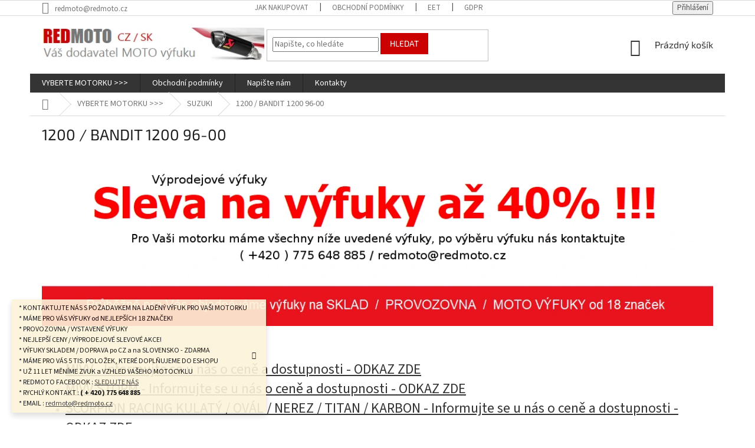

--- FILE ---
content_type: text/html; charset=utf-8
request_url: https://www.redmoto.cz/vyfuk-moto-vyfuky-vyfukovy-system-vyfukove-svody-akrapovic-remus-mivv-leo-vince-leovince-sc-project-scproject-ixil-ixrace-yoshimura-zard-scorpion-gpr-spark-termignoni-vance-hines-cobra-arrow-hp-corse-suzuki-bandit-1200-gsf-1200-bandit-1996-1997-1998-1999-/
body_size: 33587
content:
<!doctype html><html lang="cs" dir="ltr" class="header-background-light external-fonts-loaded"><head><meta charset="utf-8" /><meta name="viewport" content="width=device-width,initial-scale=1" /><title>Laděné výfuky pro motorky, moto výfuky, Akrapovič, Mivv, LeoVince, SC Project, Scorpion, Ixil, Yoshimura, Remus, Ixrace, Zard, Arrow, HP Corse, Vance Hines, Cobra, Silver Tail, Gpr, Spark, Termignoni, výfuky na moto motorky motocykly</title><link rel="preconnect" href="https://cdn.myshoptet.com" /><link rel="dns-prefetch" href="https://cdn.myshoptet.com" /><link rel="preload" href="https://cdn.myshoptet.com/prj/dist/master/cms/libs/jquery/jquery-1.11.3.min.js" as="script" /><link href="https://cdn.myshoptet.com/prj/dist/master/cms/templates/frontend_templates/shared/css/font-face/source-sans-3.css" rel="stylesheet"><link href="https://cdn.myshoptet.com/prj/dist/master/cms/templates/frontend_templates/shared/css/font-face/exo-2.css" rel="stylesheet"><link href="https://cdn.myshoptet.com/prj/dist/master/shop/dist/font-shoptet-11.css.62c94c7785ff2cea73b2.css" rel="stylesheet"><script>
dataLayer = [];
dataLayer.push({'shoptet' : {
    "pageId": 2895,
    "pageType": "category",
    "currency": "CZK",
    "currencyInfo": {
        "decimalSeparator": ",",
        "exchangeRate": 1,
        "priceDecimalPlaces": 2,
        "symbol": "K\u010d",
        "symbolLeft": 0,
        "thousandSeparator": " "
    },
    "language": "cs",
    "projectId": 183674,
    "category": {
        "guid": "c1b00fe6-dbf1-11e7-ae76-0cc47a6c92bc",
        "path": "VYBERTE MOTORKU >>> | SUZUKI | 1200 \/ BANDIT 1200 96-00",
        "parentCategoryGuid": "13970b72-dbe7-11e7-ae76-0cc47a6c92bc"
    },
    "cartInfo": {
        "id": null,
        "freeShipping": false,
        "freeShippingFrom": 0,
        "leftToFreeGift": {
            "formattedPrice": "0 K\u010d",
            "priceLeft": 0
        },
        "freeGift": false,
        "leftToFreeShipping": {
            "priceLeft": 0,
            "dependOnRegion": 0,
            "formattedPrice": "0 K\u010d"
        },
        "discountCoupon": [],
        "getNoBillingShippingPrice": {
            "withoutVat": 0,
            "vat": 0,
            "withVat": 0
        },
        "cartItems": [],
        "taxMode": "ORDINARY"
    },
    "cart": [],
    "customer": {
        "priceRatio": 1,
        "priceListId": 1,
        "groupId": null,
        "registered": false,
        "mainAccount": false
    }
}});
</script>
<meta property="og:type" content="website"><meta property="og:site_name" content="redmoto.cz"><meta property="og:url" content="https://www.redmoto.cz/[base64]/"><meta property="og:title" content="Laděné výfuky pro motorky, moto výfuky, Akrapovič, Mivv, LeoVince, SC Project, Scorpion, Ixil, Yoshimura, Remus, Ixrace, Zard, Arrow, HP Corse, Vance Hines, Cobra, Silver Tail, Gpr, Spark, Termignoni, výfuky na moto motorky motocykly"><meta name="author" content="REDMOTO - Laděné výfuky pro MOTOCYKLY"><meta name="web_author" content="Shoptet.cz"><meta name="dcterms.rightsHolder" content="www.redmoto.cz"><meta name="robots" content="index,follow"><meta property="og:image" content="https://cdn.myshoptet.com/usr/www.redmoto.cz/user/logos/moto-vyfuky-redmoto-ladene-vyfuky.jpg?t=1768675756"><meta property="og:description" content="Laděné výfuky pro motorky, moto výfuky, Akrapovič, Mivv, LeoVince, SC Project, Scorpion, Ixil, Yoshimura, Remus, Ixrace, Zard, Arrow, HP Corse, Vance Hines, Cobra, Silver Tail, Gpr, Spark, Termignoni, výfuky na moto motorky motocykly"><meta name="description" content="Laděné výfuky pro motorky, moto výfuky, Akrapovič, Mivv, LeoVince, SC Project, Scorpion, Ixil, Yoshimura, Remus, Ixrace, Zard, Arrow, HP Corse, Vance Hines, Cobra, Silver Tail, Gpr, Spark, Termignoni, výfuky na moto motorky motocykly"><style>:root {--color-primary: #343434;--color-primary-h: 0;--color-primary-s: 0%;--color-primary-l: 20%;--color-primary-hover: #1997e5;--color-primary-hover-h: 203;--color-primary-hover-s: 80%;--color-primary-hover-l: 50%;--color-secondary: #468c98;--color-secondary-h: 189;--color-secondary-s: 37%;--color-secondary-l: 44%;--color-secondary-hover: #3b7580;--color-secondary-hover-h: 190;--color-secondary-hover-s: 37%;--color-secondary-hover-l: 37%;--color-tertiary: #cb0000;--color-tertiary-h: 0;--color-tertiary-s: 100%;--color-tertiary-l: 40%;--color-tertiary-hover: #cb0000;--color-tertiary-hover-h: 0;--color-tertiary-hover-s: 100%;--color-tertiary-hover-l: 40%;--color-header-background: #ffffff;--template-font: "Source Sans 3";--template-headings-font: "Exo 2";--header-background-url: none;--cookies-notice-background: #1A1937;--cookies-notice-color: #F8FAFB;--cookies-notice-button-hover: #f5f5f5;--cookies-notice-link-hover: #27263f;--templates-update-management-preview-mode-content: "Náhled aktualizací šablony je aktivní pro váš prohlížeč."}</style>
    
    <link href="https://cdn.myshoptet.com/prj/dist/master/shop/dist/main-11.less.fcb4a42d7bd8a71b7ee2.css" rel="stylesheet" />
        
    <script>var shoptet = shoptet || {};</script>
    <script src="https://cdn.myshoptet.com/prj/dist/master/shop/dist/main-3g-header.js.05f199e7fd2450312de2.js"></script>
<!-- User include --><!-- project html code header -->
<script type='text/javascript'>
if ($('#navigation-1 > span:nth-child(2)').text() == 'Stránka neexistuje') {
location.href="/";
}
</script>

<style>
.category-perex.empty-content.empty-content-category {display: none;}
</style>

<style>
.id-2142 .p-info-wrapper .add-to-cart {display:none;}
.id-2142 .p-final-price-wrapper {display: none;}
.id-2142 .link-icon.chat::before {display:none;}
.id-2142 .link-icon.chat {padding:8px 25px;background-color: #cb0000;color:white;font-size: 18px;}
</style>
<!-- /User include --><link rel="shortcut icon" href="/favicon.ico" type="image/x-icon" /><link rel="canonical" href="https://www.redmoto.cz/[base64]/" /></head><body class="desktop id-2895 [base64] template-11 type-category one-column-body columns-3 ums_forms_redesign--off ums_a11y_category_page--on ums_discussion_rating_forms--off ums_flags_display_unification--on ums_a11y_login--on mobile-header-version-0"><noscript>
    <style>
        #header {
            padding-top: 0;
            position: relative !important;
            top: 0;
        }
        .header-navigation {
            position: relative !important;
        }
        .overall-wrapper {
            margin: 0 !important;
        }
        body:not(.ready) {
            visibility: visible !important;
        }
    </style>
    <div class="no-javascript">
        <div class="no-javascript__title">Musíte změnit nastavení vašeho prohlížeče</div>
        <div class="no-javascript__text">Podívejte se na: <a href="https://www.google.com/support/bin/answer.py?answer=23852">Jak povolit JavaScript ve vašem prohlížeči</a>.</div>
        <div class="no-javascript__text">Pokud používáte software na blokování reklam, může být nutné povolit JavaScript z této stránky.</div>
        <div class="no-javascript__text">Děkujeme.</div>
    </div>
</noscript>

        <div id="fb-root"></div>
        <script>
            window.fbAsyncInit = function() {
                FB.init({
//                    appId            : 'your-app-id',
                    autoLogAppEvents : true,
                    xfbml            : true,
                    version          : 'v19.0'
                });
            };
        </script>
        <script async defer crossorigin="anonymous" src="https://connect.facebook.net/cs_CZ/sdk.js"></script><a href="#content" class="skip-link sr-only">Přejít na obsah</a><div class="overall-wrapper"><div class="site-msg information"><div class="container"><div class="text">* KONTAKTUJTE NÁS S POŽADAVKEM NA LADĚNÝ VÝFUK PRO VAŠI MOTORKU
<BR>
* MÁME PRO VÁS VÝFUKY od NEJLEPŠÍCH 18 ZNAČEK!
<BR>
* PROVOZOVNA / VYSTAVENÉ VÝFUKY
<BR>
* NEJLEPŠÍ CENY / VÝPRODEJOVÉ SLEVOVÉ AKCE!
<BR>
* VÝFUKY SKLADEM / DOPRAVA po CZ a na SLOVENSKO - ZDARMA
<BR>
* MÁME PRO VÁS 5 TIS. POLOŽEK, KTERÉ DOPLŇUJEME DO ESHOPU
<BR>
* UŽ 11 LET MĚNÍME ZVUK a VZHLED VAŠEHO MOTOCYKLU
<BR>
* REDMOTO FACEBOOK : <A TARGET="_blank" HREF="https://www.facebook.com/Redmoto-Lad%C4%9Bn%C3%A9-v%C3%BDfuky-pro-MOTO-AUTO-CZ-SK-159862094127361/">SLEDUJTE NÁS</A>
<BR>
* RYCHLÝ KONTAKT : <B>( + 420 ) 775 648 885</B>
<BR>
* EMAIL : <A HREF="mailto:redmoto@redmoto.cz">redmoto@redmoto.cz</A></div><div class="close js-close-information-msg"></div></div></div><div class="user-action"><div class="container">
    <div class="user-action-in">
                    <div id="login" class="user-action-login popup-widget login-widget" role="dialog" aria-labelledby="loginHeading">
        <div class="popup-widget-inner">
                            <h2 id="loginHeading">Přihlášení k vašemu účtu</h2><div id="customerLogin"><form action="/action/Customer/Login/" method="post" id="formLoginIncluded" class="csrf-enabled formLogin" data-testid="formLogin"><input type="hidden" name="referer" value="" /><div class="form-group"><div class="input-wrapper email js-validated-element-wrapper no-label"><input type="email" name="email" class="form-control" autofocus placeholder="E-mailová adresa (např. jan@novak.cz)" data-testid="inputEmail" autocomplete="email" required /></div></div><div class="form-group"><div class="input-wrapper password js-validated-element-wrapper no-label"><input type="password" name="password" class="form-control" placeholder="Heslo" data-testid="inputPassword" autocomplete="current-password" required /><span class="no-display">Nemůžete vyplnit toto pole</span><input type="text" name="surname" value="" class="no-display" /></div></div><div class="form-group"><div class="login-wrapper"><button type="submit" class="btn btn-secondary btn-text btn-login" data-testid="buttonSubmit">Přihlásit se</button><div class="password-helper"><a href="/registrace/" data-testid="signup" rel="nofollow">Nová registrace</a><a href="/klient/zapomenute-heslo/" rel="nofollow">Zapomenuté heslo</a></div></div></div></form>
</div>                    </div>
    </div>

                            <div id="cart-widget" class="user-action-cart popup-widget cart-widget loader-wrapper" data-testid="popupCartWidget" role="dialog" aria-hidden="true">
    <div class="popup-widget-inner cart-widget-inner place-cart-here">
        <div class="loader-overlay">
            <div class="loader"></div>
        </div>
    </div>

    <div class="cart-widget-button">
        <a href="/kosik/" class="btn btn-conversion" id="continue-order-button" rel="nofollow" data-testid="buttonNextStep">Pokračovat do košíku</a>
    </div>
</div>
            </div>
</div>
</div><div class="top-navigation-bar" data-testid="topNavigationBar">

    <div class="container">

        <div class="top-navigation-contacts">
            <strong>Zákaznická podpora:</strong><a href="mailto:redmoto@redmoto.cz" class="project-email" data-testid="contactboxEmail"><span>redmoto@redmoto.cz</span></a>        </div>

                            <div class="top-navigation-menu">
                <div class="top-navigation-menu-trigger"></div>
                <ul class="top-navigation-bar-menu">
                                            <li class="top-navigation-menu-item-27">
                            <a href="/jak-nakupovat/">Jak nakupovat</a>
                        </li>
                                            <li class="top-navigation-menu-item-39">
                            <a href="/obchodni-podminky/">Obchodní podmínky</a>
                        </li>
                                            <li class="top-navigation-menu-item-3459">
                            <a href="/eet/">EET</a>
                        </li>
                                            <li class="top-navigation-menu-item-3462">
                            <a href="/gdpr/">GDPR</a>
                        </li>
                                    </ul>
                <ul class="top-navigation-bar-menu-helper"></ul>
            </div>
        
        <div class="top-navigation-tools">
            <div class="responsive-tools">
                <a href="#" class="toggle-window" data-target="search" aria-label="Hledat" data-testid="linkSearchIcon"></a>
                                                            <a href="#" class="toggle-window" data-target="login"></a>
                                                    <a href="#" class="toggle-window" data-target="navigation" aria-label="Menu" data-testid="hamburgerMenu"></a>
            </div>
                        <button class="top-nav-button top-nav-button-login toggle-window" type="button" data-target="login" aria-haspopup="dialog" aria-controls="login" aria-expanded="false" data-testid="signin"><span>Přihlášení</span></button>        </div>

    </div>

</div>
<header id="header"><div class="container navigation-wrapper">
    <div class="header-top">
        <div class="site-name-wrapper">
            <div class="site-name"><a href="/" data-testid="linkWebsiteLogo"><img src="https://cdn.myshoptet.com/usr/www.redmoto.cz/user/logos/moto-vyfuky-redmoto-ladene-vyfuky.jpg" alt="REDMOTO - Laděné výfuky pro MOTOCYKLY" fetchpriority="low" /></a></div>        </div>
        <div class="search" itemscope itemtype="https://schema.org/WebSite">
            <meta itemprop="headline" content="1200 / BANDIT 1200 96-00"/><meta itemprop="url" content="https://www.redmoto.cz"/><meta itemprop="text" content="Laděné výfuky pro motorky, moto výfuky, Akrapovič, Mivv, LeoVince, SC Project, Scorpion, Ixil, Yoshimura, Remus, Ixrace, Zard, Arrow, HP Corse, Vance Hines, Cobra, Silver Tail, Gpr, Spark, Termignoni, výfuky na moto motorky motocykly"/>            <form action="/action/ProductSearch/prepareString/" method="post"
    id="formSearchForm" class="search-form compact-form js-search-main"
    itemprop="potentialAction" itemscope itemtype="https://schema.org/SearchAction" data-testid="searchForm">
    <fieldset>
        <meta itemprop="target"
            content="https://www.redmoto.cz/vyhledavani/?string={string}"/>
        <input type="hidden" name="language" value="cs"/>
        
            
<input
    type="search"
    name="string"
        class="query-input form-control search-input js-search-input"
    placeholder="Napište, co hledáte"
    autocomplete="off"
    required
    itemprop="query-input"
    aria-label="Vyhledávání"
    data-testid="searchInput"
>
            <button type="submit" class="btn btn-default" data-testid="searchBtn">Hledat</button>
        
    </fieldset>
</form>
        </div>
        <div class="navigation-buttons">
                
    <a href="/kosik/" class="btn btn-icon toggle-window cart-count" data-target="cart" data-hover="true" data-redirect="true" data-testid="headerCart" rel="nofollow" aria-haspopup="dialog" aria-expanded="false" aria-controls="cart-widget">
        
                <span class="sr-only">Nákupní košík</span>
        
            <span class="cart-price visible-lg-inline-block" data-testid="headerCartPrice">
                                    Prázdný košík                            </span>
        
    
            </a>
        </div>
    </div>
    <nav id="navigation" aria-label="Hlavní menu" data-collapsible="true"><div class="navigation-in menu"><ul class="menu-level-1" role="menubar" data-testid="headerMenuItems"><li class="menu-item-1407 ext" role="none"><a href="/moto-vyfuky-motocykly-motorky/" data-testid="headerMenuItem" role="menuitem" aria-haspopup="true" aria-expanded="false"><b>VYBERTE MOTORKU &gt;&gt;&gt;</b><span class="submenu-arrow"></span></a><ul class="menu-level-2" aria-label="VYBERTE MOTORKU &gt;&gt;&gt;" tabindex="-1" role="menu"><li class="menu-item-1410 has-third-level" role="none"><a href="/vyfuky-aprilia/" class="menu-image" data-testid="headerMenuItem" tabindex="-1" aria-hidden="true"><img src="data:image/svg+xml,%3Csvg%20width%3D%22140%22%20height%3D%22100%22%20xmlns%3D%22http%3A%2F%2Fwww.w3.org%2F2000%2Fsvg%22%3E%3C%2Fsvg%3E" alt="" aria-hidden="true" width="140" height="100"  data-src="https://cdn.myshoptet.com/usr/www.redmoto.cz/user/categories/thumb/aprilialogo.png" fetchpriority="low" /></a><div><a href="/vyfuky-aprilia/" data-testid="headerMenuItem" role="menuitem"><span>APRILIA</span></a>
                                                    <ul class="menu-level-3" role="menu">
                                                                    <li class="menu-item-4335" role="none">
                                        <a href="/ladeny-vyfuk-moto-vyfuk-vyfuky-aprilia-rs-125-2018-2019-2020-akrapovic-sc-project-scproject-arrow-mivv-storm-leovince-leo-vince-yoshimura-ixil-ixrace-zard-hpcorse-hp-corse-termignoni-spark-gpr/" data-testid="headerMenuItem" role="menuitem">
                                            RS 125 18-20</a>,                                    </li>
                                                                    <li class="menu-item-4365" role="none">
                                        <a href="/ladeny-vyfuk-moto-vyfuk-vyfuky-aprilia-rs-125-2021-2022-2023-2024-akrapovic-sc-project-scproject-arrow-mivv-storm-leovince-leo-vince-yoshimura-ixil-ixrace-zard-hpcorse-hp-corse-termignoni-spark-gpr/" data-testid="headerMenuItem" role="menuitem">
                                            RS 125 21-24</a>,                                    </li>
                                                                    <li class="menu-item-4654" role="none">
                                        <a href="/ladeny-vyfuk-aprilia-rs-125-2025-2026/" data-testid="headerMenuItem" role="menuitem">
                                            RS 125 25-26</a>,                                    </li>
                                                                    <li class="menu-item-4368" role="none">
                                        <a href="/[base64]/" data-testid="headerMenuItem" role="menuitem">
                                            TUONO 125 17-24</a>,                                    </li>
                                                                    <li class="menu-item-4660" role="none">
                                        <a href="/ladeny-vyfuk-moto-vyfuk-vyfuky-aprilia-tuono-125-2025-2026-akrapovic-sc-project-scproject-arrow-mivv-storm-leovince-leo-vince-yoshimura-ixil-ixrace-zard-hpcorse-hp-corse-termignoni-spark-gpr/" data-testid="headerMenuItem" role="menuitem">
                                            TUONO 125 25-26</a>,                                    </li>
                                                                    <li class="menu-item-4356" role="none">
                                        <a href="/ladeny-vyfuk-moto-vyfuk-vyfuky-aprilia-rx-125-sx-125-2018-2019-2020-akrapovic-sc-project-scproject-arrow-mivv-storm-leovince-leo-vince-yoshimura-ixil-ixrace-zard-hpcorse-hp-corse-termignoni-spark-gpr/" data-testid="headerMenuItem" role="menuitem">
                                            RX / SX 125 18-20</a>,                                    </li>
                                                                    <li class="menu-item-4359" role="none">
                                        <a href="/[base64]/" data-testid="headerMenuItem" role="menuitem">
                                            RX / SX / GT 125 200 21-24</a>,                                    </li>
                                                                    <li class="menu-item-4675" role="none">
                                        <a href="/ladeny-vyfuk-vyfuky-aprilia-rx-sx-125-2025-2026/" data-testid="headerMenuItem" role="menuitem">
                                            RX / SX / 125 25-26</a>,                                    </li>
                                                                    <li class="menu-item-4362" role="none">
                                        <a href="/ladeny-vyfuk-moto-vyfuk-vyfuky-aprilia-sr-125-200-gt-2022-2023-2024-akrapovic-sc-project-scproject-arrow-mivv-storm-leovince-leo-vince-yoshimura-ixil-ixrace-zard-hpcorse-hp-corse-termignoni-spark-gpr/" data-testid="headerMenuItem" role="menuitem">
                                            SR 125 / 200 GT 21-24</a>,                                    </li>
                                                                    <li class="menu-item-1428" role="none">
                                        <a href="/[base64]/" data-testid="headerMenuItem" role="menuitem">
                                            SR MAX 300</a>,                                    </li>
                                                                    <li class="menu-item-4521" role="none">
                                        <a href="/ladeny-vyfuk-vyfuky-aprilia-rs-457-rs457-exhaust/" data-testid="headerMenuItem" role="menuitem">
                                            RS 457 24-26</a>,                                    </li>
                                                                    <li class="menu-item-1431" role="none">
                                        <a href="/[base64]/" data-testid="headerMenuItem" role="menuitem">
                                            SCARABEO 500</a>,                                    </li>
                                                                    <li class="menu-item-1434" role="none">
                                        <a href="/[base64]/" data-testid="headerMenuItem" role="menuitem">
                                            PEGASO 650 / TRAIL / STRADA</a>,                                    </li>
                                                                    <li class="menu-item-4347" role="none">
                                        <a href="/[base64]/" data-testid="headerMenuItem" role="menuitem">
                                            RS 660 20-24</a>,                                    </li>
                                                                    <li class="menu-item-4663" role="none">
                                        <a href="/ladeny-vyfuk-moto-vyfuk-vyfuky-aprilia-rs-660-2025-2026-akrapovic-sc-project-scproject-arrow-mivv-storm-leovince-leo-vince-yoshimura-ixil-ixrace-zard-hpcorse-hp-corse-termignoni-spark-gpr/" data-testid="headerMenuItem" role="menuitem">
                                            RS 660 25-26</a>,                                    </li>
                                                                    <li class="menu-item-4353" role="none">
                                        <a href="/[base64]/" data-testid="headerMenuItem" role="menuitem">
                                            TUONO 660 21-24</a>,                                    </li>
                                                                    <li class="menu-item-4666" role="none">
                                        <a href="/ladeny-vyfuk-moto-vyfuk-vyfuky-aprilia-tuono-660-2025-2026-akrapovic-sc-project-scproject-arrow-mivv-storm-leovince-leo-vince-yoshimura-ixil-ixrace-zard-hpcorse-hp-corse-termignoni-spark-gpr/" data-testid="headerMenuItem" role="menuitem">
                                            TUONO 660 25-26</a>,                                    </li>
                                                                    <li class="menu-item-4350" role="none">
                                        <a href="/ladeny-vyfuk-moto-vyfuk-vyfuky-aprilia-tuareg-660-2022-2023-2024-akrapovic-sc-project-scproject-arrow-mivv-storm-leovince-leo-vince-yoshimura-ixil-ixrace-zard-hpcorse-hp-corse-termignoni-spark-gpr/" data-testid="headerMenuItem" role="menuitem">
                                            TUAREG 660 22-24</a>,                                    </li>
                                                                    <li class="menu-item-4657" role="none">
                                        <a href="/ladeny-vyfuk-moto-vyfuk-vyfuky-aprilia-tuareg-660-2025-2026-akrapovic-sc-project-scproject-arrow-mivv-storm-leovince-leo-vince-yoshimura-ixil-ixrace-zard-hpcorse-hp-corse-termignoni-spark-gpr/" data-testid="headerMenuItem" role="menuitem">
                                            TUAREG 660 25-26</a>,                                    </li>
                                                                    <li class="menu-item-1437" role="none">
                                        <a href="/vyfuky-vyfuk-vyfukovy-system-akrapovic-remus-mivv-leo-vince-leovince-sc-project-scproject-ixil-ixrace-yoshimura-zard-scorpion-gpr-spark-termignoni-vyfuky-aprilia-dorsoduro-750/" data-testid="headerMenuItem" role="menuitem">
                                            DORSODURO 750 08-16</a>,                                    </li>
                                                                    <li class="menu-item-1440" role="none">
                                        <a href="/vyfuky-vyfuk-vyfukovy-system-akrapovic-remus-mivv-leo-vince-leovince-sc-project-scproject-ixil-ixrace-yoshimura-zard-scorpion-gpr-spark-termignoni-vyfuky-aprilia-shiver-750-gt/" data-testid="headerMenuItem" role="menuitem">
                                            SHIVER 750 / GT 08-16</a>,                                    </li>
                                                                    <li class="menu-item-1446" role="none">
                                        <a href="/[base64]/" data-testid="headerMenuItem" role="menuitem">
                                            SRV 850 12-16</a>,                                    </li>
                                                                    <li class="menu-item-4344" role="none">
                                        <a href="/[base64]/" data-testid="headerMenuItem" role="menuitem">
                                            DORSODURO 900 17-20</a>,                                    </li>
                                                                    <li class="menu-item-1449" role="none">
                                        <a href="/vyfuky-vyfuk-vyfukovy-system-akrapovic-remus-mivv-leo-vince-leovince-sc-project-scproject-ixil-ixrace-yoshimura-zard-scorpion-gpr-spark-termignoni-vyfuky-aprilia-shiver-900/" data-testid="headerMenuItem" role="menuitem">
                                            SHIVER 900 17-20</a>,                                    </li>
                                                                    <li class="menu-item-1455" role="none">
                                        <a href="/[base64]/" data-testid="headerMenuItem" role="menuitem">
                                            RSV 1000 MILLE 98-03</a>,                                    </li>
                                                                    <li class="menu-item-1458" role="none">
                                        <a href="/[base64]/" data-testid="headerMenuItem" role="menuitem">
                                            RSV 1000 MILLE / R 04-09</a>,                                    </li>
                                                                    <li class="menu-item-1461" role="none">
                                        <a href="/[base64]/" data-testid="headerMenuItem" role="menuitem">
                                            RSV4 09-14</a>,                                    </li>
                                                                    <li class="menu-item-1464" role="none">
                                        <a href="/[base64]/" data-testid="headerMenuItem" role="menuitem">
                                            RSV4 RF / RR 15-16</a>,                                    </li>
                                                                    <li class="menu-item-1467" role="none">
                                        <a href="/vyfuky-vyfuk-vyfukovy-system-akrapovic-remus-mivv-leo-vince-leovince-sc-project-scproject-ixil-ixrace-yoshimura-zard-scorpion-gpr-spark-termignoni-aprilia-rsv4-rf-rr-2017-2018-2019/" data-testid="headerMenuItem" role="menuitem">
                                            RSV4 RF / RR 17-20</a>,                                    </li>
                                                                    <li class="menu-item-4338" role="none">
                                        <a href="/[base64]/" data-testid="headerMenuItem" role="menuitem">
                                            RSV4 - FACTORY 21-24</a>,                                    </li>
                                                                    <li class="menu-item-4669" role="none">
                                        <a href="/ladeny-vyfuk-aprilia-rsv4-2025-2026-vyfuky-pro-motorky/" data-testid="headerMenuItem" role="menuitem">
                                            RSV4 25-26</a>,                                    </li>
                                                                    <li class="menu-item-1470" role="none">
                                        <a href="/[base64]/" data-testid="headerMenuItem" role="menuitem">
                                            TUONO 02-05</a>,                                    </li>
                                                                    <li class="menu-item-1473" role="none">
                                        <a href="/[base64]/" data-testid="headerMenuItem" role="menuitem">
                                            TUONO 06-10</a>,                                    </li>
                                                                    <li class="menu-item-1476" role="none">
                                        <a href="/[base64]/" data-testid="headerMenuItem" role="menuitem">
                                            TUONO V4 APRC 11-14</a>,                                    </li>
                                                                    <li class="menu-item-1479" role="none">
                                        <a href="/[base64]/" data-testid="headerMenuItem" role="menuitem">
                                            TUONO V4 / RR 15-16</a>,                                    </li>
                                                                    <li class="menu-item-1482" role="none">
                                        <a href="/vyfuky-vyfuk-vyfukovy-system-akrapovic-remus-mivv-leo-vince-leovince-sc-project-scproject-ixil-ixrace-yoshimura-zard-scorpion-gpr-spark-termignoni-aprilia-tuono-1100-v4-rr-factory-2017-2018-2019/" data-testid="headerMenuItem" role="menuitem">
                                            TUONO V4 / RR 17-20</a>,                                    </li>
                                                                    <li class="menu-item-4341" role="none">
                                        <a href="/[base64]/" data-testid="headerMenuItem" role="menuitem">
                                            TUONO V4 / FACTORY 21-24</a>,                                    </li>
                                                                    <li class="menu-item-4672" role="none">
                                        <a href="/ladeny-vyfuk-vyfuky-aprilia-tuono-v4-2025-2026/" data-testid="headerMenuItem" role="menuitem">
                                            TUONO V4 25-26</a>,                                    </li>
                                                                    <li class="menu-item-1485" role="none">
                                        <a href="/vyfuky-vyfuk-vyfukovy-system-akrapovic-remus-mivv-leo-vince-leovince-sc-project-scproject-ixil-ixrace-yoshimura-zard-scorpion-gpr-spark-termignoni-vyfuky-aprilia-dorsoduro-1200/" data-testid="headerMenuItem" role="menuitem">
                                            DORSODURO 1200 11-16</a>,                                    </li>
                                                                    <li class="menu-item-1488" role="none">
                                        <a href="/vyfuky-aprilia-caponord-1200/" data-testid="headerMenuItem" role="menuitem">
                                            CAPONORD 1200 13-16</a>                                    </li>
                                                            </ul>
                        </div></li><li class="menu-item-1491 has-third-level" role="none"><a href="/vyfuky-pro-benelli/" class="menu-image" data-testid="headerMenuItem" tabindex="-1" aria-hidden="true"><img src="data:image/svg+xml,%3Csvg%20width%3D%22140%22%20height%3D%22100%22%20xmlns%3D%22http%3A%2F%2Fwww.w3.org%2F2000%2Fsvg%22%3E%3C%2Fsvg%3E" alt="" aria-hidden="true" width="140" height="100"  data-src="https://cdn.myshoptet.com/usr/www.redmoto.cz/user/categories/thumb/benellilogo.png" fetchpriority="low" /></a><div><a href="/vyfuky-pro-benelli/" data-testid="headerMenuItem" role="menuitem"><span>BENELLI</span></a>
                                                    <ul class="menu-level-3" role="menu">
                                                                    <li class="menu-item-4527" role="none">
                                        <a href="/ladeny-vyfuk-benelli-bn-125/" data-testid="headerMenuItem" role="menuitem">
                                            BN 125 18-20 / 21-24</a>,                                    </li>
                                                                    <li class="menu-item-4476" role="none">
                                        <a href="/ladeny-vyfuk-moto-vyfuk-vyfuky-benelli-leoncino-125-2022-2023-2024-akrapovic-sc-project-scproject-arrow-mivv-storm-leovince-leo-vince-yoshimura-ixil-ixrace-zard-hpcorse-hp-corse-termignoni-spark-gpr/" data-testid="headerMenuItem" role="menuitem">
                                            LEONCINO 125 22-24</a>,                                    </li>
                                                                    <li class="menu-item-4485" role="none">
                                        <a href="/ladeny-vyfuk-moto-vyfuk-vyfuky-benelli-leoncino-250-akrapovic-sc-project-scproject-arrow-mivv-storm-leovince-leo-vince-yoshimura-ixil-ixrace-zard-hpcorse-hp-corse-termignoni-spark-gpr/" data-testid="headerMenuItem" role="menuitem">
                                            LEONCINO 250 15-22</a>,                                    </li>
                                                                    <li class="menu-item-4482" role="none">
                                        <a href="/[base64]/" data-testid="headerMenuItem" role="menuitem">
                                            TRK 251 19-24</a>,                                    </li>
                                                                    <li class="menu-item-4461" role="none">
                                        <a href="/ladeny-vyfuk-moto-vyfuk-vyfuky-benelli-bn302s-bn-302s-2019-2020-akrapovic-sc-project-scproject-arrow-mivv-storm-leovince-leo-vince-yoshimura-ixil-ixrace-zard-hpcorse-hp-corse-termignoni-spark-gpr/" data-testid="headerMenuItem" role="menuitem">
                                            BN 302S 19-20</a>,                                    </li>
                                                                    <li class="menu-item-4524" role="none">
                                        <a href="/ladeny-vyfuk-benelli-bkx-300-bkx300-2024-2025/" data-testid="headerMenuItem" role="menuitem">
                                            BKX 300 24-25</a>,                                    </li>
                                                                    <li class="menu-item-4488" role="none">
                                        <a href="/ladeny-vyfuk-moto-vyfuk-vyfuky-benelli-tornado-302-302r-akrapovic-sc-project-scproject-arrow-mivv-storm-leovince-leo-vince-yoshimura-ixil-ixrace-zard-hpcorse-hp-corse-termignoni-spark-gpr/" data-testid="headerMenuItem" role="menuitem">
                                            TORNADO 302R</a>,                                    </li>
                                                                    <li class="menu-item-4452" role="none">
                                        <a href="/[base64]/" data-testid="headerMenuItem" role="menuitem">
                                            LEONCINO 500 / TRAIL 17-24</a>,                                    </li>
                                                                    <li class="menu-item-4455" role="none">
                                        <a href="/ladeny-vyfuk-moto-vyfuk-vyfuky-benelli-502c-2019-2020-akrapovic-sc-project-scproject-arrow-mivv-storm-leovince-leo-vince-yoshimura-ixil-ixrace-zard-hpcorse-hp-corse-termignoni-spark-gpr/" data-testid="headerMenuItem" role="menuitem">
                                            502 C 19-20 / 21-24</a>,                                    </li>
                                                                    <li class="menu-item-4467" role="none">
                                        <a href="/[base64]/" data-testid="headerMenuItem" role="menuitem">
                                            TRK 502 / X 17-20</a>,                                    </li>
                                                                    <li class="menu-item-4470" role="none">
                                        <a href="/[base64]/" data-testid="headerMenuItem" role="menuitem">
                                            TRK 502 / X 21-24</a>,                                    </li>
                                                                    <li class="menu-item-1494" role="none">
                                        <a href="/[base64]/" data-testid="headerMenuItem" role="menuitem">
                                            BN 600</a>,                                    </li>
                                                                    <li class="menu-item-4473" role="none">
                                        <a href="/ladeny-vyfuk-moto-vyfuk-vyfuky-benelli-trk702-trk-702x-2023-2024-akrapovic-sc-project-scproject-arrow-mivv-storm-leovince-leo-vince-yoshimura-ixil-ixrace-zard-hpcorse-hp-corse-termignoni-spark-gpr/" data-testid="headerMenuItem" role="menuitem">
                                            TRK 702 / X 23-24</a>,                                    </li>
                                                                    <li class="menu-item-4458" role="none">
                                        <a href="/[base64]/" data-testid="headerMenuItem" role="menuitem">
                                            752 S 19-24</a>,                                    </li>
                                                                    <li class="menu-item-4464" role="none">
                                        <a href="/ladeny-vyfuk-moto-vyfuk-vyfuky-benelli-leoncino-800-2022-2023-2024-akrapovic-sc-project-scproject-arrow-mivv-storm-leovince-leo-vince-yoshimura-ixil-ixrace-zard-hpcorse-hp-corse-termignoni-spark-gpr/" data-testid="headerMenuItem" role="menuitem">
                                            LEONCINO 800 22-24</a>,                                    </li>
                                                                    <li class="menu-item-4479" role="none">
                                        <a href="/[base64]/" data-testid="headerMenuItem" role="menuitem">
                                            LEONCINO 800 TRAIL 22-24</a>,                                    </li>
                                                                    <li class="menu-item-1497" role="none">
                                        <a href="/[base64]/" data-testid="headerMenuItem" role="menuitem">
                                            TNT 899</a>,                                    </li>
                                                                    <li class="menu-item-1500" role="none">
                                        <a href="/[base64]/" data-testid="headerMenuItem" role="menuitem">
                                            TNT 1130</a>                                    </li>
                                                            </ul>
                        </div></li><li class="menu-item-1503 has-third-level" role="none"><a href="/vyfuky-beta/" class="menu-image" data-testid="headerMenuItem" tabindex="-1" aria-hidden="true"><img src="data:image/svg+xml,%3Csvg%20width%3D%22140%22%20height%3D%22100%22%20xmlns%3D%22http%3A%2F%2Fwww.w3.org%2F2000%2Fsvg%22%3E%3C%2Fsvg%3E" alt="" aria-hidden="true" width="140" height="100"  data-src="https://cdn.myshoptet.com/usr/www.redmoto.cz/user/categories/thumb/beta.png" fetchpriority="low" /></a><div><a href="/vyfuky-beta/" data-testid="headerMenuItem" role="menuitem"><span>BETA</span></a>
                                                    <ul class="menu-level-3" role="menu">
                                                                    <li class="menu-item-4530" role="none">
                                        <a href="/vyfuk-ladeny-vyfuk-beta-rr-125/" data-testid="headerMenuItem" role="menuitem">
                                            RR 125</a>,                                    </li>
                                                                    <li class="menu-item-1506" role="none">
                                        <a href="/[base64]/" data-testid="headerMenuItem" role="menuitem">
                                            RR 350</a>,                                    </li>
                                                                    <li class="menu-item-1509" role="none">
                                        <a href="/[base64]/" data-testid="headerMenuItem" role="menuitem">
                                            RR 400</a>,                                    </li>
                                                                    <li class="menu-item-1512" role="none">
                                        <a href="/[base64]/" data-testid="headerMenuItem" role="menuitem">
                                            RR 450</a>                                    </li>
                                                            </ul>
                        </div></li><li class="menu-item-1515 has-third-level" role="none"><a href="/vyfuk-bmw-vyfuky/" class="menu-image" data-testid="headerMenuItem" tabindex="-1" aria-hidden="true"><img src="data:image/svg+xml,%3Csvg%20width%3D%22140%22%20height%3D%22100%22%20xmlns%3D%22http%3A%2F%2Fwww.w3.org%2F2000%2Fsvg%22%3E%3C%2Fsvg%3E" alt="" aria-hidden="true" width="140" height="100"  data-src="https://cdn.myshoptet.com/usr/www.redmoto.cz/user/categories/thumb/bmwlogo.png" fetchpriority="low" /></a><div><a href="/vyfuk-bmw-vyfuky/" data-testid="headerMenuItem" role="menuitem"><span>BMW</span></a>
                                                    <ul class="menu-level-3" role="menu">
                                                                    <li class="menu-item-1518" role="none">
                                        <a href="/vyfuk-vyfuky-akrapovic-remus-gpr-mivv-leovince-scorpion-yoshimura-bmw-g310gs-g310r-0310-g310-gs/" data-testid="headerMenuItem" role="menuitem">
                                            G 310 GS 17-24</a>,                                    </li>
                                                                    <li class="menu-item-1521" role="none">
                                        <a href="/vyfuky-vyfuk-akrapovic-remus-mivv-leovince-yoshimura-zard-scorpion-0310-g310-r/" data-testid="headerMenuItem" role="menuitem">
                                            G 310 R 17-24</a>,                                    </li>
                                                                    <li class="menu-item-3764" role="none">
                                        <a href="/[base64]/" data-testid="headerMenuItem" role="menuitem">
                                            C 400 GT / X 18-20</a>,                                    </li>
                                                                    <li class="menu-item-4539" role="none">
                                        <a href="/ladeny-vyfuk-bmw-c400x-c400gt-2021-2022-2023-2024/" data-testid="headerMenuItem" role="menuitem">
                                            C 400 GT / X 21-24</a>,                                    </li>
                                                                    <li class="menu-item-1524" role="none">
                                        <a href="/[base64]/" data-testid="headerMenuItem" role="menuitem">
                                            C600 SPORT 12-15</a>,                                    </li>
                                                                    <li class="menu-item-1527" role="none">
                                        <a href="/vyfuk-vyfuky-akrapovic-sc-project-scproject-remus-gpr-0650-c650-sport/" data-testid="headerMenuItem" role="menuitem">
                                            C650 SPORT 16-20</a>,                                    </li>
                                                                    <li class="menu-item-1530" role="none">
                                        <a href="/[base64]/" data-testid="headerMenuItem" role="menuitem">
                                            C650 GT 12-15</a>,                                    </li>
                                                                    <li class="menu-item-1533" role="none">
                                        <a href="/[base64]/" data-testid="headerMenuItem" role="menuitem">
                                            C650 GT 16-20</a>,                                    </li>
                                                                    <li class="menu-item-1536" role="none">
                                        <a href="/[base64]/" data-testid="headerMenuItem" role="menuitem">
                                            G 650 X 07-11</a>,                                    </li>
                                                                    <li class="menu-item-3752" role="none">
                                        <a href="/[base64]/" data-testid="headerMenuItem" role="menuitem">
                                            G 650 GS / SERTAO / 11-16</a>,                                    </li>
                                                                    <li class="menu-item-1539" role="none">
                                        <a href="/[base64]/" data-testid="headerMenuItem" role="menuitem">
                                            F 650 GS 08-12</a>,                                    </li>
                                                                    <li class="menu-item-1542" role="none">
                                        <a href="/[base64]/" data-testid="headerMenuItem" role="menuitem">
                                            F 700 GS 13-16</a>,                                    </li>
                                                                    <li class="menu-item-1545" role="none">
                                        <a href="/[base64]/" data-testid="headerMenuItem" role="menuitem">
                                            F 700 GS 17-17</a>,                                    </li>
                                                                    <li class="menu-item-3464" role="none">
                                        <a href="/vyfuk-vyfuky-bmw-f750gs-f750-gs-akrapovic-remus-mivv-leo-vince-gpr-sc-project-scorpion/" data-testid="headerMenuItem" role="menuitem">
                                            F 750 GS 18-24</a>,                                    </li>
                                                                    <li class="menu-item-1548" role="none">
                                        <a href="/[base64]/" data-testid="headerMenuItem" role="menuitem">
                                            F 800 GS / ADV 08-16</a>,                                    </li>
                                                                    <li class="menu-item-1551" role="none">
                                        <a href="/[base64]/" data-testid="headerMenuItem" role="menuitem">
                                            F 800 GS / ADV 17-17</a>,                                    </li>
                                                                    <li class="menu-item-4533" role="none">
                                        <a href="/ladeny-vyfuk-ladene-vyfuky-bmw-f800gs-f800-gs-2024-2025/" data-testid="headerMenuItem" role="menuitem">
                                            F 800 GS 24-26</a>,                                    </li>
                                                                    <li class="menu-item-1554" role="none">
                                        <a href="/[base64]/" data-testid="headerMenuItem" role="menuitem">
                                            F 800 GT 13-16</a>,                                    </li>
                                                                    <li class="menu-item-1557" role="none">
                                        <a href="/vyfuky-vyfuk-bmw-f800gt-f800-gt-akrapovic-sc-project-scproject-remus-scorpion-gpr-mivv-0800-f800-gt/" data-testid="headerMenuItem" role="menuitem">
                                            F 800 GT 17-20</a>,                                    </li>
                                                                    <li class="menu-item-1560" role="none">
                                        <a href="/[base64]/" data-testid="headerMenuItem" role="menuitem">
                                            F 800 R 09-16</a>,                                    </li>
                                                                    <li class="menu-item-1563" role="none">
                                        <a href="/vyfuky-vyfuk-akrapovic-sc-project-scproject-scorpion-remus-mivv-gpr-0800-f800-r-bmw-f800r-f800gt/" data-testid="headerMenuItem" role="menuitem">
                                            F 800 R 17-20</a>,                                    </li>
                                                                    <li class="menu-item-1566" role="none">
                                        <a href="/[base64]/" data-testid="headerMenuItem" role="menuitem">
                                            F 800 S / ST 06-13</a>,                                    </li>
                                                                    <li class="menu-item-3467" role="none">
                                        <a href="/vyfuky-vyfuk-bmw-f850gs-f850-gs-akrapovic-mivv-remus-gpr-leovince-leo-vince-yoshimura-scorpion-sc-project-ixil/" data-testid="headerMenuItem" role="menuitem">
                                            F 850 GS / ADV 18-24</a>,                                    </li>
                                                                    <li class="menu-item-3653" role="none">
                                        <a href="/[base64]/" data-testid="headerMenuItem" role="menuitem">
                                            F 900 R / XR 20-26</a>,                                    </li>
                                                                    <li class="menu-item-4536" role="none">
                                        <a href="/ladene-vyfuky-vyfuk-bmw-f900gs-f900-gs-2024-2025/" data-testid="headerMenuItem" role="menuitem">
                                            F 900 GS / ADV 24-26</a>,                                    </li>
                                                                    <li class="menu-item-1572" role="none">
                                        <a href="/[base64]/" data-testid="headerMenuItem" role="menuitem">
                                            S 1000 R 14-16</a>,                                    </li>
                                                                    <li class="menu-item-1575" role="none">
                                        <a href="/[base64]/" data-testid="headerMenuItem" role="menuitem">
                                            S 1000 R 17-20</a>,                                    </li>
                                                                    <li class="menu-item-3978" role="none">
                                        <a href="/[base64]/" data-testid="headerMenuItem" role="menuitem">
                                            S 1000 R / M 1000 R 21-24</a>,                                    </li>
                                                                    <li class="menu-item-4678" role="none">
                                        <a href="/ladeny-vyfuky-ladene-vyfuky-bmw-s1000r-m1000r-2025-2026/" data-testid="headerMenuItem" role="menuitem">
                                            S 1000 R / M 1000 R 25-26</a>,                                    </li>
                                                                    <li class="menu-item-1578" role="none">
                                        <a href="/[base64]/" data-testid="headerMenuItem" role="menuitem">
                                            S 1000 RR 10-14</a>,                                    </li>
                                                                    <li class="menu-item-1581" role="none">
                                        <a href="/[base64]/" data-testid="headerMenuItem" role="menuitem">
                                            S 1000 RR 15-16</a>,                                    </li>
                                                                    <li class="menu-item-1584" role="none">
                                        <a href="/[base64]/" data-testid="headerMenuItem" role="menuitem">
                                            S 1000 RR 17-18</a>,                                    </li>
                                                                    <li class="menu-item-3758" role="none">
                                        <a href="/[base64]/" data-testid="headerMenuItem" role="menuitem">
                                            S 1000 RR / M 1000 RR 19-24</a>,                                    </li>
                                                                    <li class="menu-item-4681" role="none">
                                        <a href="/ladeny-vyfuk-ladene-vyfuky-bmw-s1000rr-m1000rr-2025-2026/" data-testid="headerMenuItem" role="menuitem">
                                            S 1000 RR / M 1000 RR 25-26</a>,                                    </li>
                                                                    <li class="menu-item-1587" role="none">
                                        <a href="/[base64]/" data-testid="headerMenuItem" role="menuitem">
                                            S 1000 XR 15-19</a>,                                    </li>
                                                                    <li class="menu-item-1590" role="none">
                                        <a href="/[base64]/" data-testid="headerMenuItem" role="menuitem">
                                            S 1000 XR / M 1000 XR 20-24</a>,                                    </li>
                                                                    <li class="menu-item-4684" role="none">
                                        <a href="/ladeny-vyfuk-ladene-vyfuky-bmw-s1000xr-s-1000-xr-2025-2026/" data-testid="headerMenuItem" role="menuitem">
                                            S 1000 XR / M 1000 XR 25-26</a>,                                    </li>
                                                                    <li class="menu-item-1593" role="none">
                                        <a href="/[base64]/" data-testid="headerMenuItem" role="menuitem">
                                            GS 1150 / ADVENTURE</a>,                                    </li>
                                                                    <li class="menu-item-1596" role="none">
                                        <a href="/vyfuk-vyfuky-vyfukovy-system-vyfukove-svody-akrapovic-remus-mivv-leo-vince-leovince-sc-project-scproject-ixil-ixrace-yoshimura-zard-scorpion-gpr-spark-termignoni-arrow-hp-corse-bmw-r1150r-r1150-r/" data-testid="headerMenuItem" role="menuitem">
                                            R 1150 R 00-06</a>,                                    </li>
                                                                    <li class="menu-item-1599" role="none">
                                        <a href="/[base64]/" data-testid="headerMenuItem" role="menuitem">
                                            R NINE T 14-16</a>,                                    </li>
                                                                    <li class="menu-item-1602" role="none">
                                        <a href="/[base64]/" data-testid="headerMenuItem" role="menuitem">
                                            R NINE T 17-24</a>,                                    </li>
                                                                    <li class="menu-item-4690" role="none">
                                        <a href="/vyfuky-ladeny-vyfuk-bmw-r12/" data-testid="headerMenuItem" role="menuitem">
                                            R12</a>,                                    </li>
                                                                    <li class="menu-item-1605" role="none">
                                        <a href="/[base64]/" data-testid="headerMenuItem" role="menuitem">
                                            K 1200 GT 06-08</a>,                                    </li>
                                                                    <li class="menu-item-1608" role="none">
                                        <a href="/[base64]/" data-testid="headerMenuItem" role="menuitem">
                                            K 1200 R / S 05-08</a>,                                    </li>
                                                                    <li class="menu-item-1623" role="none">
                                        <a href="/[base64]/" data-testid="headerMenuItem" role="menuitem">
                                            R 1200 R 06-10</a>,                                    </li>
                                                                    <li class="menu-item-1626" role="none">
                                        <a href="/[base64]/" data-testid="headerMenuItem" role="menuitem">
                                            R 1200 R 11-14</a>,                                    </li>
                                                                    <li class="menu-item-1629" role="none">
                                        <a href="/[base64]/" data-testid="headerMenuItem" role="menuitem">
                                            R 1200 R 15-18</a>,                                    </li>
                                                                    <li class="menu-item-1632" role="none">
                                        <a href="/[base64]/" data-testid="headerMenuItem" role="menuitem">
                                            R 1200 RS 15-18</a>,                                    </li>
                                                                    <li class="menu-item-1641" role="none">
                                        <a href="/[base64]/" data-testid="headerMenuItem" role="menuitem">
                                            R 1200 RT 10-13</a>,                                    </li>
                                                                    <li class="menu-item-1644" role="none">
                                        <a href="/[base64]/" data-testid="headerMenuItem" role="menuitem">
                                            R 1200 RT 14-16</a>,                                    </li>
                                                                    <li class="menu-item-1647" role="none">
                                        <a href="/[base64]/" data-testid="headerMenuItem" role="menuitem">
                                            R 1200 RT 17-18</a>,                                    </li>
                                                                    <li class="menu-item-1611" role="none">
                                        <a href="/[base64]/" data-testid="headerMenuItem" role="menuitem">
                                            R 1200 GS / ADVENTURE 04-09</a>,                                    </li>
                                                                    <li class="menu-item-1614" role="none">
                                        <a href="/[base64]/" data-testid="headerMenuItem" role="menuitem">
                                            R 1200 GS / ADVENTURE 10-12</a>,                                    </li>
                                                                    <li class="menu-item-1617" role="none">
                                        <a href="/[base64]/" data-testid="headerMenuItem" role="menuitem">
                                            R 1200 GS / ADVENTURE 13-16</a>,                                    </li>
                                                                    <li class="menu-item-1620" role="none">
                                        <a href="/[base64]/" data-testid="headerMenuItem" role="menuitem">
                                            R 1200 GS / ADVENTURE 17-18</a>,                                    </li>
                                                                    <li class="menu-item-3500" role="none">
                                        <a href="/vyfuky-vyfuk-vyfukovy-system-akrapovic-remus-mivv-leo-vince-leovince-sc-project-scproject-ixil-ixrace-yoshimura-zard-scorpion-gpr-spark-termignoni-bmw-r1250-gs-r1250gs-r1250-gs-adventure-2019/" data-testid="headerMenuItem" role="menuitem">
                                            R 1250 GS / ADVENTURE 19-23</a>,                                    </li>
                                                                    <li class="menu-item-3773" role="none">
                                        <a href="/[base64]/" data-testid="headerMenuItem" role="menuitem">
                                            R 1250 RT 19-24</a>,                                    </li>
                                                                    <li class="menu-item-3770" role="none">
                                        <a href="/[base64]/" data-testid="headerMenuItem" role="menuitem">
                                            R 1250 R / RS 19-24</a>,                                    </li>
                                                                    <li class="menu-item-4687" role="none">
                                        <a href="/ladeny-vyfuk-ladene-vyfuky-bmw-r1300r-r1300rs-r-1300-r-s-2025-2026/" data-testid="headerMenuItem" role="menuitem">
                                            R 1300 R / RS 25-26</a>,                                    </li>
                                                                    <li class="menu-item-1653" role="none">
                                        <a href="/[base64]/" data-testid="headerMenuItem" role="menuitem">
                                            K 1300 R / S 09-16</a>,                                    </li>
                                                                    <li class="menu-item-4308" role="none">
                                        <a href="/ladeny-vyfuk-moto-vyfuk-vyfuky-bmw-r1300gs-r1300-gs-1300-2023-2024-akrapovic-sc-project-scproject-arrow-mivv-storm-leovince-leo-vince-yoshimura-ixil-ixrace-zard-hpcorse-hp-corse-termignoni-spark-gpr/" data-testid="headerMenuItem" role="menuitem">
                                            R 1300 GS / ADVENTURE 23-26</a>,                                    </li>
                                                                    <li class="menu-item-1656" role="none">
                                        <a href="/[base64]/" data-testid="headerMenuItem" role="menuitem">
                                            K 1600 GT / L</a>,                                    </li>
                                                                    <li class="menu-item-4693" role="none">
                                        <a href="/vyfuky-pro-moto-ladeny-vyfuk-bmw-r18/" data-testid="headerMenuItem" role="menuitem">
                                            R18</a>                                    </li>
                                                            </ul>
                        </div></li><li class="menu-item-1659 has-third-level" role="none"><a href="/vyfuky-pro-buell/" class="menu-image" data-testid="headerMenuItem" tabindex="-1" aria-hidden="true"><img src="data:image/svg+xml,%3Csvg%20width%3D%22140%22%20height%3D%22100%22%20xmlns%3D%22http%3A%2F%2Fwww.w3.org%2F2000%2Fsvg%22%3E%3C%2Fsvg%3E" alt="" aria-hidden="true" width="140" height="100"  data-src="https://cdn.myshoptet.com/usr/www.redmoto.cz/user/categories/thumb/buelllogo.png" fetchpriority="low" /></a><div><a href="/vyfuky-pro-buell/" data-testid="headerMenuItem" role="menuitem"><span>BUELL</span></a>
                                                    <ul class="menu-level-3" role="menu">
                                                                    <li class="menu-item-1662" role="none">
                                        <a href="/xb-9sx-lightning-08-/" data-testid="headerMenuItem" role="menuitem">
                                            XB-9SX Lightning 08-</a>,                                    </li>
                                                                    <li class="menu-item-1665" role="none">
                                        <a href="/xb-12r-firebolt-04-/" data-testid="headerMenuItem" role="menuitem">
                                            XB-12R Firebolt 04-</a>,                                    </li>
                                                                    <li class="menu-item-1668" role="none">
                                        <a href="/xb-12s-lightning-04-/" data-testid="headerMenuItem" role="menuitem">
                                            XB-12S Lightning 04-</a>,                                    </li>
                                                                    <li class="menu-item-1671" role="none">
                                        <a href="/xb-12ss-lightning-05-/" data-testid="headerMenuItem" role="menuitem">
                                            XB-12Ss Lightning 05-</a>,                                    </li>
                                                                    <li class="menu-item-1674" role="none">
                                        <a href="/xb-12s-lightning-08-/" data-testid="headerMenuItem" role="menuitem">
                                            XB-12S Lightning 08-</a>,                                    </li>
                                                                    <li class="menu-item-1677" role="none">
                                        <a href="/xb-12ss-lightning-08-/" data-testid="headerMenuItem" role="menuitem">
                                            XB-12Ss Lightning 08-</a>,                                    </li>
                                                                    <li class="menu-item-1680" role="none">
                                        <a href="/xb-12scg-lightning-08-/" data-testid="headerMenuItem" role="menuitem">
                                            XB-12Scg Lightning 08-</a>,                                    </li>
                                                                    <li class="menu-item-1683" role="none">
                                        <a href="/xb-12stt-lightning-08-/" data-testid="headerMenuItem" role="menuitem">
                                            XB-12STT Lightning 08-</a>,                                    </li>
                                                                    <li class="menu-item-1686" role="none">
                                        <a href="/xb-12x-08-/" data-testid="headerMenuItem" role="menuitem">
                                            XB-12X 08-</a>,                                    </li>
                                                                    <li class="menu-item-1689" role="none">
                                        <a href="/xb-12xt-08-/" data-testid="headerMenuItem" role="menuitem">
                                            XB-12XT 08-</a>                                    </li>
                                                            </ul>
                        </div></li><li class="menu-item-1692 has-third-level" role="none"><a href="/vyfuky-cagiva/" class="menu-image" data-testid="headerMenuItem" tabindex="-1" aria-hidden="true"><img src="data:image/svg+xml,%3Csvg%20width%3D%22140%22%20height%3D%22100%22%20xmlns%3D%22http%3A%2F%2Fwww.w3.org%2F2000%2Fsvg%22%3E%3C%2Fsvg%3E" alt="" aria-hidden="true" width="140" height="100"  data-src="https://cdn.myshoptet.com/usr/www.redmoto.cz/user/categories/thumb/cagiva-logo.png" fetchpriority="low" /></a><div><a href="/vyfuky-cagiva/" data-testid="headerMenuItem" role="menuitem"><span>CAGIVA</span></a>
                                                    <ul class="menu-level-3" role="menu">
                                                                    <li class="menu-item-1698" role="none">
                                        <a href="/raptor-650-01-07/" data-testid="headerMenuItem" role="menuitem">
                                            Raptor 650 01-07</a>,                                    </li>
                                                                    <li class="menu-item-1701" role="none">
                                        <a href="/raptor-1000-00-05/" data-testid="headerMenuItem" role="menuitem">
                                            Raptor 1000 00-05</a>                                    </li>
                                                            </ul>
                        </div></li><li class="menu-item-1704 has-third-level" role="none"><a href="/ladeny-vyfuk-vyfuky-cfmoto-cf-moto/" class="menu-image" data-testid="headerMenuItem" tabindex="-1" aria-hidden="true"><img src="data:image/svg+xml,%3Csvg%20width%3D%22140%22%20height%3D%22100%22%20xmlns%3D%22http%3A%2F%2Fwww.w3.org%2F2000%2Fsvg%22%3E%3C%2Fsvg%3E" alt="" aria-hidden="true" width="140" height="100"  data-src="https://cdn.myshoptet.com/usr/www.redmoto.cz/user/categories/thumb/cf-1.png" fetchpriority="low" /></a><div><a href="/ladeny-vyfuk-vyfuky-cfmoto-cf-moto/" data-testid="headerMenuItem" role="menuitem"><span>CF MOTO</span></a>
                                                    <ul class="menu-level-3" role="menu">
                                                                    <li class="menu-item-4428" role="none">
                                        <a href="/ladeny-vyfuk-moto-vyfuk-vyfuky-cfmoto-cf-moto-250-300-nk-sr-akrapovic-sc-project-scproject-arrow-mivv-storm-leovince-leo-vince-yoshimura-ixil-ixrace-zard-hpcorse-hp-corse-termignoni-spark-gpr/" data-testid="headerMenuItem" role="menuitem">
                                            250 / 300 NK - SR</a>,                                    </li>
                                                                    <li class="menu-item-4419" role="none">
                                        <a href="/[base64]/" data-testid="headerMenuItem" role="menuitem">
                                            300 CL-X</a>,                                    </li>
                                                                    <li class="menu-item-4431" role="none">
                                        <a href="/ladeny-vyfuk-moto-vyfuk-vyfuky-cfmoto-cf-moto-400-nk-gt-akrapovic-sc-project-scproject-arrow-mivv-storm-leovince-leo-vince-yoshimura-ixil-ixrace-zard-hpcorse-hp-corse-termignoni-spark-gpr/" data-testid="headerMenuItem" role="menuitem">
                                            400 NK - GT</a>,                                    </li>
                                                                    <li class="menu-item-4416" role="none">
                                        <a href="/[base64]/" data-testid="headerMenuItem" role="menuitem">
                                            450 NK - SS - SR</a>,                                    </li>
                                                                    <li class="menu-item-4708" role="none">
                                        <a href="/ladeny-vyfuk-moto-vyfuk-vyfuky-cfmoto-cf-moto-450-mt-mt450-akrapovic-sc-project-scproject-arrow-mivv-storm-leovince-leo-vince-yoshimura-ixil-ixrace-zard-hpcorse-hp-corse-termignoni-spark-gpr/" data-testid="headerMenuItem" role="menuitem">
                                            450 MT</a>,                                    </li>
                                                                    <li class="menu-item-4434" role="none">
                                        <a href="/ladeny-vyfuk-moto-vyfuk-vyfuky-cfmoto-cf-moto-650-nk-gt-akrapovic-sc-project-scproject-arrow-mivv-storm-leovince-leo-vince-yoshimura-ixil-ixrace-zard-hpcorse-hp-corse-termignoni-spark-gpr/" data-testid="headerMenuItem" role="menuitem">
                                            650 NK</a>,                                    </li>
                                                                    <li class="menu-item-4705" role="none">
                                        <a href="/ladeny-vyfuk-moto-vyfuk-vyfuky-cfmoto-cf-moto-650-mt-650mt-akrapovic-sc-project-scproject-arrow-mivv-storm-leovince-leo-vince-yoshimura-ixil-ixrace-zard-hpcorse-hp-corse-termignoni-spark-gpr/" data-testid="headerMenuItem" role="menuitem">
                                            650 MT 19-20</a>,                                    </li>
                                                                    <li class="menu-item-4422" role="none">
                                        <a href="/[base64]/" data-testid="headerMenuItem" role="menuitem">
                                            650 MT 21-24</a>,                                    </li>
                                                                    <li class="menu-item-4696" role="none">
                                        <a href="/ladeny-vyfuk-vyfuky-cfmoto-cf-moto-650-mt-650-2025-2026/" data-testid="headerMenuItem" role="menuitem">
                                            650 MT 25-26</a>,                                    </li>
                                                                    <li class="menu-item-4699" role="none">
                                        <a href="/ladeny-vyfuk-vyfuky-cf-moto-cfmoto-650-gt-650gt-2022-2023-2024/" data-testid="headerMenuItem" role="menuitem">
                                            650 GT 22-24</a>,                                    </li>
                                                                    <li class="menu-item-4702" role="none">
                                        <a href="/ladeny-vyfuk-vyfuky-cf-moto-cfmoto-650-gt-650gt-2025-2026/" data-testid="headerMenuItem" role="menuitem">
                                            650 GT 25-26</a>,                                    </li>
                                                                    <li class="menu-item-4714" role="none">
                                        <a href="/ladeny-vyfuk-moto-vyfuk-vyfuky-cfmoto-cf-moto-675-nk-akrapovic-sc-project-scproject-arrow-mivv-storm-leovince-leo-vince-yoshimura-ixil-ixrace-zard-hpcorse-hp-corse-termignoni-spark-gpr/" data-testid="headerMenuItem" role="menuitem">
                                            675 NK</a>,                                    </li>
                                                                    <li class="menu-item-4711" role="none">
                                        <a href="/ladeny-vyfuk-moto-vyfuk-vyfuky-cfmoto-cf-moto-675-sr-r-675sr-r-akrapovic-sc-project-scproject-arrow-mivv-storm-leovince-leo-vince-yoshimura-ixil-ixrace-zard-hpcorse-hp-corse-termignoni-spark-gpr/" data-testid="headerMenuItem" role="menuitem">
                                            675 SR-R 25-26</a>,                                    </li>
                                                                    <li class="menu-item-4425" role="none">
                                        <a href="/[base64]/" data-testid="headerMenuItem" role="menuitem">
                                            700 CL-X HERITAGE - SPORT - ADV</a>,                                    </li>
                                                                    <li class="menu-item-4542" role="none">
                                        <a href="/ladeny-vyfuk-vyfuky-cfmoto-mt-700-700-mt-2023-2024/" data-testid="headerMenuItem" role="menuitem">
                                            700 MT</a>,                                    </li>
                                                                    <li class="menu-item-4717" role="none">
                                        <a href="/ladeny-vyfuk-moto-vyfuk-vyfuky-cfmoto-cf-moto-750-sr-s-akrapovic-sc-project-scproject-arrow-mivv-storm-leovince-leo-vince-yoshimura-ixil-ixrace-zard-hpcorse-hp-corse-termignoni-spark-gpr/" data-testid="headerMenuItem" role="menuitem">
                                            750 SR-S</a>,                                    </li>
                                                                    <li class="menu-item-4437" role="none">
                                        <a href="/ladeny-vyfuk-moto-vyfuk-vyfuky-cfmoto-cf-moto-800-nk-akrapovic-sc-project-scproject-arrow-mivv-storm-leovince-leo-vince-yoshimura-ixil-ixrace-zard-hpcorse-hp-corse-termignoni-spark-gpr/" data-testid="headerMenuItem" role="menuitem">
                                            800 NK</a>,                                    </li>
                                                                    <li class="menu-item-1707" role="none">
                                        <a href="/[base64]/" data-testid="headerMenuItem" role="menuitem">
                                            800 MT / SPORT / TOURING / 22-24</a>,                                    </li>
                                                                    <li class="menu-item-4649" role="none">
                                        <a href="/ladeny-vyfuk-cf-moto-cfmoto-800-mt-800mt-explore-sport-touring-2025-2026-euro5-plus-vyfuky/" data-testid="headerMenuItem" role="menuitem">
                                            800 MT - TOURING / SPORT / EXPLORE 25-26</a>,                                    </li>
                                                                    <li class="menu-item-4652" role="none">
                                        <a href="/ladeny-vyfuk-vyfuky-cf-moto-cfmoto-800-mtx-800mt-x-800-mt-x-2025-2026/" data-testid="headerMenuItem" role="menuitem">
                                            800 MT-X 25-26</a>                                    </li>
                                                            </ul>
                        </div></li><li class="menu-item-1710 has-third-level" role="none"><a href="/vyfuky-derbi-vyfuk/" class="menu-image" data-testid="headerMenuItem" tabindex="-1" aria-hidden="true"><img src="data:image/svg+xml,%3Csvg%20width%3D%22140%22%20height%3D%22100%22%20xmlns%3D%22http%3A%2F%2Fwww.w3.org%2F2000%2Fsvg%22%3E%3C%2Fsvg%3E" alt="" aria-hidden="true" width="140" height="100"  data-src="https://cdn.myshoptet.com/usr/www.redmoto.cz/user/categories/thumb/derbilogo.jpg" fetchpriority="low" /></a><div><a href="/vyfuky-derbi-vyfuk/" data-testid="headerMenuItem" role="menuitem"><span>DERBI</span></a>
                                                    <ul class="menu-level-3" role="menu">
                                                                    <li class="menu-item-1713" role="none">
                                        <a href="/gp1-250-06-11/" data-testid="headerMenuItem" role="menuitem">
                                            GP1 250 06-11</a>,                                    </li>
                                                                    <li class="menu-item-1716" role="none">
                                        <a href="/rambla-125-09-14/" data-testid="headerMenuItem" role="menuitem">
                                            Rambla 125 09-14</a>,                                    </li>
                                                                    <li class="menu-item-1719" role="none">
                                        <a href="/rambla-250-09-11/" data-testid="headerMenuItem" role="menuitem">
                                            Rambla 250 09-11</a>,                                    </li>
                                                                    <li class="menu-item-1722" role="none">
                                        <a href="/rambla-300-10-14/" data-testid="headerMenuItem" role="menuitem">
                                            Rambla 300 10-14</a>                                    </li>
                                                            </ul>
                        </div></li><li class="menu-item-1725 has-third-level" role="none"><a href="/vyfuky-ducati-vyfuk/" class="menu-image" data-testid="headerMenuItem" tabindex="-1" aria-hidden="true"><img src="data:image/svg+xml,%3Csvg%20width%3D%22140%22%20height%3D%22100%22%20xmlns%3D%22http%3A%2F%2Fwww.w3.org%2F2000%2Fsvg%22%3E%3C%2Fsvg%3E" alt="" aria-hidden="true" width="140" height="100"  data-src="https://cdn.myshoptet.com/usr/www.redmoto.cz/user/categories/thumb/ducatilogo.png" fetchpriority="low" /></a><div><a href="/vyfuky-ducati-vyfuk/" data-testid="headerMenuItem" role="menuitem"><span>DUCATI</span></a>
                                                    <ul class="menu-level-3" role="menu">
                                                                    <li class="menu-item-1731" role="none">
                                        <a href="/[base64]/" data-testid="headerMenuItem" role="menuitem">
                                            Monster 600</a>,                                    </li>
                                                                    <li class="menu-item-1734" role="none">
                                        <a href="/[base64]/" data-testid="headerMenuItem" role="menuitem">
                                            Monster 620</a>,                                    </li>
                                                                    <li class="menu-item-1737" role="none">
                                        <a href="/[base64]/" data-testid="headerMenuItem" role="menuitem">
                                            Multistrada 620</a>,                                    </li>
                                                                    <li class="menu-item-1740" role="none">
                                        <a href="/[base64]/" data-testid="headerMenuItem" role="menuitem">
                                            Monster 695</a>,                                    </li>
                                                                    <li class="menu-item-1743" role="none">
                                        <a href="/[base64]/" data-testid="headerMenuItem" role="menuitem">
                                            Monster 696</a>,                                    </li>
                                                                    <li class="menu-item-4544" role="none">
                                        <a href="/moto-vyfuky-ducati-hypermotard-698-2024-2025-ladeny-vyfuk/" data-testid="headerMenuItem" role="menuitem">
                                            Hypermotard 698 Mono / RVE</a>,                                    </li>
                                                                    <li class="menu-item-4720" role="none">
                                        <a href="/[base64]/" data-testid="headerMenuItem" role="menuitem">
                                            748</a>,                                    </li>
                                                                    <li class="menu-item-1746" role="none">
                                        <a href="/[base64]/" data-testid="headerMenuItem" role="menuitem">
                                            Monster 750</a>,                                    </li>
                                                                    <li class="menu-item-1749" role="none">
                                        <a href="/[base64]/" data-testid="headerMenuItem" role="menuitem">
                                            Monster 795</a>,                                    </li>
                                                                    <li class="menu-item-1752" role="none">
                                        <a href="/[base64]/" data-testid="headerMenuItem" role="menuitem">
                                            Monster 796</a>,                                    </li>
                                                                    <li class="menu-item-1755" role="none">
                                        <a href="/[base64]/" data-testid="headerMenuItem" role="menuitem">
                                            Hypermotard 796</a>,                                    </li>
                                                                    <li class="menu-item-1758" role="none">
                                        <a href="/[base64]/" data-testid="headerMenuItem" role="menuitem">
                                            Monster 797</a>,                                    </li>
                                                                    <li class="menu-item-1761" role="none">
                                        <a href="/[base64]/" data-testid="headerMenuItem" role="menuitem">
                                            Monster 800</a>,                                    </li>
                                                                    <li class="menu-item-1764" role="none">
                                        <a href="/[base64]/" data-testid="headerMenuItem" role="menuitem">
                                            Monster S2R 800</a>,                                    </li>
                                                                    <li class="menu-item-1770" role="none">
                                        <a href="/[base64]/" data-testid="headerMenuItem" role="menuitem">
                                            Scrambler 800</a>,                                    </li>
                                                                    <li class="menu-item-1773" role="none">
                                        <a href="/[base64]/" data-testid="headerMenuItem" role="menuitem">
                                            Monster 821</a>,                                    </li>
                                                                    <li class="menu-item-1776" role="none">
                                        <a href="/[base64]/" data-testid="headerMenuItem" role="menuitem">
                                            Hypermotard 821</a>,                                    </li>
                                                                    <li class="menu-item-1779" role="none">
                                        <a href="/[base64]/" data-testid="headerMenuItem" role="menuitem">
                                            Hyperstrada 821</a>,                                    </li>
                                                                    <li class="menu-item-1782" role="none">
                                        <a href="/[base64]/" data-testid="headerMenuItem" role="menuitem">
                                            848</a>,                                    </li>
                                                                    <li class="menu-item-1785" role="none">
                                        <a href="/[base64]/" data-testid="headerMenuItem" role="menuitem">
                                            Streetfighter 848</a>,                                    </li>
                                                                    <li class="menu-item-1788" role="none">
                                        <a href="/[base64]/" data-testid="headerMenuItem" role="menuitem">
                                            Panigale 899</a>,                                    </li>
                                                                    <li class="menu-item-1791" role="none">
                                        <a href="/[base64]/" data-testid="headerMenuItem" role="menuitem">
                                            Monster 900</a>,                                    </li>
                                                                    <li class="menu-item-4723" role="none">
                                        <a href="/[base64]/" data-testid="headerMenuItem" role="menuitem">
                                            916</a>,                                    </li>
                                                                    <li class="menu-item-4142" role="none">
                                        <a href="/[base64]/" data-testid="headerMenuItem" role="menuitem">
                                            Monster 937 / 937+</a>,                                    </li>
                                                                    <li class="menu-item-4729" role="none">
                                        <a href="/[base64]/" data-testid="headerMenuItem" role="menuitem">
                                            Multistrada V2 / S</a>,                                    </li>
                                                                    <li class="menu-item-1794" role="none">
                                        <a href="/[base64]/" data-testid="headerMenuItem" role="menuitem">
                                            Hypermotard 939</a>,                                    </li>
                                                                    <li class="menu-item-1797" role="none">
                                        <a href="/[base64]/" data-testid="headerMenuItem" role="menuitem">
                                            Hyperstrada 939</a>,                                    </li>
                                                                    <li class="menu-item-3683" role="none">
                                        <a href="/[base64]/" data-testid="headerMenuItem" role="menuitem">
                                            Supersport 939 / 950 / R / S</a>,                                    </li>
                                                                    <li class="menu-item-4148" role="none">
                                        <a href="/[base64]/" data-testid="headerMenuItem" role="menuitem">
                                            Desert X 950</a>,                                    </li>
                                                                    <li class="menu-item-3677" role="none">
                                        <a href="/[base64]/" data-testid="headerMenuItem" role="menuitem">
                                            Hypermotard 950 / SP / RVE</a>,                                    </li>
                                                                    <li class="menu-item-4124" role="none">
                                        <a href="/[base64]/" data-testid="headerMenuItem" role="menuitem">
                                            Multistrada 950 / S</a>,                                    </li>
                                                                    <li class="menu-item-4145" role="none">
                                        <a href="/[base64]/" data-testid="headerMenuItem" role="menuitem">
                                            StreetFighter V2</a>,                                    </li>
                                                                    <li class="menu-item-1803" role="none">
                                        <a href="/[base64]/" data-testid="headerMenuItem" role="menuitem">
                                            Panigale 959</a>,                                    </li>
                                                                    <li class="menu-item-4726" role="none">
                                        <a href="/[base64]/" data-testid="headerMenuItem" role="menuitem">
                                            996</a>,                                    </li>
                                                                    <li class="menu-item-4127" role="none">
                                        <a href="/[base64]/" data-testid="headerMenuItem" role="menuitem">
                                            Panigale V2 / V2S</a>,                                    </li>
                                                                    <li class="menu-item-1806" role="none">
                                        <a href="/[base64]/" data-testid="headerMenuItem" role="menuitem">
                                            Monster S4R</a>,                                    </li>
                                                                    <li class="menu-item-1809" role="none">
                                        <a href="/[base64]/" data-testid="headerMenuItem" role="menuitem">
                                            Monster S4RS</a>,                                    </li>
                                                                    <li class="menu-item-1812" role="none">
                                        <a href="/[base64]/" data-testid="headerMenuItem" role="menuitem">
                                            Monster 1000</a>,                                    </li>
                                                                    <li class="menu-item-1815" role="none">
                                        <a href="/[base64]/" data-testid="headerMenuItem" role="menuitem">
                                            Monster 1000 S2R</a>,                                    </li>
                                                                    <li class="menu-item-1818" role="none">
                                        <a href="/[base64]/" data-testid="headerMenuItem" role="menuitem">
                                            Multistrada 1000</a>,                                    </li>
                                                                    <li class="menu-item-1821" role="none">
                                        <a href="/[base64]/" data-testid="headerMenuItem" role="menuitem">
                                            Paul Smart - Sport 1000</a>,                                    </li>
                                                                    <li class="menu-item-1827" role="none">
                                        <a href="/[base64]/" data-testid="headerMenuItem" role="menuitem">
                                            1098 / S / R</a>,                                    </li>
                                                                    <li class="menu-item-1839" role="none">
                                        <a href="/[base64]/" data-testid="headerMenuItem" role="menuitem">
                                            Hypermotard 1100 / S</a>,                                    </li>
                                                                    <li class="menu-item-1842" role="none">
                                        <a href="/[base64]/" data-testid="headerMenuItem" role="menuitem">
                                            Hypermotard 1100 EVO / SP</a>,                                    </li>
                                                                    <li class="menu-item-1833" role="none">
                                        <a href="/[base64]/" data-testid="headerMenuItem" role="menuitem">
                                            Monster 1100 / S</a>,                                    </li>
                                                                    <li class="menu-item-1836" role="none">
                                        <a href="/[base64]/" data-testid="headerMenuItem" role="menuitem">
                                            Monster 1100 EVO</a>,                                    </li>
                                                                    <li class="menu-item-1845" role="none">
                                        <a href="/[base64]/" data-testid="headerMenuItem" role="menuitem">
                                            Multistrada 1100 / S</a>,                                    </li>
                                                                    <li class="menu-item-3689" role="none">
                                        <a href="/[base64]/" data-testid="headerMenuItem" role="menuitem">
                                            Panigale V4 / S</a>,                                    </li>
                                                                    <li class="menu-item-4130" role="none">
                                        <a href="/[base64]/" data-testid="headerMenuItem" role="menuitem">
                                            Scrambler 1100</a>,                                    </li>
                                                                    <li class="menu-item-1830" role="none">
                                        <a href="/[base64]/" data-testid="headerMenuItem" role="menuitem">
                                            Streetfighter 1100 / S</a>,                                    </li>
                                                                    <li class="menu-item-3686" role="none">
                                        <a href="/[base64]/" data-testid="headerMenuItem" role="menuitem">
                                            Streetfighter V4 / S</a>,                                    </li>
                                                                    <li class="menu-item-4311" role="none">
                                        <a href="/ladeny-vyfuk-moto-vyfuk-vyfuky-ducati-diavel-v4-2023-2024-akrapovic-sc-project-scproject-arrow-mivv-storm-leovince-leo-vince-yoshimura-ixil-ixrace-zard-hpcorse-hp-corse-termignoni-spark-gpr/" data-testid="headerMenuItem" role="menuitem">
                                            Diavel V4</a>,                                    </li>
                                                                    <li class="menu-item-4018" role="none">
                                        <a href="/[base64]/" data-testid="headerMenuItem" role="menuitem">
                                            Multistrada V4 / V4S / RALLY / PIKES PEAK</a>,                                    </li>
                                                                    <li class="menu-item-1851" role="none">
                                        <a href="/[base64]/" data-testid="headerMenuItem" role="menuitem">
                                            1198 / S / R / SP</a>,                                    </li>
                                                                    <li class="menu-item-1854" role="none">
                                        <a href="/[base64]/" data-testid="headerMenuItem" role="menuitem">
                                            Panigale 1199 / S / R</a>,                                    </li>
                                                                    <li class="menu-item-1848" role="none">
                                        <a href="/[base64]/" data-testid="headerMenuItem" role="menuitem">
                                            Diavel 1200 / 1260 / S / X - Diavel</a>,                                    </li>
                                                                    <li class="menu-item-1863" role="none">
                                        <a href="/[base64]/" data-testid="headerMenuItem" role="menuitem">
                                            Monster 1200 / S / R</a>,                                    </li>
                                                                    <li class="menu-item-1869" role="none">
                                        <a href="/[base64]/" data-testid="headerMenuItem" role="menuitem">
                                            Multistrada 1200</a>,                                    </li>
                                                                    <li class="menu-item-1872" role="none">
                                        <a href="/[base64]/" data-testid="headerMenuItem" role="menuitem">
                                            Multistrada 1200 Enduro</a>,                                    </li>
                                                                    <li class="menu-item-3506" role="none">
                                        <a href="/[base64]/" data-testid="headerMenuItem" role="menuitem">
                                            Multistrada 1260 / S</a>,                                    </li>
                                                                    <li class="menu-item-3671" role="none">
                                        <a href="/[base64]/" data-testid="headerMenuItem" role="menuitem">
                                            Multistrada 1260 Enduro</a>,                                    </li>
                                                                    <li class="menu-item-4136" role="none">
                                        <a href="/[base64]/" data-testid="headerMenuItem" role="menuitem">
                                            Diavel 1260 / S / X - Diavel</a>,                                    </li>
                                                                    <li class="menu-item-1875" role="none">
                                        <a href="/[base64]/" data-testid="headerMenuItem" role="menuitem">
                                            Panigale 1299 / S</a>                                    </li>
                                                            </ul>
                        </div></li><li class="menu-item-4440 has-third-level" role="none"><a href="/ladeny-vyfuk-ladene-vyfuky-gas-gas-gasgas/" class="menu-image" data-testid="headerMenuItem" tabindex="-1" aria-hidden="true"><img src="data:image/svg+xml,%3Csvg%20width%3D%22140%22%20height%3D%22100%22%20xmlns%3D%22http%3A%2F%2Fwww.w3.org%2F2000%2Fsvg%22%3E%3C%2Fsvg%3E" alt="" aria-hidden="true" width="140" height="100"  data-src="https://cdn.myshoptet.com/usr/www.redmoto.cz/user/categories/thumb/gas.png" fetchpriority="low" /></a><div><a href="/ladeny-vyfuk-ladene-vyfuky-gas-gas-gasgas/" data-testid="headerMenuItem" role="menuitem"><span>GAS GAS</span></a>
                                                    <ul class="menu-level-3" role="menu">
                                                                    <li class="menu-item-4732" role="none">
                                        <a href="/[base64]/" data-testid="headerMenuItem" role="menuitem">
                                            MC 250 F - MC 350 F - MC 450 F</a>,                                    </li>
                                                                    <li class="menu-item-4446" role="none">
                                        <a href="/[base64]/" data-testid="headerMenuItem" role="menuitem">
                                            EC 250 F / EC 350 F</a>,                                    </li>
                                                                    <li class="menu-item-4738" role="none">
                                        <a href="/[base64]/" data-testid="headerMenuItem" role="menuitem">
                                            EX 250 F / EX 450 F</a>,                                    </li>
                                                                    <li class="menu-item-4735" role="none">
                                        <a href="/[base64]/" data-testid="headerMenuItem" role="menuitem">
                                            EC 450 F / EC 500 F</a>,                                    </li>
                                                                    <li class="menu-item-4443" role="none">
                                        <a href="/[base64]/" data-testid="headerMenuItem" role="menuitem">
                                            ES 700 / SM 700</a>                                    </li>
                                                            </ul>
                        </div></li><li class="menu-item-1878 has-third-level" role="none"><a href="/vyfuky-gilera/" class="menu-image" data-testid="headerMenuItem" tabindex="-1" aria-hidden="true"><img src="data:image/svg+xml,%3Csvg%20width%3D%22140%22%20height%3D%22100%22%20xmlns%3D%22http%3A%2F%2Fwww.w3.org%2F2000%2Fsvg%22%3E%3C%2Fsvg%3E" alt="" aria-hidden="true" width="140" height="100"  data-src="https://cdn.myshoptet.com/usr/www.redmoto.cz/user/categories/thumb/gileralogo.jpg" fetchpriority="low" /></a><div><a href="/vyfuky-gilera/" data-testid="headerMenuItem" role="menuitem"><span>GILERA</span></a>
                                                    <ul class="menu-level-3" role="menu">
                                                                    <li class="menu-item-1884" role="none">
                                        <a href="/nexus-125-08-14/" data-testid="headerMenuItem" role="menuitem">
                                            Nexus 125 08-14</a>,                                    </li>
                                                                    <li class="menu-item-1887" role="none">
                                        <a href="/runner-125-st-08-16/" data-testid="headerMenuItem" role="menuitem">
                                            Runner 125 VX / ST 06-16</a>,                                    </li>
                                                                    <li class="menu-item-1890" role="none">
                                        <a href="/runner-200-st-08-14/" data-testid="headerMenuItem" role="menuitem">
                                            Runner 200 ST 08-14</a>,                                    </li>
                                                                    <li class="menu-item-1893" role="none">
                                        <a href="/nexus-250-06-08/" data-testid="headerMenuItem" role="menuitem">
                                            Nexus 250 06-08</a>,                                    </li>
                                                                    <li class="menu-item-1896" role="none">
                                        <a href="/nexus-300-08-14/" data-testid="headerMenuItem" role="menuitem">
                                            Nexus 300 08-14</a>,                                    </li>
                                                                    <li class="menu-item-1899" role="none">
                                        <a href="/fuoco-500-07-16/" data-testid="headerMenuItem" role="menuitem">
                                            Fuoco 500 07-16</a>,                                    </li>
                                                                    <li class="menu-item-1902" role="none">
                                        <a href="/nexus-500-03-12/" data-testid="headerMenuItem" role="menuitem">
                                            Nexus 500 03-12</a>,                                    </li>
                                                                    <li class="menu-item-1905" role="none">
                                        <a href="/gp-800-08-15/" data-testid="headerMenuItem" role="menuitem">
                                            GP 800 08-15</a>                                    </li>
                                                            </ul>
                        </div></li><li class="menu-item-1908" role="none"><a href="/vyfuky-pro-harley-davidson-hd-akrapovic-remus-vh-vance-hines-cobra-ironhead-dyna-softail-touring-sportster-v-rod/" class="menu-image" data-testid="headerMenuItem" tabindex="-1" aria-hidden="true"><img src="data:image/svg+xml,%3Csvg%20width%3D%22140%22%20height%3D%22100%22%20xmlns%3D%22http%3A%2F%2Fwww.w3.org%2F2000%2Fsvg%22%3E%3C%2Fsvg%3E" alt="" aria-hidden="true" width="140" height="100"  data-src="https://cdn.myshoptet.com/usr/www.redmoto.cz/user/categories/thumb/hdlogo.jpg" fetchpriority="low" /></a><div><a href="/vyfuky-pro-harley-davidson-hd-akrapovic-remus-vh-vance-hines-cobra-ironhead-dyna-softail-touring-sportster-v-rod/" data-testid="headerMenuItem" role="menuitem"><span>HARLEY DAVIDSON</span></a>
                        </div></li><li class="menu-item-1911 has-third-level" role="none"><a href="/vyfuk-honda-vyfuky/" class="menu-image" data-testid="headerMenuItem" tabindex="-1" aria-hidden="true"><img src="data:image/svg+xml,%3Csvg%20width%3D%22140%22%20height%3D%22100%22%20xmlns%3D%22http%3A%2F%2Fwww.w3.org%2F2000%2Fsvg%22%3E%3C%2Fsvg%3E" alt="" aria-hidden="true" width="140" height="100"  data-src="https://cdn.myshoptet.com/usr/www.redmoto.cz/user/categories/thumb/hondalogo.png" fetchpriority="low" /></a><div><a href="/vyfuk-honda-vyfuky/" data-testid="headerMenuItem" role="menuitem"><span>HONDA</span></a>
                                                    <ul class="menu-level-3" role="menu">
                                                                    <li class="menu-item-1914" role="none">
                                        <a href="/[base64]/" data-testid="headerMenuItem" role="menuitem">
                                            PCX 125 12-16</a>,                                    </li>
                                                                    <li class="menu-item-3909" role="none">
                                        <a href="/moto-vyfuky-honda-pcx-125-2017/" data-testid="headerMenuItem" role="menuitem">
                                            PCX 125 17-17</a>,                                    </li>
                                                                    <li class="menu-item-1917" role="none">
                                        <a href="/[base64]/" data-testid="headerMenuItem" role="menuitem">
                                            PCX 125 18-20</a>,                                    </li>
                                                                    <li class="menu-item-3903" role="none">
                                        <a href="/vyfuk-honda-pcx-125-2021-2022-euro5/" data-testid="headerMenuItem" role="menuitem">
                                            PCX 125 21-24</a>,                                    </li>
                                                                    <li class="menu-item-4741" role="none">
                                        <a href="/[base64]/" data-testid="headerMenuItem" role="menuitem">
                                            PCX 125 25-26</a>,                                    </li>
                                                                    <li class="menu-item-3809" role="none">
                                        <a href="/[base64]/" data-testid="headerMenuItem" role="menuitem">
                                            CB 125 R 18-20</a>,                                    </li>
                                                                    <li class="menu-item-4200" role="none">
                                        <a href="/ladeny-vyfuk-moto-vyfuk-vyfuky-honda-cb125r-cb-125r-2021-2022-2023-akrapovic-sc-project-scproject-arrow-mivv-storm-leovince-leo-vince-yoshimura-ixil-ixrace-zard-hpcorse-hp-corse-termignoni-spark-gpr/" data-testid="headerMenuItem" role="menuitem">
                                            CB 125 R 21-24</a>,                                    </li>
                                                                    <li class="menu-item-4744" role="none">
                                        <a href="/[base64]/" data-testid="headerMenuItem" role="menuitem">
                                            CB 125 R 25-26</a>,                                    </li>
                                                                    <li class="menu-item-1923" role="none">
                                        <a href="/[base64]/" data-testid="headerMenuItem" role="menuitem">
                                            CBR 125 R 04-10</a>,                                    </li>
                                                                    <li class="menu-item-1926" role="none">
                                        <a href="/[base64]/" data-testid="headerMenuItem" role="menuitem">
                                            CBR 125 R 11-16</a>,                                    </li>
                                                                    <li class="menu-item-4747" role="none">
                                        <a href="/[base64]/" data-testid="headerMenuItem" role="menuitem">
                                            CBR 125 R 17-</a>,                                    </li>
                                                                    <li class="menu-item-1929" role="none">
                                        <a href="/[base64]/" data-testid="headerMenuItem" role="menuitem">
                                            FORZA 125 15-16</a>,                                    </li>
                                                                    <li class="menu-item-1932" role="none">
                                        <a href="/[base64]/" data-testid="headerMenuItem" role="menuitem">
                                            FORZA 125 17-20</a>,                                    </li>
                                                                    <li class="menu-item-3894" role="none">
                                        <a href="/vyfuky-vyfuk-honda-forza-125-2021-euro5/" data-testid="headerMenuItem" role="menuitem">
                                            FORZA 125 21-24</a>,                                    </li>
                                                                    <li class="menu-item-4750" role="none">
                                        <a href="/[base64]/" data-testid="headerMenuItem" role="menuitem">
                                            FORZA 125 25-26</a>,                                    </li>
                                                                    <li class="menu-item-1935" role="none">
                                        <a href="/[base64]/" data-testid="headerMenuItem" role="menuitem">
                                            MSX 125 / GROM 13-15</a>,                                    </li>
                                                                    <li class="menu-item-3779" role="none">
                                        <a href="/[base64]/" data-testid="headerMenuItem" role="menuitem">
                                            MSX 125 / GROM 16-24</a>,                                    </li>
                                                                    <li class="menu-item-3806" role="none">
                                        <a href="/[base64]/" data-testid="headerMenuItem" role="menuitem">
                                            MONKEY 125</a>,                                    </li>
                                                                    <li class="menu-item-1938" role="none">
                                        <a href="/[base64]/" data-testid="headerMenuItem" role="menuitem">
                                            SH 125 02-12</a>,                                    </li>
                                                                    <li class="menu-item-1941" role="none">
                                        <a href="/[base64]/" data-testid="headerMenuItem" role="menuitem">
                                            SH 125 13-16</a>,                                    </li>
                                                                    <li class="menu-item-3824" role="none">
                                        <a href="/[base64]/" data-testid="headerMenuItem" role="menuitem">
                                            SH 125 17-23</a>,                                    </li>
                                                                    <li class="menu-item-4753" role="none">
                                        <a href="/[base64]/" data-testid="headerMenuItem" role="menuitem">
                                            SH 125 24-26</a>,                                    </li>
                                                                    <li class="menu-item-1950" role="none">
                                        <a href="/[base64]/" data-testid="headerMenuItem" role="menuitem">
                                            PCX 150</a>,                                    </li>
                                                                    <li class="menu-item-1953" role="none">
                                        <a href="/[base64]/" data-testid="headerMenuItem" role="menuitem">
                                            SH 150 02-12</a>,                                    </li>
                                                                    <li class="menu-item-1956" role="none">
                                        <a href="/[base64]/" data-testid="headerMenuItem" role="menuitem">
                                            SH 150 13-16</a>,                                    </li>
                                                                    <li class="menu-item-3827" role="none">
                                        <a href="/[base64]/" data-testid="headerMenuItem" role="menuitem">
                                            SH 150 17-23</a>,                                    </li>
                                                                    <li class="menu-item-4756" role="none">
                                        <a href="/[base64]/" data-testid="headerMenuItem" role="menuitem">
                                            SH 150 24-26</a>,                                    </li>
                                                                    <li class="menu-item-1962" role="none">
                                        <a href="/[base64]/" data-testid="headerMenuItem" role="menuitem">
                                            CRF 250 L / M / RALLY</a>,                                    </li>
                                                                    <li class="menu-item-1965" role="none">
                                        <a href="/[base64]/" data-testid="headerMenuItem" role="menuitem">
                                            CRF 250 R / RX</a>,                                    </li>
                                                                    <li class="menu-item-3818" role="none">
                                        <a href="/[base64]/" data-testid="headerMenuItem" role="menuitem">
                                            CRF 300 L / X / RX</a>,                                    </li>
                                                                    <li class="menu-item-1974" role="none">
                                        <a href="/[base64]/" data-testid="headerMenuItem" role="menuitem">
                                            SH 300</a>,                                    </li>
                                                                    <li class="menu-item-1977" role="none">
                                        <a href="/[base64]/" data-testid="headerMenuItem" role="menuitem">
                                            CB 300 R / CBR 300 R</a>,                                    </li>
                                                                    <li class="menu-item-3830" role="none">
                                        <a href="/[base64]/" data-testid="headerMenuItem" role="menuitem">
                                            REBEL 300</a>,                                    </li>
                                                                    <li class="menu-item-1980" role="none">
                                        <a href="/[base64]/" data-testid="headerMenuItem" role="menuitem">
                                            FORZA 300 18-20</a>,                                    </li>
                                                                    <li class="menu-item-3900" role="none">
                                        <a href="/vyfuk-honda-forza-350-2021-euro5-moto-vyfuky/" data-testid="headerMenuItem" role="menuitem">
                                            FORZA 350 21-24</a>,                                    </li>
                                                                    <li class="menu-item-4637" role="none">
                                        <a href="/ladeny-vyfuk-ladene-vyfuky-honda-forza-350-forza350-2025-2026/" data-testid="headerMenuItem" role="menuitem">
                                            FORZA 350 25-26</a>,                                    </li>
                                                                    <li class="menu-item-4030" role="none">
                                        <a href="/[base64]/" data-testid="headerMenuItem" role="menuitem">
                                            ADV 350 22-24</a>,                                    </li>
                                                                    <li class="menu-item-4634" role="none">
                                        <a href="/ladeny-vyfuk-vyfuky-honda-adv350-adv-350-2025-2026/" data-testid="headerMenuItem" role="menuitem">
                                            ADV 350 25-26</a>,                                    </li>
                                                                    <li class="menu-item-4783" role="none">
                                        <a href="/[base64]/" data-testid="headerMenuItem" role="menuitem">
                                            GB 350 S 25-26</a>,                                    </li>
                                                                    <li class="menu-item-4012" role="none">
                                        <a href="/[base64]/" data-testid="headerMenuItem" role="menuitem">
                                            SH 350 21-24</a>,                                    </li>
                                                                    <li class="menu-item-4762" role="none">
                                        <a href="/[base64]/" data-testid="headerMenuItem" role="menuitem">
                                            SH 350 25-26</a>,                                    </li>
                                                                    <li class="menu-item-3821" role="none">
                                        <a href="/[base64]/" data-testid="headerMenuItem" role="menuitem">
                                            CRF 450 L / XR</a>,                                    </li>
                                                                    <li class="menu-item-1986" role="none">
                                        <a href="/[base64]/" data-testid="headerMenuItem" role="menuitem">
                                            CRF 450 R / X</a>,                                    </li>
                                                                    <li class="menu-item-1989" role="none">
                                        <a href="/[base64]/" data-testid="headerMenuItem" role="menuitem">
                                            CB 500 / S</a>,                                    </li>
                                                                    <li class="menu-item-1992" role="none">
                                        <a href="/[base64]/" data-testid="headerMenuItem" role="menuitem">
                                            CBF 500 04-11</a>,                                    </li>
                                                                    <li class="menu-item-1995" role="none">
                                        <a href="/[base64]/" data-testid="headerMenuItem" role="menuitem">
                                            CB 500 F / X 13-15</a>,                                    </li>
                                                                    <li class="menu-item-1998" role="none">
                                        <a href="/[base64]/" data-testid="headerMenuItem" role="menuitem">
                                            CB 500 F / X 16-18</a>,                                    </li>
                                                                    <li class="menu-item-3785" role="none">
                                        <a href="/[base64]/" data-testid="headerMenuItem" role="menuitem">
                                            CB 500 F / X 19-24</a>,                                    </li>
                                                                    <li class="menu-item-2001" role="none">
                                        <a href="/[base64]/" data-testid="headerMenuItem" role="menuitem">
                                            CBR 500 R 13-15</a>,                                    </li>
                                                                    <li class="menu-item-2004" role="none">
                                        <a href="/[base64]/" data-testid="headerMenuItem" role="menuitem">
                                            CBR 500 R 16-18</a>,                                    </li>
                                                                    <li class="menu-item-3665" role="none">
                                        <a href="/[base64]/" data-testid="headerMenuItem" role="menuitem">
                                            CBR 500 R 19-23</a>,                                    </li>
                                                                    <li class="menu-item-4765" role="none">
                                        <a href="/[base64]/" data-testid="headerMenuItem" role="menuitem">
                                            CBR 500 R 24-26</a>,                                    </li>
                                                                    <li class="menu-item-4239" role="none">
                                        <a href="/ladeny-vyfuk-moto-vyfuk-vyfuky-honda-cl500-cl-500-2023-2024-akrapovic-sc-project-scproject-arrow-mivv-storm-leovince-leo-vince-yoshimura-ixil-ixrace-zard-hpcorse-hp-corse-termignoni-spark-gpr/" data-testid="headerMenuItem" role="menuitem">
                                            CL 500</a>,                                    </li>
                                                                    <li class="menu-item-4556" role="none">
                                        <a href="/ladeny-vyfuky-motovyfuky-honda-nx-500-nx500-2024-2025/" data-testid="headerMenuItem" role="menuitem">
                                            NX 500 24-26</a>,                                    </li>
                                                                    <li class="menu-item-3815" role="none">
                                        <a href="/[base64]/" data-testid="headerMenuItem" role="menuitem">
                                            REBEL 500 17-24</a>,                                    </li>
                                                                    <li class="menu-item-4768" role="none">
                                        <a href="/[base64]/" data-testid="headerMenuItem" role="menuitem">
                                            REBEL 500 25-26</a>,                                    </li>
                                                                    <li class="menu-item-4553" role="none">
                                        <a href="/ladeny-vyfuk-moto-vyfuky-honda-hornet-500-cb500-hornet-2024-2025/" data-testid="headerMenuItem" role="menuitem">
                                            HORNET 500 24-26</a>,                                    </li>
                                                                    <li class="menu-item-2010" role="none">
                                        <a href="/[base64]/" data-testid="headerMenuItem" role="menuitem">
                                            HORNET 600 98-02</a>,                                    </li>
                                                                    <li class="menu-item-2013" role="none">
                                        <a href="/[base64]/" data-testid="headerMenuItem" role="menuitem">
                                            HORNET 600 03-06</a>,                                    </li>
                                                                    <li class="menu-item-2016" role="none">
                                        <a href="/[base64]/" data-testid="headerMenuItem" role="menuitem">
                                            HORNET 600 07-13</a>,                                    </li>
                                                                    <li class="menu-item-2019" role="none">
                                        <a href="/[base64]/" data-testid="headerMenuItem" role="menuitem">
                                            CBF 600</a>,                                    </li>
                                                                    <li class="menu-item-2022" role="none">
                                        <a href="/[base64]/" data-testid="headerMenuItem" role="menuitem">
                                            CBR 600 F 99-00</a>,                                    </li>
                                                                    <li class="menu-item-2025" role="none">
                                        <a href="/[base64]/" data-testid="headerMenuItem" role="menuitem">
                                            CBR 600 Fi / FS 01-07</a>,                                    </li>
                                                                    <li class="menu-item-2031" role="none">
                                        <a href="/[base64]/" data-testid="headerMenuItem" role="menuitem">
                                            CBR 600 F 11-14</a>,                                    </li>
                                                                    <li class="menu-item-2034" role="none">
                                        <a href="/[base64]/" data-testid="headerMenuItem" role="menuitem">
                                            CBR 600 RR 03-04</a>,                                    </li>
                                                                    <li class="menu-item-2037" role="none">
                                        <a href="/[base64]/" data-testid="headerMenuItem" role="menuitem">
                                            CBR 600 RR 05-06</a>,                                    </li>
                                                                    <li class="menu-item-2040" role="none">
                                        <a href="/[base64]/" data-testid="headerMenuItem" role="menuitem">
                                            CBR 600 RR 07-12</a>,                                    </li>
                                                                    <li class="menu-item-2043" role="none">
                                        <a href="/[base64]/" data-testid="headerMenuItem" role="menuitem">
                                            CBR 600 RR 13-16</a>,                                    </li>
                                                                    <li class="menu-item-2046" role="none">
                                        <a href="/[base64]/" data-testid="headerMenuItem" role="menuitem">
                                            CBR 600 RR 17-18</a>,                                    </li>
                                                                    <li class="menu-item-4780" role="none">
                                        <a href="/[base64]/" data-testid="headerMenuItem" role="menuitem">
                                            CBR 600 RR 24-26</a>,                                    </li>
                                                                    <li class="menu-item-2049" role="none">
                                        <a href="/[base64]/" data-testid="headerMenuItem" role="menuitem">
                                            CB 650 F 14-16</a>,                                    </li>
                                                                    <li class="menu-item-2052" role="none">
                                        <a href="/[base64]/" data-testid="headerMenuItem" role="menuitem">
                                            CB 650 F 17-18</a>,                                    </li>
                                                                    <li class="menu-item-3800" role="none">
                                        <a href="/[base64]/" data-testid="headerMenuItem" role="menuitem">
                                            CB 650 R 19-23</a>,                                    </li>
                                                                    <li class="menu-item-4625" role="none">
                                        <a href="/ladeny-vyfuk-vyfuky-honda-cb650r-cbr650r-2024-2025/" data-testid="headerMenuItem" role="menuitem">
                                            CB 650 R 24-26</a>,                                    </li>
                                                                    <li class="menu-item-2055" role="none">
                                        <a href="/[base64]/" data-testid="headerMenuItem" role="menuitem">
                                            CBR 650 F 14-16</a>,                                    </li>
                                                                    <li class="menu-item-2058" role="none">
                                        <a href="/[base64]/" data-testid="headerMenuItem" role="menuitem">
                                            CBR 650 F 17-18</a>,                                    </li>
                                                                    <li class="menu-item-3803" role="none">
                                        <a href="/[base64]/" data-testid="headerMenuItem" role="menuitem">
                                            CBR 650 R 19-23</a>,                                    </li>
                                                                    <li class="menu-item-4628" role="none">
                                        <a href="/ladeny-vyfuky-ladene-vyfuky-honda-cb-650r-cb650r-cbr650r-cbr-650r-2024-2025/" data-testid="headerMenuItem" role="menuitem">
                                            CBR 650 R 24-26</a>,                                    </li>
                                                                    <li class="menu-item-2061" role="none">
                                        <a href="/[base64]/" data-testid="headerMenuItem" role="menuitem">
                                            FMX 650</a>,                                    </li>
                                                                    <li class="menu-item-2064" role="none">
                                        <a href="/[base64]/" data-testid="headerMenuItem" role="menuitem">
                                            TRANSALP 650 00-04</a>,                                    </li>
                                                                    <li class="menu-item-2067" role="none">
                                        <a href="/[base64]/" data-testid="headerMenuItem" role="menuitem">
                                            TRANSALP 650 05-07</a>,                                    </li>
                                                                    <li class="menu-item-2070" role="none">
                                        <a href="/[base64]/" data-testid="headerMenuItem" role="menuitem">
                                            TRANSALP 700 08-13</a>,                                    </li>
                                                                    <li class="menu-item-2073" role="none">
                                        <a href="/[base64]/" data-testid="headerMenuItem" role="menuitem">
                                            INTEGRA 700 12-13</a>,                                    </li>
                                                                    <li class="menu-item-2076" role="none">
                                        <a href="/[base64]/" data-testid="headerMenuItem" role="menuitem">
                                            NC 700 S / X 12-13</a>,                                    </li>
                                                                    <li class="menu-item-2079" role="none">
                                        <a href="/[base64]/" data-testid="headerMenuItem" role="menuitem">
                                            INTEGRA 750 14-15</a>,                                    </li>
                                                                    <li class="menu-item-2082" role="none">
                                        <a href="/[base64]/" data-testid="headerMenuItem" role="menuitem">
                                            INTEGRA 750 16-20</a>,                                    </li>
                                                                    <li class="menu-item-2085" role="none">
                                        <a href="/[base64]/" data-testid="headerMenuItem" role="menuitem">
                                            NC 750 S / X 14-15</a>,                                    </li>
                                                                    <li class="menu-item-2088" role="none">
                                        <a href="/[base64]/" data-testid="headerMenuItem" role="menuitem">
                                            NC 750 S / X 16-20</a>,                                    </li>
                                                                    <li class="menu-item-4101" role="none">
                                        <a href="/[base64]/" data-testid="headerMenuItem" role="menuitem">
                                            NC 750 X 21-24</a>,                                    </li>
                                                                    <li class="menu-item-4771" role="none">
                                        <a href="/[base64]/" data-testid="headerMenuItem" role="menuitem">
                                            NC 750 X 25-26</a>,                                    </li>
                                                                    <li class="menu-item-4230" role="none">
                                        <a href="/[base64]/" data-testid="headerMenuItem" role="menuitem">
                                            HORNET 750 23-26</a>,                                    </li>
                                                                    <li class="menu-item-4095" role="none">
                                        <a href="/ladeny-vyfuk-ladene-vyfuky-honda-forza-750-2021-2022/" data-testid="headerMenuItem" role="menuitem">
                                            FORZA 750 21-26</a>,                                    </li>
                                                                    <li class="menu-item-4236" role="none">
                                        <a href="/ladeny-vyfuk-moto-vyfuk-vyfuky-honda-transalp-750-2023-2024-akrapovic-sc-project-scproject-arrow-mivv-storm-leovince-leo-vince-yoshimura-ixil-ixrace-zard-hpcorse-hp-corse-termignoni-spark-gpr/" data-testid="headerMenuItem" role="menuitem">
                                            TRANSALP 750 23-26</a>,                                    </li>
                                                                    <li class="menu-item-2094" role="none">
                                        <a href="/[base64]/" data-testid="headerMenuItem" role="menuitem">
                                            X-ADV 750 17-24</a>,                                    </li>
                                                                    <li class="menu-item-4547" role="none">
                                        <a href="/ladeny-vyfuk-moto-vyfuky-honda-xadv750-x-adv-750-2025/" data-testid="headerMenuItem" role="menuitem">
                                            X-ADV 750 25-26</a>,                                    </li>
                                                                    <li class="menu-item-2091" role="none">
                                        <a href="/[base64]/" data-testid="headerMenuItem" role="menuitem">
                                            XRV 750 AFRICA 93-05</a>,                                    </li>
                                                                    <li class="menu-item-2097" role="none">
                                        <a href="/[base64]/" data-testid="headerMenuItem" role="menuitem">
                                            VFR 800 Fi 98-01</a>,                                    </li>
                                                                    <li class="menu-item-2100" role="none">
                                        <a href="/[base64]/" data-testid="headerMenuItem" role="menuitem">
                                            VFR 800 Fi V TEC</a>,                                    </li>
                                                                    <li class="menu-item-2103" role="none">
                                        <a href="/[base64]/" data-testid="headerMenuItem" role="menuitem">
                                            VFR 800 F 14-16</a>,                                    </li>
                                                                    <li class="menu-item-2106" role="none">
                                        <a href="/[base64]/" data-testid="headerMenuItem" role="menuitem">
                                            VFR 800 F 17-20</a>,                                    </li>
                                                                    <li class="menu-item-2115" role="none">
                                        <a href="/[base64]/" data-testid="headerMenuItem" role="menuitem">
                                            CROSSRUNNER 800</a>,                                    </li>
                                                                    <li class="menu-item-2118" role="none">
                                        <a href="/[base64]/" data-testid="headerMenuItem" role="menuitem">
                                            HORNET 900</a>,                                    </li>
                                                                    <li class="menu-item-2121" role="none">
                                        <a href="/[base64]/" data-testid="headerMenuItem" role="menuitem">
                                            CBR 929 RR</a>,                                    </li>
                                                                    <li class="menu-item-2124" role="none">
                                        <a href="/[base64]/" data-testid="headerMenuItem" role="menuitem">
                                            CBR 954 RR</a>,                                    </li>
                                                                    <li class="menu-item-2127" role="none">
                                        <a href="/[base64]/" data-testid="headerMenuItem" role="menuitem">
                                            VARADERO 1000</a>,                                    </li>
                                                                    <li class="menu-item-2130" role="none">
                                        <a href="/[base64]/" data-testid="headerMenuItem" role="menuitem">
                                            VTR 1000 F FIRESTORM</a>,                                    </li>
                                                                    <li class="menu-item-2133" role="none">
                                        <a href="/[base64]/" data-testid="headerMenuItem" role="menuitem">
                                            VTR 1000 SP1 / SP2</a>,                                    </li>
                                                                    <li class="menu-item-2136" role="none">
                                        <a href="/[base64]/" data-testid="headerMenuItem" role="menuitem">
                                            CBF 1000 06-09</a>,                                    </li>
                                                                    <li class="menu-item-2139" role="none">
                                        <a href="/[base64]/" data-testid="headerMenuItem" role="menuitem">
                                            CBF 1000 10-13</a>,                                    </li>
                                                                    <li class="menu-item-2142" role="none">
                                        <a href="/[base64]/" data-testid="headerMenuItem" role="menuitem">
                                            CB 1000 R 08-16</a>,                                    </li>
                                                                    <li class="menu-item-3473" role="none">
                                        <a href="/vyfuky-vyfuk-akrapovic-remus-mivv-leo-vince-leovince-sc-project-scproject-ixil-ixrace-yoshimura-zard-scorpion-gpr-spark-termignoni-honda-cb1000r-cb-1000r/" data-testid="headerMenuItem" role="menuitem">
                                            CB 1000 R 18-24</a>,                                    </li>
                                                                    <li class="menu-item-4550" role="none">
                                        <a href="/ladeny-vyfuk-vyfuky-moto-vyfuk-honda-hornet-1000-2025-hornet-cb1000-2025/" data-testid="headerMenuItem" role="menuitem">
                                            CB 1000 HORNET / SP 25-26</a>,                                    </li>
                                                                    <li class="menu-item-2145" role="none">
                                        <a href="/[base64]/" data-testid="headerMenuItem" role="menuitem">
                                            CBR 1000 RR 04-05</a>,                                    </li>
                                                                    <li class="menu-item-2148" role="none">
                                        <a href="/[base64]/" data-testid="headerMenuItem" role="menuitem">
                                            CBR 1000 RR 06-07</a>,                                    </li>
                                                                    <li class="menu-item-2151" role="none">
                                        <a href="/[base64]/" data-testid="headerMenuItem" role="menuitem">
                                            CBR 1000 RR 08-13</a>,                                    </li>
                                                                    <li class="menu-item-2154" role="none">
                                        <a href="/[base64]/" data-testid="headerMenuItem" role="menuitem">
                                            CBR 1000 RR / SP 14-16</a>,                                    </li>
                                                                    <li class="menu-item-2157" role="none">
                                        <a href="/[base64]/" data-testid="headerMenuItem" role="menuitem">
                                            CBR 1000 RR / SP 17-19</a>,                                    </li>
                                                                    <li class="menu-item-3791" role="none">
                                        <a href="/[base64]/" data-testid="headerMenuItem" role="menuitem">
                                            CBR 1000 RR-R / SP 20-24</a>,                                    </li>
                                                                    <li class="menu-item-4774" role="none">
                                        <a href="/[base64]/" data-testid="headerMenuItem" role="menuitem">
                                            CBR 1000 RR-R / SP 25-26</a>,                                    </li>
                                                                    <li class="menu-item-2160" role="none">
                                        <a href="/vyfuky-vyfuk-akrapovic-remus-mivv-leo-vince-leovince-sc-project-scproject-ixil-ixrace-yoshimura-zard-scorpion-gpr-spark-termignoni-honda-crf-1000l-africa-1000-twin-crf1000/" data-testid="headerMenuItem" role="menuitem">
                                            CRF 1000L AFRICA TWIN / ADV SPORT 16-19</a>,                                    </li>
                                                                    <li class="menu-item-3647" role="none">
                                        <a href="/[base64]/" data-testid="headerMenuItem" role="menuitem">
                                            CRF 1100L AFRICA TWIN / ADV SPORT 20-26</a>,                                    </li>
                                                                    <li class="menu-item-4227" role="none">
                                        <a href="/[base64]/" data-testid="headerMenuItem" role="menuitem">
                                            CB 1100 EX / RS</a>,                                    </li>
                                                                    <li class="menu-item-2166" role="none">
                                        <a href="/[base64]/" data-testid="headerMenuItem" role="menuitem">
                                            CBR 1100 XX BLACKBIRD</a>,                                    </li>
                                                                    <li class="menu-item-4233" role="none">
                                        <a href="/ladeny-vyfuk-moto-vyfuk-vyfuky-honda-nt-1100-2022-2023-2024-akrapovic-sc-project-scproject-arrow-mivv-storm-leovince-leo-vince-yoshimura-ixil-ixrace-zard-hpcorse-hp-corse-termignoni-spark-gpr/" data-testid="headerMenuItem" role="menuitem">
                                            NT 1100</a>,                                    </li>
                                                                    <li class="menu-item-4036" role="none">
                                        <a href="/[base64]/" data-testid="headerMenuItem" role="menuitem">
                                            REBEL 1100 21-24</a>,                                    </li>
                                                                    <li class="menu-item-4777" role="none">
                                        <a href="/[base64]/" data-testid="headerMenuItem" role="menuitem">
                                            REBEL 1100 25-26</a>,                                    </li>
                                                                    <li class="menu-item-2169" role="none">
                                        <a href="/[base64]/" data-testid="headerMenuItem" role="menuitem">
                                            VFR 1200 F</a>,                                    </li>
                                                                    <li class="menu-item-2175" role="none">
                                        <a href="/[base64]/" data-testid="headerMenuItem" role="menuitem">
                                            CROSSTOURER 1200</a>,                                    </li>
                                                                    <li class="menu-item-2178" role="none">
                                        <a href="/[base64]/" data-testid="headerMenuItem" role="menuitem">
                                            CB 1300</a>                                    </li>
                                                            </ul>
                        </div></li><li class="menu-item-2181 has-third-level" role="none"><a href="/vyfuky-husqvarna-vyfuk/" class="menu-image" data-testid="headerMenuItem" tabindex="-1" aria-hidden="true"><img src="data:image/svg+xml,%3Csvg%20width%3D%22140%22%20height%3D%22100%22%20xmlns%3D%22http%3A%2F%2Fwww.w3.org%2F2000%2Fsvg%22%3E%3C%2Fsvg%3E" alt="" aria-hidden="true" width="140" height="100"  data-src="https://cdn.myshoptet.com/usr/www.redmoto.cz/user/categories/thumb/husqvarna.gif" fetchpriority="low" /></a><div><a href="/vyfuky-husqvarna-vyfuk/" data-testid="headerMenuItem" role="menuitem"><span>HUSQVARNA</span></a>
                                                    <ul class="menu-level-3" role="menu">
                                                                    <li class="menu-item-3997" role="none">
                                        <a href="/moto-vyfuk-ladeny-vyfuk-husqvarna-svartpilen-125-vitpilen-125-2021-2022/" data-testid="headerMenuItem" role="menuitem">
                                            SVARTPILEN 125 21-23</a>,                                    </li>
                                                                    <li class="menu-item-4804" role="none">
                                        <a href="/[base64]/" data-testid="headerMenuItem" role="menuitem">
                                            SVARTPILEN 125 24-26</a>,                                    </li>
                                                                    <li class="menu-item-4386" role="none">
                                        <a href="/ladeny-vyfuk-moto-vyfuk-vyfuky-husqvarna-125-2021-2022-2023-2024-akrapovic-sc-project-scproject-arrow-mivv-storm-leovince-leo-vince-yoshimura-ixil-ixrace-zard-hpcorse-hp-corse-termignoni-spark-gpr/" data-testid="headerMenuItem" role="menuitem">
                                            VITPILEN 125 21-23</a>,                                    </li>
                                                                    <li class="menu-item-4807" role="none">
                                        <a href="/[base64]/" data-testid="headerMenuItem" role="menuitem">
                                            VITPILEN 125 24-26</a>,                                    </li>
                                                                    <li class="menu-item-4398" role="none">
                                        <a href="/[base64]/" data-testid="headerMenuItem" role="menuitem">
                                            FE 250 / FE 350 20-23</a>,                                    </li>
                                                                    <li class="menu-item-4562" role="none">
                                        <a href="/ladeny-vyfuky-vyfuky-husqvarna-fe250-fe-250-fe350-fe-350-2024-2025/" data-testid="headerMenuItem" role="menuitem">
                                            FE 250 / FE 350 24-26</a>,                                    </li>
                                                                    <li class="menu-item-3994" role="none">
                                        <a href="/moto-vyfuk-ladeny-vyfuk-husqvarna-svartpilen-401-vitpilen-401-2020-2021-2022/" data-testid="headerMenuItem" role="menuitem">
                                            SVARTPILEN 401 20-23</a>,                                    </li>
                                                                    <li class="menu-item-4786" role="none">
                                        <a href="/[base64]/" data-testid="headerMenuItem" role="menuitem">
                                            SVARTPILEN 401 24-26</a>,                                    </li>
                                                                    <li class="menu-item-4389" role="none">
                                        <a href="/[base64]/" data-testid="headerMenuItem" role="menuitem">
                                            VITPILEN 401 20-23</a>,                                    </li>
                                                                    <li class="menu-item-4789" role="none">
                                        <a href="/[base64]/" data-testid="headerMenuItem" role="menuitem">
                                            VITPILEN 401 24-26</a>,                                    </li>
                                                                    <li class="menu-item-4404" role="none">
                                        <a href="/[base64]/" data-testid="headerMenuItem" role="menuitem">
                                            FE 450 / FC 450 20-23</a>,                                    </li>
                                                                    <li class="menu-item-4792" role="none">
                                        <a href="/[base64]/" data-testid="headerMenuItem" role="menuitem">
                                            FE 450 / FC 450 24-26</a>,                                    </li>
                                                                    <li class="menu-item-4407" role="none">
                                        <a href="/[base64]/" data-testid="headerMenuItem" role="menuitem">
                                            FE 501 20-23</a>,                                    </li>
                                                                    <li class="menu-item-4795" role="none">
                                        <a href="/[base64]/" data-testid="headerMenuItem" role="menuitem">
                                            FE 501 24-26</a>,                                    </li>
                                                                    <li class="menu-item-4392" role="none">
                                        <a href="/[base64]/" data-testid="headerMenuItem" role="menuitem">
                                            SVARTPILEN 701 19-20</a>,                                    </li>
                                                                    <li class="menu-item-4810" role="none">
                                        <a href="/[base64]/" data-testid="headerMenuItem" role="menuitem">
                                            SVARTPILEN 701 21-22</a>,                                    </li>
                                                                    <li class="menu-item-3991" role="none">
                                        <a href="/moto-vyfuk-ladeny-vyfuk-husqvarna-svartpilen-701-vitpilen-701-2018-2019-2020/" data-testid="headerMenuItem" role="menuitem">
                                            VITPILEN 701 18-20</a>,                                    </li>
                                                                    <li class="menu-item-4813" role="none">
                                        <a href="/[base64]/" data-testid="headerMenuItem" role="menuitem">
                                            VITPILEN 701 21-22</a>,                                    </li>
                                                                    <li class="menu-item-2187" role="none">
                                        <a href="/[base64]/" data-testid="headerMenuItem" role="menuitem">
                                            SM 701 - ENDURO 701 15-20</a>,                                    </li>
                                                                    <li class="menu-item-3988" role="none">
                                        <a href="/ladeny-vyfuk-moto-vyfuk-husqvarna-701-sm-supermoto-enduro-2021-2022/" data-testid="headerMenuItem" role="menuitem">
                                            SM 701 - ENDURO 701 21-24</a>,                                    </li>
                                                                    <li class="menu-item-4559" role="none">
                                        <a href="/ladeny-vyfuk-motovyfuky-husqvarna-801-svartpilen-801-2024-2025/" data-testid="headerMenuItem" role="menuitem">
                                            SVARTPILEN 801 24-26</a>,                                    </li>
                                                                    <li class="menu-item-4801" role="none">
                                        <a href="/[base64]/" data-testid="headerMenuItem" role="menuitem">
                                            NUDA 900 / R</a>,                                    </li>
                                                                    <li class="menu-item-4395" role="none">
                                        <a href="/ladeny-vyfuk-moto-vyfuk-vyfuky-husqvarna-norden-901-2022-2023-2024-akrapovic-sc-project-scproject-arrow-mivv-storm-leovince-leo-vince-yoshimura-ixil-ixrace-zard-hpcorse-hp-corse-termignoni-spark-gpr/" data-testid="headerMenuItem" role="menuitem">
                                            NORDEN 901 22-24</a>,                                    </li>
                                                                    <li class="menu-item-4798" role="none">
                                        <a href="/[base64]/" data-testid="headerMenuItem" role="menuitem">
                                            NORDEN 901 25-26</a>                                    </li>
                                                            </ul>
                        </div></li><li class="menu-item-4491" role="none"><a href="/ladeny-vyfuk-ladene-vyfuky-indian/" class="menu-image" data-testid="headerMenuItem" tabindex="-1" aria-hidden="true"><img src="data:image/svg+xml,%3Csvg%20width%3D%22140%22%20height%3D%22100%22%20xmlns%3D%22http%3A%2F%2Fwww.w3.org%2F2000%2Fsvg%22%3E%3C%2Fsvg%3E" alt="" aria-hidden="true" width="140" height="100"  data-src="https://cdn.myshoptet.com/usr/www.redmoto.cz/user/categories/thumb/india.png" fetchpriority="low" /></a><div><a href="/ladeny-vyfuk-ladene-vyfuky-indian/" data-testid="headerMenuItem" role="menuitem"><span>INDIAN</span></a>
                        </div></li><li class="menu-item-2193 has-third-level" role="none"><a href="/vyfuk-kawasaki-vyfuky/" class="menu-image" data-testid="headerMenuItem" tabindex="-1" aria-hidden="true"><img src="data:image/svg+xml,%3Csvg%20width%3D%22140%22%20height%3D%22100%22%20xmlns%3D%22http%3A%2F%2Fwww.w3.org%2F2000%2Fsvg%22%3E%3C%2Fsvg%3E" alt="" aria-hidden="true" width="140" height="100"  data-src="https://cdn.myshoptet.com/usr/www.redmoto.cz/user/categories/thumb/kawalogo2.jpg" fetchpriority="low" /></a><div><a href="/vyfuk-kawasaki-vyfuky/" data-testid="headerMenuItem" role="menuitem"><span>KAWASAKI</span></a>
                                                    <ul class="menu-level-3" role="menu">
                                                                    <li class="menu-item-3569" role="none">
                                        <a href="/[base64]/" data-testid="headerMenuItem" role="menuitem">
                                            NINJA 125 / Z 125 19-24</a>,                                    </li>
                                                                    <li class="menu-item-4242" role="none">
                                        <a href="/ladeny-vyfuk-moto-vyfuk-vyfuky-kawasaki-ninja-125-z125-2024-akrapovic-sc-project-scproject-arrow-mivv-storm-leovince-leo-vince-yoshimura-ixil-ixrace-zard-hpcorse-hp-corse-termignoni-spark-gpr/" data-testid="headerMenuItem" role="menuitem">
                                            NINJA 125 / Z 125 25-26</a>,                                    </li>
                                                                    <li class="menu-item-2202" role="none">
                                        <a href="/[base64]/" data-testid="headerMenuItem" role="menuitem">
                                            KX 250 F</a>,                                    </li>
                                                                    <li class="menu-item-4272" role="none">
                                        <a href="/[base64]/" data-testid="headerMenuItem" role="menuitem">
                                            KX 250 / XC</a>,                                    </li>
                                                                    <li class="menu-item-2205" role="none">
                                        <a href="/[base64]/" data-testid="headerMenuItem" role="menuitem">
                                            NINJA 250 08-12</a>,                                    </li>
                                                                    <li class="menu-item-2208" role="none">
                                        <a href="/[base64]/" data-testid="headerMenuItem" role="menuitem">
                                            NINJA 250 13-17</a>,                                    </li>
                                                                    <li class="menu-item-3584" role="none">
                                        <a href="/[base64]/" data-testid="headerMenuItem" role="menuitem">
                                            NINJA 250 18-19</a>,                                    </li>
                                                                    <li class="menu-item-4816" role="none">
                                        <a href="/[base64]/" data-testid="headerMenuItem" role="menuitem">
                                            NINJA 250 ZX-25 R / RR</a>,                                    </li>
                                                                    <li class="menu-item-4245" role="none">
                                        <a href="/ladeny-vyfuk-moto-vyfuk-vyfuky-kawasaki-j300-2017-2018-2019-2020-akrapovic-sc-project-scproject-arrow-mivv-storm-leovince-leo-vince-yoshimura-ixil-ixrace-zard-hpcorse-hp-corse-termignoni-spark-gpr/" data-testid="headerMenuItem" role="menuitem">
                                            J 300</a>,                                    </li>
                                                                    <li class="menu-item-2220" role="none">
                                        <a href="/[base64]/" data-testid="headerMenuItem" role="menuitem">
                                            Z 300</a>,                                    </li>
                                                                    <li class="menu-item-2217" role="none">
                                        <a href="/[base64]/" data-testid="headerMenuItem" role="menuitem">
                                            NINJA 300 / R</a>,                                    </li>
                                                                    <li class="menu-item-2211" role="none">
                                        <a href="/[base64]/" data-testid="headerMenuItem" role="menuitem">
                                            VERSYS 300 X / ADVENTURE</a>,                                    </li>
                                                                    <li class="menu-item-3581" role="none">
                                        <a href="/[base64]/" data-testid="headerMenuItem" role="menuitem">
                                            Z 400</a>,                                    </li>
                                                                    <li class="menu-item-3572" role="none">
                                        <a href="/[base64]/" data-testid="headerMenuItem" role="menuitem">
                                            NINJA 400</a>,                                    </li>
                                                                    <li class="menu-item-4266" role="none">
                                        <a href="/ladeny-vyfuk-moto-vyfuk-vyfuky-kawasaki-ninja-zx4r-zx-4r-2024-akrapovic-sc-project-scproject-arrow-mivv-storm-leovince-leo-vince-yoshimura-ixil-ixrace-zard-hpcorse-hp-corse-termignoni-spark-gpr/" data-testid="headerMenuItem" role="menuitem">
                                            NINJA ZX-4R / RR 24-26</a>,                                    </li>
                                                                    <li class="menu-item-2226" role="none">
                                        <a href="/[base64]/" data-testid="headerMenuItem" role="menuitem">
                                            KX 450 F</a>,                                    </li>
                                                                    <li class="menu-item-4275" role="none">
                                        <a href="/[base64]/" data-testid="headerMenuItem" role="menuitem">
                                            KX 450 / XC</a>,                                    </li>
                                                                    <li class="menu-item-4281" role="none">
                                        <a href="/ladeny-vyfuk-moto-vyfuk-vyfuky-kawasaki-ninja-7-hybrid-2024-akrapovic-sc-project-scproject-arrow-mivv-storm-leovince-leo-vince-yoshimura-ixil-ixrace-zard-hpcorse-hp-corse-termignoni-spark-gpr/" data-testid="headerMenuItem" role="menuitem">
                                            Z7 / NINJA 7 HYBRID</a>,                                    </li>
                                                                    <li class="menu-item-4278" role="none">
                                        <a href="/ladeny-vyfuk-moto-vyfuk-vyfuky-kawasaki-eliminator-500-2024-akrapovic-sc-project-scproject-arrow-mivv-storm-leovince-leo-vince-yoshimura-ixil-ixrace-zard-hpcorse-hp-corse-termignoni-spark-gpr/" data-testid="headerMenuItem" role="menuitem">
                                            ELIMINÁTOR 500 / SE 24-26</a>,                                    </li>
                                                                    <li class="menu-item-2229" role="none">
                                        <a href="/[base64]/" data-testid="headerMenuItem" role="menuitem">
                                            ER-5</a>,                                    </li>
                                                                    <li class="menu-item-4571" role="none">
                                        <a href="/ladeny-vyfuk-moto-vyfuky-kawasaki-z500-z-500-2024-2025/" data-testid="headerMenuItem" role="menuitem">
                                            Z 500 24-26</a>,                                    </li>
                                                                    <li class="menu-item-4568" role="none">
                                        <a href="/ladeny-vyfuk-moto-vyfuk-kawasaki-ninja-500-2024-2025/" data-testid="headerMenuItem" role="menuitem">
                                            NINJA 500 24-26</a>,                                    </li>
                                                                    <li class="menu-item-2232" role="none">
                                        <a href="/[base64]/" data-testid="headerMenuItem" role="menuitem">
                                            ZX-6R 98-01</a>,                                    </li>
                                                                    <li class="menu-item-2235" role="none">
                                        <a href="/[base64]/" data-testid="headerMenuItem" role="menuitem">
                                            ZX-6R 636 02</a>,                                    </li>
                                                                    <li class="menu-item-2238" role="none">
                                        <a href="/[base64]/" data-testid="headerMenuItem" role="menuitem">
                                            ZX-6R / 636 03-04</a>,                                    </li>
                                                                    <li class="menu-item-2241" role="none">
                                        <a href="/[base64]/" data-testid="headerMenuItem" role="menuitem">
                                            ZX-6R / 636 05-06</a>,                                    </li>
                                                                    <li class="menu-item-2244" role="none">
                                        <a href="/[base64]/" data-testid="headerMenuItem" role="menuitem">
                                            ZX-6R 07-08</a>,                                    </li>
                                                                    <li class="menu-item-2247" role="none">
                                        <a href="/[base64]/" data-testid="headerMenuItem" role="menuitem">
                                            ZX-6R / 636 09-16</a>,                                    </li>
                                                                    <li class="menu-item-3545" role="none">
                                        <a href="/[base64]/" data-testid="headerMenuItem" role="menuitem">
                                            ZX-6R / 636 19-20</a>,                                    </li>
                                                                    <li class="menu-item-4248" role="none">
                                        <a href="/ladeny-vyfuk-moto-vyfuk-vyfuky-kawasaki-zx6r-ninja-2024-akrapovic-sc-project-scproject-arrow-mivv-storm-leovince-leo-vince-yoshimura-ixil-ixrace-zard-hpcorse-hp-corse-termignoni-spark-gpr/" data-testid="headerMenuItem" role="menuitem">
                                            ZX-6R / 636 24-26</a>,                                    </li>
                                                                    <li class="menu-item-2250" role="none">
                                        <a href="/[base64]/" data-testid="headerMenuItem" role="menuitem">
                                            KLR 650</a>,                                    </li>
                                                                    <li class="menu-item-2253" role="none">
                                        <a href="/[base64]/" data-testid="headerMenuItem" role="menuitem">
                                            ER-6 N / F 05-11</a>,                                    </li>
                                                                    <li class="menu-item-2256" role="none">
                                        <a href="/[base64]/" data-testid="headerMenuItem" role="menuitem">
                                            ER-6 N / F 12-16</a>,                                    </li>
                                                                    <li class="menu-item-2259" role="none">
                                        <a href="/[base64]/" data-testid="headerMenuItem" role="menuitem">
                                            Z 650 17-20</a>,                                    </li>
                                                                    <li class="menu-item-3551" role="none">
                                        <a href="/[base64]/" data-testid="headerMenuItem" role="menuitem">
                                            Z 650 21-23</a>,                                    </li>
                                                                    <li class="menu-item-4251" role="none">
                                        <a href="/ladeny-vyfuk-moto-vyfuk-vyfuky-kawasaki-z650-2024-z-650-2024-akrapovic-sc-project-scproject-arrow-mivv-storm-leovince-leo-vince-yoshimura-ixil-ixrace-zard-hpcorse-hp-corse-termignoni-spark-gpr/" data-testid="headerMenuItem" role="menuitem">
                                            Z 650 24-26</a>,                                    </li>
                                                                    <li class="menu-item-4269" role="none">
                                        <a href="/[base64]/" data-testid="headerMenuItem" role="menuitem">
                                            Z 650 RS 22-24</a>,                                    </li>
                                                                    <li class="menu-item-4819" role="none">
                                        <a href="/[base64]/" data-testid="headerMenuItem" role="menuitem">
                                            Z 650 RS 25-26</a>,                                    </li>
                                                                    <li class="menu-item-2262" role="none">
                                        <a href="/[base64]/" data-testid="headerMenuItem" role="menuitem">
                                            NINJA 650 17-20</a>,                                    </li>
                                                                    <li class="menu-item-3557" role="none">
                                        <a href="/[base64]/" data-testid="headerMenuItem" role="menuitem">
                                            NINJA 650 21-23</a>,                                    </li>
                                                                    <li class="menu-item-4254" role="none">
                                        <a href="/ladeny-vyfuk-moto-vyfuk-vyfuky-kawasaki-ninja-650-2024-akrapovic-sc-project-scproject-arrow-mivv-storm-leovince-leo-vince-yoshimura-ixil-ixrace-zard-hpcorse-hp-corse-termignoni-spark-gpr/" data-testid="headerMenuItem" role="menuitem">
                                            NINJA 650 24-26</a>,                                    </li>
                                                                    <li class="menu-item-2265" role="none">
                                        <a href="/[base64]/" data-testid="headerMenuItem" role="menuitem">
                                            VERSYS 650 07-14</a>,                                    </li>
                                                                    <li class="menu-item-2268" role="none">
                                        <a href="/[base64]/" data-testid="headerMenuItem" role="menuitem">
                                            VERSYS 650 15-16</a>,                                    </li>
                                                                    <li class="menu-item-2271" role="none">
                                        <a href="/[base64]/" data-testid="headerMenuItem" role="menuitem">
                                            VERSYS 650 17-20</a>,                                    </li>
                                                                    <li class="menu-item-4157" role="none">
                                        <a href="/[base64]/" data-testid="headerMenuItem" role="menuitem">
                                            VERSYS 650 21-24</a>,                                    </li>
                                                                    <li class="menu-item-4822" role="none">
                                        <a href="/[base64]/" data-testid="headerMenuItem" role="menuitem">
                                            VERSYS 650 25-26</a>,                                    </li>
                                                                    <li class="menu-item-2274" role="none">
                                        <a href="/[base64]/" data-testid="headerMenuItem" role="menuitem">
                                            VN 650 VULCAN S</a>,                                    </li>
                                                                    <li class="menu-item-2277" role="none">
                                        <a href="/[base64]/" data-testid="headerMenuItem" role="menuitem">
                                            ZR-7 S</a>,                                    </li>
                                                                    <li class="menu-item-2280" role="none">
                                        <a href="/[base64]/" data-testid="headerMenuItem" role="menuitem">
                                            Z 750 04-06</a>,                                    </li>
                                                                    <li class="menu-item-2283" role="none">
                                        <a href="/[base64]/" data-testid="headerMenuItem" role="menuitem">
                                            Z 750 07-14</a>,                                    </li>
                                                                    <li class="menu-item-2286" role="none">
                                        <a href="/[base64]/" data-testid="headerMenuItem" role="menuitem">
                                            Z 800 13-16</a>,                                    </li>
                                                                    <li class="menu-item-2289" role="none">
                                        <a href="/[base64]/" data-testid="headerMenuItem" role="menuitem">
                                            Z 800 E 13-16</a>,                                    </li>
                                                                    <li class="menu-item-2292" role="none">
                                        <a href="/[base64]/" data-testid="headerMenuItem" role="menuitem">
                                            VN 800</a>,                                    </li>
                                                                    <li class="menu-item-2295" role="none">
                                        <a href="/[base64]/" data-testid="headerMenuItem" role="menuitem">
                                            W 800</a>,                                    </li>
                                                                    <li class="menu-item-2298" role="none">
                                        <a href="/[base64]/" data-testid="headerMenuItem" role="menuitem">
                                            ZX-9R</a>,                                    </li>
                                                                    <li class="menu-item-2301" role="none">
                                        <a href="/vyfuky-vyfuk-akrapovic-remus-mivv-leo-vince-leovince-sc-project-scproject-ixil-ixrace-yoshimura-zard-scorpion-gpr-spark-termignoni-kawasaki-z900-z-900/" data-testid="headerMenuItem" role="menuitem">
                                            Z 900 17-19</a>,                                    </li>
                                                                    <li class="menu-item-3644" role="none">
                                        <a href="/[base64]/" data-testid="headerMenuItem" role="menuitem">
                                            Z 900 A2 17-19</a>,                                    </li>
                                                                    <li class="menu-item-3611" role="none">
                                        <a href="/[base64]/" data-testid="headerMenuItem" role="menuitem">
                                            Z 900 20-24</a>,                                    </li>
                                                                    <li class="menu-item-3617" role="none">
                                        <a href="/[base64]/" data-testid="headerMenuItem" role="menuitem">
                                            Z 900 A2 20-24</a>,                                    </li>
                                                                    <li class="menu-item-4565" role="none">
                                        <a href="/ladeny-vyfuk-vyfuky-kawasaki-z900-2025/" data-testid="headerMenuItem" role="menuitem">
                                            Z 900 25-26</a>,                                    </li>
                                                                    <li class="menu-item-2304" role="none">
                                        <a href="/vyfuk-vyfuky-svody-kawasaki-z900rs-z900-rs-cafe-18-19-vyfukove-svody-koncovky/" data-testid="headerMenuItem" role="menuitem">
                                            Z 900 RS</a>,                                    </li>
                                                                    <li class="menu-item-2307" role="none">
                                        <a href="/vyfuky-silver-tail-silvertail-vance-hines-cobra-vn-900-classic-custom-06-16/" data-testid="headerMenuItem" role="menuitem">
                                            VN 900</a>,                                    </li>
                                                                    <li class="menu-item-2310" role="none">
                                        <a href="/[base64]/" data-testid="headerMenuItem" role="menuitem">
                                            KLV 1000</a>,                                    </li>
                                                                    <li class="menu-item-2313" role="none">
                                        <a href="/[base64]/" data-testid="headerMenuItem" role="menuitem">
                                            VERSYS 1000 12-14</a>,                                    </li>
                                                                    <li class="menu-item-2319" role="none">
                                        <a href="/[base64]/" data-testid="headerMenuItem" role="menuitem">
                                            VERSYS 1000 15-18</a>,                                    </li>
                                                                    <li class="menu-item-3563" role="none">
                                        <a href="/[base64]/" data-testid="headerMenuItem" role="menuitem">
                                            VERSYS 1000 19-24</a>,                                    </li>
                                                                    <li class="menu-item-2322" role="none">
                                        <a href="/[base64]/" data-testid="headerMenuItem" role="menuitem">
                                            Z 1000 03-06</a>,                                    </li>
                                                                    <li class="menu-item-2325" role="none">
                                        <a href="/[base64]/" data-testid="headerMenuItem" role="menuitem">
                                            Z 1000 07-09</a>,                                    </li>
                                                                    <li class="menu-item-2328" role="none">
                                        <a href="/[base64]/" data-testid="headerMenuItem" role="menuitem">
                                            Z 1000 10-13</a>,                                    </li>
                                                                    <li class="menu-item-2331" role="none">
                                        <a href="/[base64]/" data-testid="headerMenuItem" role="menuitem">
                                            Z 1000 14-16</a>,                                    </li>
                                                                    <li class="menu-item-2334" role="none">
                                        <a href="/[base64]/" data-testid="headerMenuItem" role="menuitem">
                                            Z 1000 17-20</a>,                                    </li>
                                                                    <li class="menu-item-3578" role="none">
                                        <a href="/[base64]/" data-testid="headerMenuItem" role="menuitem">
                                            Z H2 / SE</a>,                                    </li>
                                                                    <li class="menu-item-2337" role="none">
                                        <a href="/[base64]/" data-testid="headerMenuItem" role="menuitem">
                                            Z 1000 SX 10-13</a>,                                    </li>
                                                                    <li class="menu-item-2340" role="none">
                                        <a href="/[base64]/" data-testid="headerMenuItem" role="menuitem">
                                            Z 1000 SX 14-16</a>,                                    </li>
                                                                    <li class="menu-item-2343" role="none">
                                        <a href="/[base64]/" data-testid="headerMenuItem" role="menuitem">
                                            Z 1000 SX 17-19</a>,                                    </li>
                                                                    <li class="menu-item-3635" role="none">
                                        <a href="/[base64]/" data-testid="headerMenuItem" role="menuitem">
                                            NINJA 1000 SX / TOURER 20-24</a>,                                    </li>
                                                                    <li class="menu-item-2346" role="none">
                                        <a href="/[base64]/" data-testid="headerMenuItem" role="menuitem">
                                            ZX10R NINJA 04-05</a>,                                    </li>
                                                                    <li class="menu-item-2349" role="none">
                                        <a href="/[base64]/" data-testid="headerMenuItem" role="menuitem">
                                            ZX10R NINJA 06-07</a>,                                    </li>
                                                                    <li class="menu-item-2352" role="none">
                                        <a href="/[base64]/" data-testid="headerMenuItem" role="menuitem">
                                            ZX10R NINJA 08-10</a>,                                    </li>
                                                                    <li class="menu-item-2355" role="none">
                                        <a href="/[base64]/" data-testid="headerMenuItem" role="menuitem">
                                            ZX10R NINJA 11-15</a>,                                    </li>
                                                                    <li class="menu-item-2358" role="none">
                                        <a href="/[base64]/" data-testid="headerMenuItem" role="menuitem">
                                            ZX10R NINJA 16-20</a>,                                    </li>
                                                                    <li class="menu-item-4257" role="none">
                                        <a href="/ladeny-vyfuk-moto-vyfuk-vyfuky-kawasaki-ninja-zx10r-2021-2022-2023-akrapovic-sc-project-scproject-arrow-mivv-storm-leovince-leo-vince-yoshimura-ixil-ixrace-zard-hpcorse-hp-corse-termignoni-spark-gpr/" data-testid="headerMenuItem" role="menuitem">
                                            ZX10R - ZX10RR NINJA 21-24</a>,                                    </li>
                                                                    <li class="menu-item-4260" role="none">
                                        <a href="/ladeny-vyfuk-moto-vyfuk-vyfuky-kawasaki-ninja-zx10r-2024-akrapovic-sc-project-scproject-arrow-mivv-storm-leovince-leo-vince-yoshimura-ixil-ixrace-zard-hpcorse-hp-corse-termignoni-spark-gpr/" data-testid="headerMenuItem" role="menuitem">
                                            ZX10R - ZX10RR NINJA 25-26</a>,                                    </li>
                                                                    <li class="menu-item-2361" role="none">
                                        <a href="/[base64]/" data-testid="headerMenuItem" role="menuitem">
                                            NINJA H2</a>,                                    </li>
                                                                    <li class="menu-item-3575" role="none">
                                        <a href="/[base64]/" data-testid="headerMenuItem" role="menuitem">
                                            NINJA H2 SX SE</a>,                                    </li>
                                                                    <li class="menu-item-2364" role="none">
                                        <a href="/[base64]/" data-testid="headerMenuItem" role="menuitem">
                                            ZRX 1100 96-00</a>,                                    </li>
                                                                    <li class="menu-item-4828" role="none">
                                        <a href="/[base64]/" data-testid="headerMenuItem" role="menuitem">
                                            Z 1100 / SE 25-26</a>,                                    </li>
                                                                    <li class="menu-item-4831" role="none">
                                        <a href="/[base64]/" data-testid="headerMenuItem" role="menuitem">
                                            NINJA 1100 SX / TOURER 25-26</a>,                                    </li>
                                                                    <li class="menu-item-4825" role="none">
                                        <a href="/[base64]/" data-testid="headerMenuItem" role="menuitem">
                                            VERSYS 1100 25-26</a>,                                    </li>
                                                                    <li class="menu-item-2367" role="none">
                                        <a href="/[base64]/" data-testid="headerMenuItem" role="menuitem">
                                            ZRX 1200 01-06</a>,                                    </li>
                                                                    <li class="menu-item-2370" role="none">
                                        <a href="/[base64]/" data-testid="headerMenuItem" role="menuitem">
                                            ZZR 1200 02-05</a>,                                    </li>
                                                                    <li class="menu-item-2373" role="none">
                                        <a href="/[base64]/" data-testid="headerMenuItem" role="menuitem">
                                            ZX-12R 00-06</a>,                                    </li>
                                                                    <li class="menu-item-2376" role="none">
                                        <a href="/[base64]/" data-testid="headerMenuItem" role="menuitem">
                                            GTR 1400 08-17</a>,                                    </li>
                                                                    <li class="menu-item-2379" role="none">
                                        <a href="/[base64]/" data-testid="headerMenuItem" role="menuitem">
                                            ZZR 1400 06-07</a>,                                    </li>
                                                                    <li class="menu-item-2382" role="none">
                                        <a href="/[base64]/" data-testid="headerMenuItem" role="menuitem">
                                            ZZR 1400 08-11</a>,                                    </li>
                                                                    <li class="menu-item-2385" role="none">
                                        <a href="/[base64]/" data-testid="headerMenuItem" role="menuitem">
                                            ZZR 1400 12-15</a>,                                    </li>
                                                                    <li class="menu-item-2388" role="none">
                                        <a href="/vyfuky-akrapovic-yoshimura-scorpion-gpr-kawasaki-zzr-1400-2016-2017-2018-2019/" data-testid="headerMenuItem" role="menuitem">
                                            ZZR 1400 16-20</a>                                    </li>
                                                            </ul>
                        </div></li><li class="menu-item-2391 has-third-level" role="none"><a href="/vyfuky-ktm-vyfuk/" class="menu-image" data-testid="headerMenuItem" tabindex="-1" aria-hidden="true"><img src="data:image/svg+xml,%3Csvg%20width%3D%22140%22%20height%3D%22100%22%20xmlns%3D%22http%3A%2F%2Fwww.w3.org%2F2000%2Fsvg%22%3E%3C%2Fsvg%3E" alt="" aria-hidden="true" width="140" height="100"  data-src="https://cdn.myshoptet.com/usr/www.redmoto.cz/user/categories/thumb/ktmlogo.jpg" fetchpriority="low" /></a><div><a href="/vyfuky-ktm-vyfuk/" data-testid="headerMenuItem" role="menuitem"><span>KTM</span></a>
                                                    <ul class="menu-level-3" role="menu">
                                                                    <li class="menu-item-2394" role="none">
                                        <a href="/[base64]/" data-testid="headerMenuItem" role="menuitem">
                                            DUKE 125 11-16</a>,                                    </li>
                                                                    <li class="menu-item-2397" role="none">
                                        <a href="/[base64]/" data-testid="headerMenuItem" role="menuitem">
                                            DUKE 125 17-20</a>,                                    </li>
                                                                    <li class="menu-item-3921" role="none">
                                        <a href="/moto-vyfuky-vyfuk-ktm-duke-125-duke125-2021-2022-euro5/" data-testid="headerMenuItem" role="menuitem">
                                            DUKE 125 21-23</a>,                                    </li>
                                                                    <li class="menu-item-4583" role="none">
                                        <a href="/ladeny-vyfuk-moto-vyfuky-ktm-125-duke-125-2024-2025/" data-testid="headerMenuItem" role="menuitem">
                                            DUKE 125 24-26</a>,                                    </li>
                                                                    <li class="menu-item-2400" role="none">
                                        <a href="/[base64]/" data-testid="headerMenuItem" role="menuitem">
                                            RC 125 14-16</a>,                                    </li>
                                                                    <li class="menu-item-2403" role="none">
                                        <a href="/[base64]/" data-testid="headerMenuItem" role="menuitem">
                                            RC 125 17-20</a>,                                    </li>
                                                                    <li class="menu-item-4330" role="none">
                                        <a href="/[base64]/" data-testid="headerMenuItem" role="menuitem">
                                            RC 125 21-24</a>,                                    </li>
                                                                    <li class="menu-item-4834" role="none">
                                        <a href="/[base64]/" data-testid="headerMenuItem" role="menuitem">
                                            ENDURO 125 / SMC 25-26</a>,                                    </li>
                                                                    <li class="menu-item-2406" role="none">
                                        <a href="/[base64]/" data-testid="headerMenuItem" role="menuitem">
                                            DUKE 200 12-14</a>,                                    </li>
                                                                    <li class="menu-item-2409" role="none">
                                        <a href="/[base64]/" data-testid="headerMenuItem" role="menuitem">
                                            RC 200</a>,                                    </li>
                                                                    <li class="menu-item-3725" role="none">
                                        <a href="/[base64]/" data-testid="headerMenuItem" role="menuitem">
                                            EXC-F 250</a>,                                    </li>
                                                                    <li class="menu-item-4320" role="none">
                                        <a href="/[base64]/" data-testid="headerMenuItem" role="menuitem">
                                            EXC-F 350</a>,                                    </li>
                                                                    <li class="menu-item-3728" role="none">
                                        <a href="/[base64]/" data-testid="headerMenuItem" role="menuitem">
                                            ADVENTURE 390 20-24</a>,                                    </li>
                                                                    <li class="menu-item-4837" role="none">
                                        <a href="/[base64]/" data-testid="headerMenuItem" role="menuitem">
                                            ADVENTURE 390 R / X 25-26</a>,                                    </li>
                                                                    <li class="menu-item-2412" role="none">
                                        <a href="/[base64]/" data-testid="headerMenuItem" role="menuitem">
                                            DUKE 390 13-16</a>,                                    </li>
                                                                    <li class="menu-item-2415" role="none">
                                        <a href="/[base64]/" data-testid="headerMenuItem" role="menuitem">
                                            DUKE 390 17-20</a>,                                    </li>
                                                                    <li class="menu-item-4107" role="none">
                                        <a href="/ladeny-vyfuk-moto-vyfuky-vyfuk-ktm-duke-390-duke390-2021-2022-euro5/" data-testid="headerMenuItem" role="menuitem">
                                            DUKE 390 21-23</a>,                                    </li>
                                                                    <li class="menu-item-4586" role="none">
                                        <a href="/ladene-vyfuky-ktm-390-duke-390-2024-2025-vyfuk/" data-testid="headerMenuItem" role="menuitem">
                                            DUKE 390 24-26</a>,                                    </li>
                                                                    <li class="menu-item-4840" role="none">
                                        <a href="/[base64]/" data-testid="headerMenuItem" role="menuitem">
                                            ENDURO 390 R 25-26</a>,                                    </li>
                                                                    <li class="menu-item-4858" role="none">
                                        <a href="/[base64]/" data-testid="headerMenuItem" role="menuitem">
                                            SMC R 390 25-26</a>,                                    </li>
                                                                    <li class="menu-item-2418" role="none">
                                        <a href="/[base64]/" data-testid="headerMenuItem" role="menuitem">
                                            RC 390 14-20</a>,                                    </li>
                                                                    <li class="menu-item-4326" role="none">
                                        <a href="/ladeny-vyfuk-moto-vyfuk-vyfuky-ktm-rc-390-2022-2023-2024-akrapovic-sc-project-scproject-arrow-mivv-storm-leovince-leo-vince-yoshimura-ixil-ixrace-zard-hpcorse-hp-corse-termignoni-spark-gpr/" data-testid="headerMenuItem" role="menuitem">
                                            RC 390 21-24</a>,                                    </li>
                                                                    <li class="menu-item-3722" role="none">
                                        <a href="/[base64]/" data-testid="headerMenuItem" role="menuitem">
                                            EXC 450 F</a>,                                    </li>
                                                                    <li class="menu-item-4323" role="none">
                                        <a href="/[base64]/" data-testid="headerMenuItem" role="menuitem">
                                            EXC 500 F</a>,                                    </li>
                                                                    <li class="menu-item-2421" role="none">
                                        <a href="/[base64]/" data-testid="headerMenuItem" role="menuitem">
                                            ADVENTURE 640 LC4</a>,                                    </li>
                                                                    <li class="menu-item-2424" role="none">
                                        <a href="/[base64]/" data-testid="headerMenuItem" role="menuitem">
                                            SM / ENDURO 640 / 660 LC4</a>,                                    </li>
                                                                    <li class="menu-item-2427" role="none">
                                        <a href="/[base64]/" data-testid="headerMenuItem" role="menuitem">
                                            SUPERMOTO 690 07-12</a>,                                    </li>
                                                                    <li class="menu-item-2433" role="none">
                                        <a href="/[base64]/" data-testid="headerMenuItem" role="menuitem">
                                            ENDURO 690 / R 08-16</a>,                                    </li>
                                                                    <li class="menu-item-3695" role="none">
                                        <a href="/[base64]/" data-testid="headerMenuItem" role="menuitem">
                                            ENDURO 690 / R 19-20</a>,                                    </li>
                                                                    <li class="menu-item-3927" role="none">
                                        <a href="/ladeny-vyfuk-ladene-vyfuky-ktm-690-enduro-2021-2022/" data-testid="headerMenuItem" role="menuitem">
                                            ENDURO 690 / R 21-24</a>,                                    </li>
                                                                    <li class="menu-item-4843" role="none">
                                        <a href="/[base64]/" data-testid="headerMenuItem" role="menuitem">
                                            ENDURO 690 R 25-26</a>,                                    </li>
                                                                    <li class="menu-item-2436" role="none">
                                        <a href="/[base64]/" data-testid="headerMenuItem" role="menuitem">
                                            SMC 690 / R 08-16</a>,                                    </li>
                                                                    <li class="menu-item-3599" role="none">
                                        <a href="/[base64]/" data-testid="headerMenuItem" role="menuitem">
                                            SMC 690 / R 19-20</a>,                                    </li>
                                                                    <li class="menu-item-3930" role="none">
                                        <a href="/ladeny-vyfuk-ladeny-vyfuky-ktm-smcr-690-smc-r-690-2021-2022-euro5/" data-testid="headerMenuItem" role="menuitem">
                                            SMC-R 690 21-24</a>,                                    </li>
                                                                    <li class="menu-item-4846" role="none">
                                        <a href="/[base64]/" data-testid="headerMenuItem" role="menuitem">
                                            SMC-R 690 25-26</a>,                                    </li>
                                                                    <li class="menu-item-2439" role="none">
                                        <a href="/[base64]/" data-testid="headerMenuItem" role="menuitem">
                                            DUKE 690 08-11</a>,                                    </li>
                                                                    <li class="menu-item-2442" role="none">
                                        <a href="/[base64]/" data-testid="headerMenuItem" role="menuitem">
                                            DUKE 690 12-15</a>,                                    </li>
                                                                    <li class="menu-item-3593" role="none">
                                        <a href="/[base64]/" data-testid="headerMenuItem" role="menuitem">
                                            DUKE 690 16-18</a>,                                    </li>
                                                                    <li class="menu-item-3524" role="none">
                                        <a href="/vyfuk-moto-vyfuky-vyfukovy-system-vyfukove-svody-akrapovic-remus-mivv-leo-vince-leovince-sc-project-scproject-ixil-ixrace-yoshimura-zard-scorpion-gpr-ktm-duke-790-2018-2019-duke790/" data-testid="headerMenuItem" role="menuitem">
                                            DUKE 790 18-20</a>,                                    </li>
                                                                    <li class="menu-item-4314" role="none">
                                        <a href="/ladeny-vyfuk-moto-vyfuk-vyfuky-ktm-duke-790-2023-2024-akrapovic-sc-project-scproject-arrow-mivv-storm-leovince-leo-vince-yoshimura-ixil-ixrace-zard-hpcorse-hp-corse-termignoni-spark-gpr/" data-testid="headerMenuItem" role="menuitem">
                                            DUKE 790 23-24</a>,                                    </li>
                                                                    <li class="menu-item-4849" role="none">
                                        <a href="/[base64]/" data-testid="headerMenuItem" role="menuitem">
                                            DUKE 790 25-26</a>,                                    </li>
                                                                    <li class="menu-item-3605" role="none">
                                        <a href="/[base64]/" data-testid="headerMenuItem" role="menuitem">
                                            ADVENTURE 790 / R 19-20</a>,                                    </li>
                                                                    <li class="menu-item-4580" role="none">
                                        <a href="/ladeny-vyfuk-motovyfuky-ktm-adventure-790-2024-2025/" data-testid="headerMenuItem" role="menuitem">
                                            ADVENTURE 790 23-26</a>,                                    </li>
                                                                    <li class="menu-item-3936" role="none">
                                        <a href="/moto-vyfuky-moto-vyfuk-ktm-890-adventure-890r-2021-2022-euro5/" data-testid="headerMenuItem" role="menuitem">
                                            ADVENTURE 890 / R 21-26</a>,                                    </li>
                                                                    <li class="menu-item-3719" role="none">
                                        <a href="/[base64]/" data-testid="headerMenuItem" role="menuitem">
                                            DUKE 890 / R 20-24</a>,                                    </li>
                                                                    <li class="menu-item-4317" role="none">
                                        <a href="/ladeny-vyfuk-moto-vyfuk-vyfuky-ktm-smt-890-2023-2024-akrapovic-sc-project-scproject-arrow-mivv-storm-leovince-leo-vince-yoshimura-ixil-ixrace-zard-hpcorse-hp-corse-termignoni-spark-gpr/" data-testid="headerMenuItem" role="menuitem">
                                            SMT 890 23-26</a>,                                    </li>
                                                                    <li class="menu-item-2445" role="none">
                                        <a href="/[base64]/" data-testid="headerMenuItem" role="menuitem">
                                            ADVENTURE 950 LC8</a>,                                    </li>
                                                                    <li class="menu-item-2448" role="none">
                                        <a href="/[base64]/" data-testid="headerMenuItem" role="menuitem">
                                            SM 950 / R / LC8</a>,                                    </li>
                                                                    <li class="menu-item-2451" role="none">
                                        <a href="/[base64]/" data-testid="headerMenuItem" role="menuitem">
                                            SUPERENDURO 950</a>,                                    </li>
                                                                    <li class="menu-item-2454" role="none">
                                        <a href="/[base64]/" data-testid="headerMenuItem" role="menuitem">
                                            ADVENTURE 990 / R LC8</a>,                                    </li>
                                                                    <li class="menu-item-2457" role="none">
                                        <a href="/[base64]/" data-testid="headerMenuItem" role="menuitem">
                                            SM 990 / R 07-13</a>,                                    </li>
                                                                    <li class="menu-item-2460" role="none">
                                        <a href="/[base64]/" data-testid="headerMenuItem" role="menuitem">
                                            SUPER DUKE 990</a>,                                    </li>
                                                                    <li class="menu-item-2463" role="none">
                                        <a href="/[base64]/" data-testid="headerMenuItem" role="menuitem">
                                            SMT 990 09-13</a>,                                    </li>
                                                                    <li class="menu-item-4589" role="none">
                                        <a href="/ladeny-vyfuk-ktm-990-duke-990-2024-2025/" data-testid="headerMenuItem" role="menuitem">
                                            DUKE 990 24-26</a>,                                    </li>
                                                                    <li class="menu-item-2466" role="none">
                                        <a href="/[base64]/" data-testid="headerMenuItem" role="menuitem">
                                            ADVENTURE 1050 15-16</a>,                                    </li>
                                                                    <li class="menu-item-2469" role="none">
                                        <a href="/[base64]/" data-testid="headerMenuItem" role="menuitem">
                                            ADVENTURE 1090 / R 17-20</a>,                                    </li>
                                                                    <li class="menu-item-2472" role="none">
                                        <a href="/[base64]/" data-testid="headerMenuItem" role="menuitem">
                                            ADVENTURE 1190 / R 13-16</a>,                                    </li>
                                                                    <li class="menu-item-2490" role="none">
                                        <a href="/[base64]/" data-testid="headerMenuItem" role="menuitem">
                                            SUPER DUKE 1290 GT</a>,                                    </li>
                                                                    <li class="menu-item-2484" role="none">
                                        <a href="/[base64]/" data-testid="headerMenuItem" role="menuitem">
                                            SUPER DUKE 1290 / R 14-16</a>,                                    </li>
                                                                    <li class="menu-item-2487" role="none">
                                        <a href="/[base64]/" data-testid="headerMenuItem" role="menuitem">
                                            SUPER DUKE 1290 / R 17-19</a>,                                    </li>
                                                                    <li class="menu-item-3948" role="none">
                                        <a href="/[base64]/" data-testid="headerMenuItem" role="menuitem">
                                            SUPER DUKE 1290 / R 20-23</a>,                                    </li>
                                                                    <li class="menu-item-2478" role="none">
                                        <a href="/[base64]/" data-testid="headerMenuItem" role="menuitem">
                                            1290 SUPER ADVENTURE 15-16</a>,                                    </li>
                                                                    <li class="menu-item-2481" role="none">
                                        <a href="/[base64]/" data-testid="headerMenuItem" role="menuitem">
                                            1290 SUPER ADVENTURE 17-20</a>,                                    </li>
                                                                    <li class="menu-item-3942" role="none">
                                        <a href="/vyfuky-na-moto-vyfuk-moto-ladene-vyfuky-vyfukovy-system-vyfukove-svody-akrapovic-arrow-mivv-storm-leo-vince-leovince-ixil-ixrace-yoshimura-zard-scorpion-gpr-spark-hpcorse-termignoni-arrow-hp-corse/" data-testid="headerMenuItem" role="menuitem">
                                            1290 SUPER ADVENTURE 21-24</a>,                                    </li>
                                                                    <li class="menu-item-4852" role="none">
                                        <a href="/[base64]/" data-testid="headerMenuItem" role="menuitem">
                                            1390 SUPER ADVENTURE R S EVO</a>,                                    </li>
                                                                    <li class="menu-item-4574" role="none">
                                        <a href="/ladeny-vyfuk-moto-vyfuky-ktm-superduke-1390-2024-2025/" data-testid="headerMenuItem" role="menuitem">
                                            1390 SUPER DUKE R 24-26</a>                                    </li>
                                                            </ul>
                        </div></li><li class="menu-item-2493 has-third-level" role="none"><a href="/vyfuky-kymco-vyfuk/" class="menu-image" data-testid="headerMenuItem" tabindex="-1" aria-hidden="true"><img src="data:image/svg+xml,%3Csvg%20width%3D%22140%22%20height%3D%22100%22%20xmlns%3D%22http%3A%2F%2Fwww.w3.org%2F2000%2Fsvg%22%3E%3C%2Fsvg%3E" alt="" aria-hidden="true" width="140" height="100"  data-src="https://cdn.myshoptet.com/usr/www.redmoto.cz/user/categories/thumb/kymco-logo.gif" fetchpriority="low" /></a><div><a href="/vyfuky-kymco-vyfuk/" data-testid="headerMenuItem" role="menuitem"><span>KYMCO</span></a>
                                                    <ul class="menu-level-3" role="menu">
                                                                    <li class="menu-item-2496" role="none">
                                        <a href="/0125-agility-city-125/" data-testid="headerMenuItem" role="menuitem">
                                            0125 Agility / City 125</a>,                                    </li>
                                                                    <li class="menu-item-2499" role="none">
                                        <a href="/0125-dink-street-125/" data-testid="headerMenuItem" role="menuitem">
                                            0125 Dink Street 125</a>,                                    </li>
                                                                    <li class="menu-item-2502" role="none">
                                        <a href="/0125-downtown-125/" data-testid="headerMenuItem" role="menuitem">
                                            0125 Downtown 125</a>,                                    </li>
                                                                    <li class="menu-item-2505" role="none">
                                        <a href="/0125-k-xct-125-13-15/" data-testid="headerMenuItem" role="menuitem">
                                            0125 K-XCT 125 13-15</a>,                                    </li>
                                                                    <li class="menu-item-2508" role="none">
                                        <a href="/0125-superdink-125-09-15/" data-testid="headerMenuItem" role="menuitem">
                                            0125 Superdink 125 09-15</a>,                                    </li>
                                                                    <li class="menu-item-2511" role="none">
                                        <a href="/0150-agility-150/" data-testid="headerMenuItem" role="menuitem">
                                            0150 Agility 150</a>,                                    </li>
                                                                    <li class="menu-item-2514" role="none">
                                        <a href="/0250-xciting-250/" data-testid="headerMenuItem" role="menuitem">
                                            0250 Xciting 250</a>,                                    </li>
                                                                    <li class="menu-item-2517" role="none">
                                        <a href="/0300-downtown-300/" data-testid="headerMenuItem" role="menuitem">
                                            0300 Downtown 300</a>,                                    </li>
                                                                    <li class="menu-item-2520" role="none">
                                        <a href="/0300-dink-street-300/" data-testid="headerMenuItem" role="menuitem">
                                            0300 Dink Street 300</a>,                                    </li>
                                                                    <li class="menu-item-2523" role="none">
                                        <a href="/0300-k-xct-300/" data-testid="headerMenuItem" role="menuitem">
                                            0300 K-XCT 300</a>,                                    </li>
                                                                    <li class="menu-item-2526" role="none">
                                        <a href="/0300-superdink-300/" data-testid="headerMenuItem" role="menuitem">
                                            0300 Superdink 300</a>,                                    </li>
                                                                    <li class="menu-item-2529" role="none">
                                        <a href="/0300-xciting-300/" data-testid="headerMenuItem" role="menuitem">
                                            0300 Xciting 300</a>,                                    </li>
                                                                    <li class="menu-item-2532" role="none">
                                        <a href="/0350-downtown-350/" data-testid="headerMenuItem" role="menuitem">
                                            0350 Downtown 350</a>,                                    </li>
                                                                    <li class="menu-item-2535" role="none">
                                        <a href="/0400-xciting-400/" data-testid="headerMenuItem" role="menuitem">
                                            0400 Xciting 400</a>,                                    </li>
                                                                    <li class="menu-item-2538" role="none">
                                        <a href="/0500-xciting-500/" data-testid="headerMenuItem" role="menuitem">
                                            0500 Xciting 500</a>,                                    </li>
                                                                    <li class="menu-item-2541" role="none">
                                        <a href="/vyfuky-vyfuk-akrapovic-remus-mivv-leo-vince-leovince-sc-project-scproject-ixil-ixrace-yoshimura-zard-scorpion-gpr-spark-termignoni-kymco-ak550-abs-ak-550/" data-testid="headerMenuItem" role="menuitem">
                                            0550 AK550 17-20</a>,                                    </li>
                                                                    <li class="menu-item-4592" role="none">
                                        <a href="/ladeny-vyfuk-vyfuky-kymco-550-ak550-2021-2022-2023-2024/" data-testid="headerMenuItem" role="menuitem">
                                            0550 AK550 21-24</a>                                    </li>
                                                            </ul>
                        </div></li><li class="menu-item-2544 has-third-level" role="none"><a href="/vyfuky-moto-guzzi-vyfuk/" class="menu-image" data-testid="headerMenuItem" tabindex="-1" aria-hidden="true"><img src="data:image/svg+xml,%3Csvg%20width%3D%22140%22%20height%3D%22100%22%20xmlns%3D%22http%3A%2F%2Fwww.w3.org%2F2000%2Fsvg%22%3E%3C%2Fsvg%3E" alt="" aria-hidden="true" width="140" height="100"  data-src="https://cdn.myshoptet.com/usr/www.redmoto.cz/user/categories/thumb/guzzilogo.jpg" fetchpriority="low" /></a><div><a href="/vyfuky-moto-guzzi-vyfuk/" data-testid="headerMenuItem" role="menuitem"><span>MOTO GUZZI</span></a>
                                                    <ul class="menu-level-3" role="menu">
                                                                    <li class="menu-item-2559" role="none">
                                        <a href="/ladeny-vyfuk-moto-vyfuk-vyfuky-moto-guzzi-griso-850-akrapovic-sc-project-scproject-arrow-mivv-storm-leovince-leo-vince-yoshimura-ixil-ixrace-zard-hpcorse-hp-corse-termignoni-spark-gpr/" data-testid="headerMenuItem" role="menuitem">
                                            GRISO 850 06-11</a>,                                    </li>
                                                                    <li class="menu-item-2562" role="none">
                                        <a href="/ladeny-vyfuk-moto-vyfuk-vyfuky-moto-guzzi-griso-1100-akrapovic-sc-project-scproject-arrow-mivv-storm-leovince-leo-vince-yoshimura-ixil-ixrace-zard-hpcorse-hp-corse-termignoni-spark-gpr/" data-testid="headerMenuItem" role="menuitem">
                                            GRISO 1100 06-11</a>,                                    </li>
                                                                    <li class="menu-item-2565" role="none">
                                        <a href="/ladeny-vyfuk-moto-vyfuk-vyfuky-moto-guzzi-griso-1200-akrapovic-sc-project-scproject-arrow-mivv-storm-leovince-leo-vince-yoshimura-ixil-ixrace-zard-hpcorse-hp-corse-termignoni-spark-gpr/" data-testid="headerMenuItem" role="menuitem">
                                            GRISO 1200 07-16</a>,                                    </li>
                                                                    <li class="menu-item-2571" role="none">
                                        <a href="/norge/" data-testid="headerMenuItem" role="menuitem">
                                            NORGE 11-16</a>,                                    </li>
                                                                    <li class="menu-item-2574" role="none">
                                        <a href="/stelvio/" data-testid="headerMenuItem" role="menuitem">
                                            STELVIO 11-16</a>,                                    </li>
                                                                    <li class="menu-item-4595" role="none">
                                        <a href="/ladeny-vyfuk-moto-guzzi-stelvio-2024-2025-vyfuky/" data-testid="headerMenuItem" role="menuitem">
                                            STELVIO 24-25</a>,                                    </li>
                                                                    <li class="menu-item-2583" role="none">
                                        <a href="/v9-bobber-roamer/" data-testid="headerMenuItem" role="menuitem">
                                            V9 BOBBER / ROAMER 16-20</a>,                                    </li>
                                                                    <li class="menu-item-2586" role="none">
                                        <a href="/ladeny-vyfuk-moto-vyfuk-vyfuky-moto-guzzi-v7-classic-special-akrapovic-sc-project-scproject-arrow-mivv-storm-leovince-leo-vince-yoshimura-ixil-ixrace-zard-hpcorse-hp-corse-termignoni-spark-gpr/" data-testid="headerMenuItem" role="menuitem">
                                            V7 CLASSIC / SPECIAL 08-16</a>,                                    </li>
                                                                    <li class="menu-item-4377" role="none">
                                        <a href="/ladeny-vyfuk-moto-vyfuk-vyfuky-moto-guzzi-v7-2017-2018-2019-2020-akrapovic-sc-project-scproject-arrow-mivv-storm-leovince-leo-vince-yoshimura-ixil-ixrace-zard-hpcorse-hp-corse-termignoni-spark-gpr/" data-testid="headerMenuItem" role="menuitem">
                                            V7 III 17-20</a>,                                    </li>
                                                                    <li class="menu-item-4383" role="none">
                                        <a href="/[base64]/" data-testid="headerMenuItem" role="menuitem">
                                            V7 STONE 21-24</a>,                                    </li>
                                                                    <li class="menu-item-3707" role="none">
                                        <a href="/[base64]/" data-testid="headerMenuItem" role="menuitem">
                                            V85 TT 19-20</a>,                                    </li>
                                                                    <li class="menu-item-4380" role="none">
                                        <a href="/[base64]/" data-testid="headerMenuItem" role="menuitem">
                                            V85 TT 21-23</a>,                                    </li>
                                                                    <li class="menu-item-4598" role="none">
                                        <a href="/ladeny-vyfuk-vyfuky-moto-guzzi-v85tt-v-85tt-2024-2025/" data-testid="headerMenuItem" role="menuitem">
                                            V85 TT 24-25</a>,                                    </li>
                                                                    <li class="menu-item-4374" role="none">
                                        <a href="/[base64]/" data-testid="headerMenuItem" role="menuitem">
                                            V100 MANDELLO 23-25</a>                                    </li>
                                                            </ul>
                        </div></li><li class="menu-item-4503 has-third-level" role="none"><a href="/ladeny-vyfuk-ladene-vyfuky-moto-morini-motomorini/" class="menu-image" data-testid="headerMenuItem" tabindex="-1" aria-hidden="true"><img src="data:image/svg+xml,%3Csvg%20width%3D%22140%22%20height%3D%22100%22%20xmlns%3D%22http%3A%2F%2Fwww.w3.org%2F2000%2Fsvg%22%3E%3C%2Fsvg%3E" alt="" aria-hidden="true" width="140" height="100"  data-src="https://cdn.myshoptet.com/usr/www.redmoto.cz/user/categories/thumb/mm.png" fetchpriority="low" /></a><div><a href="/ladeny-vyfuk-ladene-vyfuky-moto-morini-motomorini/" data-testid="headerMenuItem" role="menuitem"><span>MOTO MORINI</span></a>
                                                    <ul class="menu-level-3" role="menu">
                                                                    <li class="menu-item-4506" role="none">
                                        <a href="/ladeny-vyfuk-moto-vyfuk-vyfuky-moto-morini-x-cape-xcape-akrapovic-sc-project-scproject-arrow-mivv-storm-leovince-leo-vince-yoshimura-ixil-ixrace-zard-hpcorse-hp-corse-termignoni-spark-gpr/" data-testid="headerMenuItem" role="menuitem">
                                            X-CAPE 21-24</a>,                                    </li>
                                                                    <li class="menu-item-4509" role="none">
                                        <a href="/ladeny-vyfuk-moto-vyfuk-vyfuky-moto-morini-seiemmezzo-akrapovic-sc-project-scproject-arrow-mivv-storm-leovince-leo-vince-yoshimura-ixil-ixrace-zard-hpcorse-hp-corse-termignoni-spark-gpr/" data-testid="headerMenuItem" role="menuitem">
                                            SEIEMMEZZO STR / SCR 22-24</a>                                    </li>
                                                            </ul>
                        </div></li><li class="menu-item-2589 has-third-level" role="none"><a href="/vyfuky-mv-agusta-vyfuky/" class="menu-image" data-testid="headerMenuItem" tabindex="-1" aria-hidden="true"><img src="data:image/svg+xml,%3Csvg%20width%3D%22140%22%20height%3D%22100%22%20xmlns%3D%22http%3A%2F%2Fwww.w3.org%2F2000%2Fsvg%22%3E%3C%2Fsvg%3E" alt="" aria-hidden="true" width="140" height="100"  data-src="https://cdn.myshoptet.com/usr/www.redmoto.cz/user/categories/thumb/mvagustalogo.png" fetchpriority="low" /></a><div><a href="/vyfuky-mv-agusta-vyfuky/" data-testid="headerMenuItem" role="menuitem"><span>MV AGUSTA</span></a>
                                                    <ul class="menu-level-3" role="menu">
                                                                    <li class="menu-item-2592" role="none">
                                        <a href="/f3-675-800/" data-testid="headerMenuItem" role="menuitem">
                                            F3 675 / 800</a>,                                    </li>
                                                                    <li class="menu-item-2595" role="none">
                                        <a href="/brutale-675-800/" data-testid="headerMenuItem" role="menuitem">
                                            Brutale 675 / 800</a>,                                    </li>
                                                                    <li class="menu-item-2598" role="none">
                                        <a href="/brutale-675-800-rr-16-/" data-testid="headerMenuItem" role="menuitem">
                                            Brutale 675 / 800 / RR 16-19</a>,                                    </li>
                                                                    <li class="menu-item-2601" role="none">
                                        <a href="/dragster/" data-testid="headerMenuItem" role="menuitem">
                                            Dragster</a>,                                    </li>
                                                                    <li class="menu-item-2604" role="none">
                                        <a href="/rivale/" data-testid="headerMenuItem" role="menuitem">
                                            Rivale</a>,                                    </li>
                                                                    <li class="menu-item-2607" role="none">
                                        <a href="/brutale-1090-10-/" data-testid="headerMenuItem" role="menuitem">
                                            Brutale 1090 10-</a>,                                    </li>
                                                                    <li class="menu-item-2610" role="none">
                                        <a href="/f4-10-17/" data-testid="headerMenuItem" role="menuitem">
                                            F4 06-09 / 10-18</a>                                    </li>
                                                            </ul>
                        </div></li><li class="menu-item-4086 has-third-level" role="none"><a href="/ladeny-vyfuk-ladene-vyfuky-peugeot/" class="menu-image" data-testid="headerMenuItem" tabindex="-1" aria-hidden="true"><img src="data:image/svg+xml,%3Csvg%20width%3D%22140%22%20height%3D%22100%22%20xmlns%3D%22http%3A%2F%2Fwww.w3.org%2F2000%2Fsvg%22%3E%3C%2Fsvg%3E" alt="" aria-hidden="true" width="140" height="100"  data-src="https://cdn.myshoptet.com/usr/www.redmoto.cz/user/categories/thumb/peugeot.png" fetchpriority="low" /></a><div><a href="/ladeny-vyfuk-ladene-vyfuky-peugeot/" data-testid="headerMenuItem" role="menuitem"><span>PEUGEOT</span></a>
                                                    <ul class="menu-level-3" role="menu">
                                                                    <li class="menu-item-4089" role="none">
                                        <a href="/ladeny-vyfuk-peugeot-metropolis-400-2017-2018-2019-2020-2021-2022/" data-testid="headerMenuItem" role="menuitem">
                                            METROPOLIS 400 17-23</a>                                    </li>
                                                            </ul>
                        </div></li><li class="menu-item-2613 has-third-level" role="none"><a href="/vyfuky-piaggio-vyfuk/" class="menu-image" data-testid="headerMenuItem" tabindex="-1" aria-hidden="true"><img src="data:image/svg+xml,%3Csvg%20width%3D%22140%22%20height%3D%22100%22%20xmlns%3D%22http%3A%2F%2Fwww.w3.org%2F2000%2Fsvg%22%3E%3C%2Fsvg%3E" alt="" aria-hidden="true" width="140" height="100"  data-src="https://cdn.myshoptet.com/usr/www.redmoto.cz/user/categories/thumb/piaggiologo.png" fetchpriority="low" /></a><div><a href="/vyfuky-piaggio-vyfuk/" data-testid="headerMenuItem" role="menuitem"><span>PIAGGIO</span></a>
                                                    <ul class="menu-level-3" role="menu">
                                                                    <li class="menu-item-2619" role="none">
                                        <a href="/[base64]/" data-testid="headerMenuItem" role="menuitem">
                                            0125 / Beverly 125 09-16</a>,                                    </li>
                                                                    <li class="menu-item-4066" role="none">
                                        <a href="/[base64]/" data-testid="headerMenuItem" role="menuitem">
                                            0125 / Medley 125 16-20</a>,                                    </li>
                                                                    <li class="menu-item-4069" role="none">
                                        <a href="/[base64]/" data-testid="headerMenuItem" role="menuitem">
                                            0125 / Medley 125 S ABS 21-24</a>,                                    </li>
                                                                    <li class="menu-item-4075" role="none">
                                        <a href="/[base64]/" data-testid="headerMenuItem" role="menuitem">
                                            0150 / Medley 150 16-20</a>,                                    </li>
                                                                    <li class="menu-item-4072" role="none">
                                        <a href="/[base64]/" data-testid="headerMenuItem" role="menuitem">
                                            0150 / Medley 150 S ABS 21-24</a>,                                    </li>
                                                                    <li class="menu-item-2664" role="none">
                                        <a href="/0300-beverly-300-09-16/" data-testid="headerMenuItem" role="menuitem">
                                            0300 / Beverly 300 09-20</a>,                                    </li>
                                                                    <li class="menu-item-4063" role="none">
                                        <a href="/[base64]/" data-testid="headerMenuItem" role="menuitem">
                                            0300 / Beverly 300 HPE 21-24</a>,                                    </li>
                                                                    <li class="menu-item-2667" role="none">
                                        <a href="/0300-mp3-300-lt-08-16/" data-testid="headerMenuItem" role="menuitem">
                                            0300 / MP3 300 / LT 08-16</a>,                                    </li>
                                                                    <li class="menu-item-2676" role="none">
                                        <a href="/0350-beverly-sport-touring-350-12-16/" data-testid="headerMenuItem" role="menuitem">
                                            0350 / Beverly 350 ST 12-16</a>,                                    </li>
                                                                    <li class="menu-item-4078" role="none">
                                        <a href="/[base64]/" data-testid="headerMenuItem" role="menuitem">
                                            0350 / Beverly 350 17-20</a>,                                    </li>
                                                                    <li class="menu-item-2682" role="none">
                                        <a href="/[base64]/" data-testid="headerMenuItem" role="menuitem">
                                            0400 / Beverly 400 21-24</a>,                                    </li>
                                                                    <li class="menu-item-2685" role="none">
                                        <a href="/0400-mp3-400-lt-rst-08-13/" data-testid="headerMenuItem" role="menuitem">
                                            0400 / MP3 400 / LT / RST 08-13</a>,                                    </li>
                                                                    <li class="menu-item-2688" role="none">
                                        <a href="/0400-x-evo-400-07-13/" data-testid="headerMenuItem" role="menuitem">
                                            0400 / X-EVO 400 07-13</a>,                                    </li>
                                                                    <li class="menu-item-2694" role="none">
                                        <a href="/0500-beverly-500-04-06/" data-testid="headerMenuItem" role="menuitem">
                                            0500 / Beverly 500 04-06</a>,                                    </li>
                                                                    <li class="menu-item-2697" role="none">
                                        <a href="/0500-beverly-500-07-13/" data-testid="headerMenuItem" role="menuitem">
                                            0500 / Beverly 500 07-13</a>,                                    </li>
                                                                    <li class="menu-item-2700" role="none">
                                        <a href="/0500-mp3-500-lt-business-sport-08-16/" data-testid="headerMenuItem" role="menuitem">
                                            0500 / MP3 500 / LT / 08-16</a>,                                    </li>
                                                                    <li class="menu-item-4057" role="none">
                                        <a href="/[base64]/" data-testid="headerMenuItem" role="menuitem">
                                            0500 / MP3 500 / LT / HPE / 17-20</a>,                                    </li>
                                                                    <li class="menu-item-4515" role="none">
                                        <a href="/ladeny-vyfuk-moto-vyfuk-vyfuky-piaggio-mp3-530-2021-2022-2023-2024-akrapovic-sc-project-scproject-arrow-mivv-storm-leovince-leo-vince-yoshimura-ixil-ixrace-zard-hpcorse-hp-corse-termignoni-spark-gpr/" data-testid="headerMenuItem" role="menuitem">
                                            0530 / MP3 530 21-24</a>                                    </li>
                                                            </ul>
                        </div></li><li class="menu-item-2706 has-third-level" role="none"><a href="/vyfuky-suzuki-vyfuk/" class="menu-image" data-testid="headerMenuItem" tabindex="-1" aria-hidden="true"><img src="data:image/svg+xml,%3Csvg%20width%3D%22140%22%20height%3D%22100%22%20xmlns%3D%22http%3A%2F%2Fwww.w3.org%2F2000%2Fsvg%22%3E%3C%2Fsvg%3E" alt="" aria-hidden="true" width="140" height="100"  data-src="https://cdn.myshoptet.com/usr/www.redmoto.cz/user/categories/thumb/suzalogo.png" fetchpriority="low" /></a><div><a href="/vyfuky-suzuki-vyfuk/" data-testid="headerMenuItem" role="menuitem"><span>SUZUKI</span></a>
                                                    <ul class="menu-level-3" role="menu">
                                                                    <li class="menu-item-2709" role="none">
                                        <a href="/[base64]/" data-testid="headerMenuItem" role="menuitem">
                                            0125 / GSX-R 125 / GSX-S 125 17-20</a>,                                    </li>
                                                                    <li class="menu-item-4284" role="none">
                                        <a href="/[base64]/" data-testid="headerMenuItem" role="menuitem">
                                            0125 / GSX-R 125 / GSX-S 125 21-24</a>,                                    </li>
                                                                    <li class="menu-item-3845" role="none">
                                        <a href="/[base64]/" data-testid="headerMenuItem" role="menuitem">
                                            0250 / GSX 250 R 17-20</a>,                                    </li>
                                                                    <li class="menu-item-2724" role="none">
                                        <a href="/[base64]/" data-testid="headerMenuItem" role="menuitem">
                                            0250 / RM-Z 250 10-24</a>,                                    </li>
                                                                    <li class="menu-item-2733" role="none">
                                        <a href="/[base64]/" data-testid="headerMenuItem" role="menuitem">
                                            0400 / BURGMAN 400 07-16</a>,                                    </li>
                                                                    <li class="menu-item-2736" role="none">
                                        <a href="/[base64]/" data-testid="headerMenuItem" role="menuitem">
                                            0400 / BURGMAN 400 17-20</a>,                                    </li>
                                                                    <li class="menu-item-4287" role="none">
                                        <a href="/[base64]/" data-testid="headerMenuItem" role="menuitem">
                                            0400 / BURGMAN 400 21-24</a>,                                    </li>
                                                                    <li class="menu-item-2739" role="none">
                                        <a href="/[base64]/" data-testid="headerMenuItem" role="menuitem">
                                            0400 / DR-Z 400 S / SM 01-08</a>,                                    </li>
                                                                    <li class="menu-item-2745" role="none">
                                        <a href="/[base64]/" data-testid="headerMenuItem" role="menuitem">
                                            0450 / RM-Z 450 18-24</a>,                                    </li>
                                                                    <li class="menu-item-2748" role="none">
                                        <a href="/[base64]/" data-testid="headerMenuItem" role="menuitem">
                                            0500 / GS 500 F 04-10</a>,                                    </li>
                                                                    <li class="menu-item-2751" role="none">
                                        <a href="/[base64]/" data-testid="headerMenuItem" role="menuitem">
                                            0600 / GSR 600 06-11</a>,                                    </li>
                                                                    <li class="menu-item-2754" role="none">
                                        <a href="/[base64]/" data-testid="headerMenuItem" role="menuitem">
                                            0600 / GSF 600 BANDIT 95-00</a>,                                    </li>
                                                                    <li class="menu-item-2757" role="none">
                                        <a href="/[base64]/" data-testid="headerMenuItem" role="menuitem">
                                            0600 / GSF 600 BANDIT 00-04</a>,                                    </li>
                                                                    <li class="menu-item-2760" role="none">
                                        <a href="/[base64]/" data-testid="headerMenuItem" role="menuitem">
                                            0600 / GSX 600 F 98-05</a>,                                    </li>
                                                                    <li class="menu-item-2763" role="none">
                                        <a href="/[base64]/" data-testid="headerMenuItem" role="menuitem">
                                            0600 / GSXR 600 01-03</a>,                                    </li>
                                                                    <li class="menu-item-2766" role="none">
                                        <a href="/[base64]/" data-testid="headerMenuItem" role="menuitem">
                                            0600 / GSXR 600 04-05</a>,                                    </li>
                                                                    <li class="menu-item-2769" role="none">
                                        <a href="/[base64]/" data-testid="headerMenuItem" role="menuitem">
                                            0600 / GSXR 600 06-07</a>,                                    </li>
                                                                    <li class="menu-item-2772" role="none">
                                        <a href="/[base64]/" data-testid="headerMenuItem" role="menuitem">
                                            0600 / GSXR 600 08-10</a>,                                    </li>
                                                                    <li class="menu-item-2775" role="none">
                                        <a href="/[base64]/" data-testid="headerMenuItem" role="menuitem">
                                            0600 / GSXR 600 11-17</a>,                                    </li>
                                                                    <li class="menu-item-2784" role="none">
                                        <a href="/[base64]/" data-testid="headerMenuItem" role="menuitem">
                                            0650 / DR 650 SE 96-15</a>,                                    </li>
                                                                    <li class="menu-item-2787" role="none">
                                        <a href="/[base64]/" data-testid="headerMenuItem" role="menuitem">
                                            0650 / V-STROM 650 04-11</a>,                                    </li>
                                                                    <li class="menu-item-2790" role="none">
                                        <a href="/[base64]/" data-testid="headerMenuItem" role="menuitem">
                                            0650 / V-STROM 650 12-16</a>,                                    </li>
                                                                    <li class="menu-item-3512" role="none">
                                        <a href="/[base64]/" data-testid="headerMenuItem" role="menuitem">
                                            0650 / V-STROM 650 / XT 17-24</a>,                                    </li>
                                                                    <li class="menu-item-2802" role="none">
                                        <a href="/[base64]/" data-testid="headerMenuItem" role="menuitem">
                                            0650 / GLADIUS 650 09-15</a>,                                    </li>
                                                                    <li class="menu-item-2805" role="none">
                                        <a href="/[base64]/" data-testid="headerMenuItem" role="menuitem">
                                            0650 / BANDIT 650 05-06</a>,                                    </li>
                                                                    <li class="menu-item-2808" role="none">
                                        <a href="/[base64]/" data-testid="headerMenuItem" role="menuitem">
                                            0650 / BANDIT 650 07-08</a>,                                    </li>
                                                                    <li class="menu-item-2811" role="none">
                                        <a href="/[base64]/" data-testid="headerMenuItem" role="menuitem">
                                            0650 / BANDIT 650 09-15</a>,                                    </li>
                                                                    <li class="menu-item-2814" role="none">
                                        <a href="/[base64]/" data-testid="headerMenuItem" role="menuitem">
                                            0650 / GSX 650 F 08-16</a>,                                    </li>
                                                                    <li class="menu-item-2820" role="none">
                                        <a href="/[base64]/" data-testid="headerMenuItem" role="menuitem">
                                            0650 / SV 650 99-03</a>,                                    </li>
                                                                    <li class="menu-item-2823" role="none">
                                        <a href="/[base64]/" data-testid="headerMenuItem" role="menuitem">
                                            0650 / SV 650 04-05</a>,                                    </li>
                                                                    <li class="menu-item-2826" role="none">
                                        <a href="/[base64]/" data-testid="headerMenuItem" role="menuitem">
                                            0650 / SV 650 06-15</a>,                                    </li>
                                                                    <li class="menu-item-2829" role="none">
                                        <a href="/[base64]/" data-testid="headerMenuItem" role="menuitem">
                                            0650 / SV 650 / X 16-20 / 21-24</a>,                                    </li>
                                                                    <li class="menu-item-2832" role="none">
                                        <a href="/[base64]/" data-testid="headerMenuItem" role="menuitem">
                                            0750 / GSX 750 F 98-05</a>,                                    </li>
                                                                    <li class="menu-item-2835" role="none">
                                        <a href="/[base64]/" data-testid="headerMenuItem" role="menuitem">
                                            0750 / GSR 750 11-16</a>,                                    </li>
                                                                    <li class="menu-item-2838" role="none">
                                        <a href="/[base64]/" data-testid="headerMenuItem" role="menuitem">
                                            0750 / GSX-S 750 17-20</a>,                                    </li>
                                                                    <li class="menu-item-2841" role="none">
                                        <a href="/[base64]/" data-testid="headerMenuItem" role="menuitem">
                                            0750 / GSXR 750 01-03</a>,                                    </li>
                                                                    <li class="menu-item-2844" role="none">
                                        <a href="/[base64]/" data-testid="headerMenuItem" role="menuitem">
                                            0750 / GSXR 750 04-05</a>,                                    </li>
                                                                    <li class="menu-item-2847" role="none">
                                        <a href="/[base64]/" data-testid="headerMenuItem" role="menuitem">
                                            0750 / GSXR 750 06-07</a>,                                    </li>
                                                                    <li class="menu-item-2850" role="none">
                                        <a href="/[base64]/" data-testid="headerMenuItem" role="menuitem">
                                            0750 / GSXR 750 08-10</a>,                                    </li>
                                                                    <li class="menu-item-2853" role="none">
                                        <a href="/[base64]/" data-testid="headerMenuItem" role="menuitem">
                                            0750 / GSXR 750 11-17</a>,                                    </li>
                                                                    <li class="menu-item-4305" role="none">
                                        <a href="/ladeny-vyfuk-moto-vyfuk-vyfuky-suzuki-vstrom-800-de-2022-2023-2024-akrapovic-sc-project-scproject-arrow-mivv-storm-leovince-leo-vince-yoshimura-ixil-ixrace-zard-hpcorse-hp-corse-termignoni-spark-gpr/" data-testid="headerMenuItem" role="menuitem">
                                            0800 / V-STROM 800 / DE 22-25</a>,                                    </li>
                                                                    <li class="menu-item-4302" role="none">
                                        <a href="/ladeny-vyfuk-moto-vyfuk-vyfuky-suzuki-gsx8s-gsx-8s-2022-2023-2024-akrapovic-sc-project-scproject-arrow-mivv-storm-leovince-leo-vince-yoshimura-ixil-ixrace-zard-hpcorse-hp-corse-termignoni-spark-gpr/" data-testid="headerMenuItem" role="menuitem">
                                            0800 / GSX-8S / GSX-8R / 22-25</a>,                                    </li>
                                                                    <li class="menu-item-4299" role="none">
                                        <a href="/[base64]/" data-testid="headerMenuItem" role="menuitem">
                                            0950 / GSX-S 950 21-24</a>,                                    </li>
                                                                    <li class="menu-item-2871" role="none">
                                        <a href="/[base64]/" data-testid="headerMenuItem" role="menuitem">
                                            1000 / GSXR 1000 01-02</a>,                                    </li>
                                                                    <li class="menu-item-2874" role="none">
                                        <a href="/[base64]/" data-testid="headerMenuItem" role="menuitem">
                                            1000 / GSXR 1000 03-04</a>,                                    </li>
                                                                    <li class="menu-item-2877" role="none">
                                        <a href="/[base64]/" data-testid="headerMenuItem" role="menuitem">
                                            1000 / GSXR 1000 05-06</a>,                                    </li>
                                                                    <li class="menu-item-2880" role="none">
                                        <a href="/[base64]/" data-testid="headerMenuItem" role="menuitem">
                                            1000 / GSXR 1000 07-08</a>,                                    </li>
                                                                    <li class="menu-item-2883" role="none">
                                        <a href="/[base64]/" data-testid="headerMenuItem" role="menuitem">
                                            1000 / GSXR 1000 09-11</a>,                                    </li>
                                                                    <li class="menu-item-2886" role="none">
                                        <a href="/[base64]/" data-testid="headerMenuItem" role="menuitem">
                                            1000 / GSXR 1000 12-16</a>,                                    </li>
                                                                    <li class="menu-item-2889" role="none">
                                        <a href="/vyfuky-vyfuk-akrapovic-remus-mivv-leo-vince-leovince-sc-project-scproject-ixil-ixrace-yoshimura-zard-scorpion-gpr-spark-termignoni-suzuki-gsxr-1000-gsx-r-1000-2017-2018-2019/" data-testid="headerMenuItem" role="menuitem">
                                            1000 / GSXR 1000 17-20</a>,                                    </li>
                                                                    <li class="menu-item-2892" role="none">
                                        <a href="/[base64]/" data-testid="headerMenuItem" role="menuitem">
                                            1000 / GSX-S 1000 / F 15-16 / 17-20</a>,                                    </li>
                                                                    <li class="menu-item-4290" role="none">
                                        <a href="/[base64]/" data-testid="headerMenuItem" role="menuitem">
                                            1000 / GSX-S 1000 / GT 21-24</a>,                                    </li>
                                                                    <li class="menu-item-4601" role="none">
                                        <a href="/ladeny-vyfuk-vyfuky-suzuki-gsx-s-1000gx-1000-gx-2024-2025/" data-testid="headerMenuItem" role="menuitem">
                                            1000 / GSX-S 1000 GX 24-25</a>,                                    </li>
                                                                    <li class="menu-item-3842" role="none">
                                        <a href="/[base64]/" data-testid="headerMenuItem" role="menuitem">
                                            1000 / KATANA 19-20</a>,                                    </li>
                                                                    <li class="menu-item-4293" role="none">
                                        <a href="/ladeny-vyfuk-moto-vyfuk-vyfuky-suzuki-katana-2021-2022-2023-2024-akrapovic-sc-project-scproject-arrow-mivv-storm-leovince-leo-vince-yoshimura-ixil-ixrace-zard-hpcorse-hp-corse-termignoni-spark-gpr/" data-testid="headerMenuItem" role="menuitem">
                                            1000 / KATANA 21-24</a>,                                    </li>
                                                                    <li class="menu-item-2859" role="none">
                                        <a href="/[base64]/" data-testid="headerMenuItem" role="menuitem">
                                            1000 / SV 1000 03-07</a>,                                    </li>
                                                                    <li class="menu-item-2862" role="none">
                                        <a href="/[base64]/" data-testid="headerMenuItem" role="menuitem">
                                            1000 / V-STROM 1000 02-13</a>,                                    </li>
                                                                    <li class="menu-item-2865" role="none">
                                        <a href="/[base64]/" data-testid="headerMenuItem" role="menuitem">
                                            1000 / V-STROM 1000 14-16</a>,                                    </li>
                                                                    <li class="menu-item-2868" role="none">
                                        <a href="/[base64]/" data-testid="headerMenuItem" role="menuitem">
                                            1000 / V-STROM 1000 / XT 17-19</a>,                                    </li>
                                                                    <li class="menu-item-3836" role="none">
                                        <a href="/[base64]/" data-testid="headerMenuItem" role="menuitem">
                                            1050 / V-STROM 1050 / XT DE 20-24</a>,                                    </li>
                                                                    <li class="menu-item-2895" role="none">
                                        <a href="/[base64]/" class="active" data-testid="headerMenuItem" role="menuitem">
                                            1200 / BANDIT 1200 96-00</a>,                                    </li>
                                                                    <li class="menu-item-2898" role="none">
                                        <a href="/[base64]/" data-testid="headerMenuItem" role="menuitem">
                                            1200 / BANDIT 1200 01-06</a>,                                    </li>
                                                                    <li class="menu-item-2901" role="none">
                                        <a href="/[base64]/" data-testid="headerMenuItem" role="menuitem">
                                            1250 / BANDIT 1250 07-16</a>,                                    </li>
                                                                    <li class="menu-item-2907" role="none">
                                        <a href="/[base64]/" data-testid="headerMenuItem" role="menuitem">
                                            1250 / GSX 1250 F / FA 09-16</a>,                                    </li>
                                                                    <li class="menu-item-2910" role="none">
                                        <a href="/[base64]/" data-testid="headerMenuItem" role="menuitem">
                                            1300 / B-KING</a>,                                    </li>
                                                                    <li class="menu-item-2913" role="none">
                                        <a href="/[base64]/" data-testid="headerMenuItem" role="menuitem">
                                            1300 / HAYABUSA 99-07</a>,                                    </li>
                                                                    <li class="menu-item-2916" role="none">
                                        <a href="/[base64]/" data-testid="headerMenuItem" role="menuitem">
                                            1300 / HAYABUSA 08-17</a>,                                    </li>
                                                                    <li class="menu-item-4296" role="none">
                                        <a href="/ladeny-vyfuk-moto-vyfuk-vyfuky-suzuki-hayabusa-2021-2022-2023-2024-akrapovic-sc-project-scproject-arrow-mivv-storm-leovince-leo-vince-yoshimura-ixil-ixrace-zard-hpcorse-hp-corse-termignoni-spark-gpr/" data-testid="headerMenuItem" role="menuitem">
                                            1300 / HAYABUSA 21-24</a>,                                    </li>
                                                                    <li class="menu-item-2919" role="none">
                                        <a href="/[base64]/" data-testid="headerMenuItem" role="menuitem">
                                            1400 / GSX 1400 01-04</a>,                                    </li>
                                                                    <li class="menu-item-2922" role="none">
                                        <a href="/[base64]/" data-testid="headerMenuItem" role="menuitem">
                                            1400 / GSX 1400 05-08</a>                                    </li>
                                                            </ul>
                        </div></li><li class="menu-item-2928 has-third-level" role="none"><a href="/vyfuk-triumph-vyfuky/" class="menu-image" data-testid="headerMenuItem" tabindex="-1" aria-hidden="true"><img src="data:image/svg+xml,%3Csvg%20width%3D%22140%22%20height%3D%22100%22%20xmlns%3D%22http%3A%2F%2Fwww.w3.org%2F2000%2Fsvg%22%3E%3C%2Fsvg%3E" alt="" aria-hidden="true" width="140" height="100"  data-src="https://cdn.myshoptet.com/usr/www.redmoto.cz/user/categories/thumb/triumphlogo.png" fetchpriority="low" /></a><div><a href="/vyfuk-triumph-vyfuky/" data-testid="headerMenuItem" role="menuitem"><span>TRIUMPH</span></a>
                                                    <ul class="menu-level-3" role="menu">
                                                                    <li class="menu-item-4610" role="none">
                                        <a href="/moto-vyfuk-vyfuky-ducati-scrambler-400-400x-2024-2025/" data-testid="headerMenuItem" role="menuitem">
                                            0400 / Scrambler 400 X 24-25</a>,                                    </li>
                                                                    <li class="menu-item-4613" role="none">
                                        <a href="/ladeny-vyfuk-triumph-speed-400-2024-2025-moto-vyfuky/" data-testid="headerMenuItem" role="menuitem">
                                            0400 / Speed 400 24-25</a>,                                    </li>
                                                                    <li class="menu-item-4084" role="none">
                                        <a href="/[base64]/" data-testid="headerMenuItem" role="menuitem">
                                            0660 / Trident 660 21-24</a>,                                    </li>
                                                                    <li class="menu-item-3963" role="none">
                                        <a href="/[base64]/" data-testid="headerMenuItem" role="menuitem">
                                            0660 / Tiger Sport 660 21-24</a>,                                    </li>
                                                                    <li class="menu-item-4332" role="none">
                                        <a href="/[base64]/" data-testid="headerMenuItem" role="menuitem">
                                            0660 / Street Triple S 660 17-22</a>,                                    </li>
                                                                    <li class="menu-item-4607" role="none">
                                        <a href="/vyfuk-moto-vyfuky-triumph-daytona-660-2024-2025/" data-testid="headerMenuItem" role="menuitem">
                                            0660 / Daytona 24-25</a>,                                    </li>
                                                                    <li class="menu-item-2952" role="none">
                                        <a href="/[base64]/" data-testid="headerMenuItem" role="menuitem">
                                            0675 / Daytona / R 06-12</a>,                                    </li>
                                                                    <li class="menu-item-2955" role="none">
                                        <a href="/[base64]/" data-testid="headerMenuItem" role="menuitem">
                                            0675 / Daytona / R 13-16</a>,                                    </li>
                                                                    <li class="menu-item-2946" role="none">
                                        <a href="/[base64]/" data-testid="headerMenuItem" role="menuitem">
                                            0675 / Street Triple 07-12 / R</a>,                                    </li>
                                                                    <li class="menu-item-2949" role="none">
                                        <a href="/[base64]/" data-testid="headerMenuItem" role="menuitem">
                                            0675 / Street Triple 13-16 / R / RX</a>,                                    </li>
                                                                    <li class="menu-item-2961" role="none">
                                        <a href="/[base64]/" data-testid="headerMenuItem" role="menuitem">
                                            0765 / Street Triple 17-19 / S / R / RS</a>,                                    </li>
                                                                    <li class="menu-item-3713" role="none">
                                        <a href="/[base64]/" data-testid="headerMenuItem" role="menuitem">
                                            0765 / Street Triple 20-22 / S / R / RS</a>,                                    </li>
                                                                    <li class="menu-item-4604" role="none">
                                        <a href="/ladeny-vyfuky-ladene-vyfuky-moto-triumph-street-triple-765-765r-765s-2023-2024/" data-testid="headerMenuItem" role="menuitem">
                                            0765 / Street Triple 23-24 / R / RS</a>,                                    </li>
                                                                    <li class="menu-item-2964" role="none">
                                        <a href="/[base64]/" data-testid="headerMenuItem" role="menuitem">
                                            0800 / Tiger 800 11-16</a>,                                    </li>
                                                                    <li class="menu-item-2967" role="none">
                                        <a href="/vyfuky-vyfuk-akrapovic-remus-mivv-leo-vince-leovince-sc-project-scproject-ixil-ixrace-yoshimura-zard-scorpion-gpr-spark-termignoni-triumph-tiger-800-2017-2018-2019/" data-testid="headerMenuItem" role="menuitem">
                                            0800 / Tiger 800 18-19</a>,                                    </li>
                                                                    <li class="menu-item-3966" role="none">
                                        <a href="/[base64]/" data-testid="headerMenuItem" role="menuitem">
                                            0850 / Tiger 850 20-23</a>,                                    </li>
                                                                    <li class="menu-item-3734" role="none">
                                        <a href="/[base64]/" data-testid="headerMenuItem" role="menuitem">
                                            0900 / Tiger 900 20-23</a>,                                    </li>
                                                                    <li class="menu-item-4616" role="none">
                                        <a href="/vyfuk-moto-vyfuky-triumph-tiger-900-2024-2025/" data-testid="headerMenuItem" role="menuitem">
                                            0900 / Tiger 900 24-26</a>,                                    </li>
                                                                    <li class="menu-item-2973" role="none">
                                        <a href="/[base64]/" data-testid="headerMenuItem" role="menuitem">
                                            0900 / Bonneville T100 900 17-20</a>,                                    </li>
                                                                    <li class="menu-item-2970" role="none">
                                        <a href="/[base64]/" data-testid="headerMenuItem" role="menuitem">
                                            0900 / Scrambler do r. 2016</a>,                                    </li>
                                                                    <li class="menu-item-2976" role="none">
                                        <a href="/[base64]/" data-testid="headerMenuItem" role="menuitem">
                                            0900 / Street Twin 900 16-20</a>,                                    </li>
                                                                    <li class="menu-item-2982" role="none">
                                        <a href="/[base64]/" data-testid="headerMenuItem" role="menuitem">
                                            0900 / Street Scrambler 17-23</a>,                                    </li>
                                                                    <li class="menu-item-2985" role="none">
                                        <a href="/[base64]/" data-testid="headerMenuItem" role="menuitem">
                                            0955 / Daytona 955i 97-01</a>,                                    </li>
                                                                    <li class="menu-item-2991" role="none">
                                        <a href="/[base64]/" data-testid="headerMenuItem" role="menuitem">
                                            0955 / Speed Triple 955i 02-04</a>,                                    </li>
                                                                    <li class="menu-item-2994" role="none">
                                        <a href="/[base64]/" data-testid="headerMenuItem" role="menuitem">
                                            1050 / Speed Triple 05-06</a>,                                    </li>
                                                                    <li class="menu-item-2997" role="none">
                                        <a href="/[base64]/" data-testid="headerMenuItem" role="menuitem">
                                            1050 / Speed Triple 07-10</a>,                                    </li>
                                                                    <li class="menu-item-3000" role="none">
                                        <a href="/[base64]/" data-testid="headerMenuItem" role="menuitem">
                                            1050 / Speed Triple / R 11-15</a>,                                    </li>
                                                                    <li class="menu-item-3003" role="none">
                                        <a href="/[base64]/" data-testid="headerMenuItem" role="menuitem">
                                            1050 / Speed Triple / S / R 16-17</a>,                                    </li>
                                                                    <li class="menu-item-3518" role="none">
                                        <a href="/[base64]/" data-testid="headerMenuItem" role="menuitem">
                                            1050 / Speed Triple / S RS 18-20</a>,                                    </li>
                                                                    <li class="menu-item-3009" role="none">
                                        <a href="/[base64]/" data-testid="headerMenuItem" role="menuitem">
                                            1050 / Tiger 1050 07-13</a>,                                    </li>
                                                                    <li class="menu-item-3012" role="none">
                                        <a href="/[base64]/" data-testid="headerMenuItem" role="menuitem">
                                            1050 / Tiger Sport 1050 13-16</a>,                                    </li>
                                                                    <li class="menu-item-3015" role="none">
                                        <a href="/[base64]/" data-testid="headerMenuItem" role="menuitem">
                                            1050 / Tiger Sport 1050 17-20</a>,                                    </li>
                                                                    <li class="menu-item-3018" role="none">
                                        <a href="/[base64]/" data-testid="headerMenuItem" role="menuitem">
                                            1200 / Bonneville T120 16-20</a>,                                    </li>
                                                                    <li class="menu-item-3021" role="none">
                                        <a href="/[base64]/" data-testid="headerMenuItem" role="menuitem">
                                            1200 / Bonneville Bobber 17-23</a>,                                    </li>
                                                                    <li class="menu-item-3746" role="none">
                                        <a href="/[base64]/" data-testid="headerMenuItem" role="menuitem">
                                            1200 / Scrambler 1200 19-20</a>,                                    </li>
                                                                    <li class="menu-item-3740" role="none">
                                        <a href="/[base64]/" data-testid="headerMenuItem" role="menuitem">
                                            1200 / Speed Twin 1200 19-24</a>,                                    </li>
                                                                    <li class="menu-item-3969" role="none">
                                        <a href="/[base64]/" data-testid="headerMenuItem" role="menuitem">
                                            1200 / Speed Triple 1200 RS - RR 21-24</a>,                                    </li>
                                                                    <li class="menu-item-3024" role="none">
                                        <a href="/[base64]/" data-testid="headerMenuItem" role="menuitem">
                                            1200 / Thruxton 1200 / R 16-20</a>,                                    </li>
                                                                    <li class="menu-item-3954" role="none">
                                        <a href="/[base64]/" data-testid="headerMenuItem" role="menuitem">
                                            1200 / Thruxton 1200 RS 20-24</a>,                                    </li>
                                                                    <li class="menu-item-3027" role="none">
                                        <a href="/[base64]/" data-testid="headerMenuItem" role="menuitem">
                                            1200 / Tiger 1200 12-15</a>,                                    </li>
                                                                    <li class="menu-item-3030" role="none">
                                        <a href="/vyfuky-vyfuk-akrapovic-remus-mivv-leo-vince-leovince-sc-project-scproject-ixil-ixrace-yoshimura-zard-scorpion-gpr-spark-termignoni-triumph-tiger-explorer-1200-2016-2017/" data-testid="headerMenuItem" role="menuitem">
                                            1200 / Tiger 1200 16-17</a>,                                    </li>
                                                                    <li class="menu-item-3482" role="none">
                                        <a href="/vyfuky-vyfuk-akrapovic-remus-mivv-leo-vince-leovince-sc-project-scproject-ixil-ixrace-yoshimura-zard-scorpion-gpr-spark-termignoni-triumph-tiger-1200-2018-2019/" data-testid="headerMenuItem" role="menuitem">
                                            1200 / Tiger 1200 18-20</a>,                                    </li>
                                                                    <li class="menu-item-4154" role="none">
                                        <a href="/vyfuky-vyfuk-akrapovic-remus-mivv-leo-vince-leovince-sc-project-scproject-ixil-ixrace-yoshimura-zard-scorpion-gpr-spark-termignoni-triumph-tiger-1200-2021-2022-2023/" data-testid="headerMenuItem" role="menuitem">
                                            1200 / Tiger 1200 22-24</a>,                                    </li>
                                                                    <li class="menu-item-3033" role="none">
                                        <a href="/[base64]/" data-testid="headerMenuItem" role="menuitem">
                                            1600 / THUNDERBIRD</a>,                                    </li>
                                                                    <li class="menu-item-3042" role="none">
                                        <a href="/[base64]/" data-testid="headerMenuItem" role="menuitem">
                                            2300 / ROCKET III</a>,                                    </li>
                                                                    <li class="menu-item-3972" role="none">
                                        <a href="/[base64]/" data-testid="headerMenuItem" role="menuitem">
                                            2500 / ROCKET III 20-24</a>                                    </li>
                                                            </ul>
                        </div></li><li class="menu-item-3045 has-third-level" role="none"><a href="/vyfuky-vespa-vyfuk/" class="menu-image" data-testid="headerMenuItem" tabindex="-1" aria-hidden="true"><img src="data:image/svg+xml,%3Csvg%20width%3D%22140%22%20height%3D%22100%22%20xmlns%3D%22http%3A%2F%2Fwww.w3.org%2F2000%2Fsvg%22%3E%3C%2Fsvg%3E" alt="" aria-hidden="true" width="140" height="100"  data-src="https://cdn.myshoptet.com/usr/www.redmoto.cz/user/categories/thumb/vespalogo.png" fetchpriority="low" /></a><div><a href="/vyfuky-vespa-vyfuk/" data-testid="headerMenuItem" role="menuitem"><span>VESPA</span></a>
                                                    <ul class="menu-level-3" role="menu">
                                                                    <li class="menu-item-3048" role="none">
                                        <a href="/vyfuky-na-moto-vyfuk-akrapovic-arrow-mivv-storm-leo-vince-leovince-ixil-arrow-piaggio-vespa-gts-125-2009-2010-2011-2012-2013-2014-2015-2016/" data-testid="headerMenuItem" role="menuitem">
                                            0125 GTS 125 i.e. 09-16</a>,                                    </li>
                                                                    <li class="menu-item-3051" role="none">
                                        <a href="/vyfuky-vyfuk-akrapovic-remus-mivv-leo-vince-leovince-sc-project-scproject-ixil-ixrace-yoshimura-zard-scorpion-gpr-spark-termignoni-vespa-gts-125-2017-2018-2019-2020/" data-testid="headerMenuItem" role="menuitem">
                                            0125 GTS 125 i.e. 17-20</a>,                                    </li>
                                                                    <li class="menu-item-4048" role="none">
                                        <a href="/vyfuky-vyfuk-akrapovic-remus-mivv-leo-vince-leovince-sc-project-scproject-ixil-ixrace-yoshimura-zard-scorpion-gpr-spark-termignoni-vespa-gts-125-2021-2022/" data-testid="headerMenuItem" role="menuitem">
                                            0125 GTS 125 i.e. 21-24</a>,                                    </li>
                                                                    <li class="menu-item-3057" role="none">
                                        <a href="/0125-primavera-125-3v-14-16/" data-testid="headerMenuItem" role="menuitem">
                                            0125 Primavera 125 3V 14-16</a>,                                    </li>
                                                                    <li class="menu-item-3060" role="none">
                                        <a href="/0125-primavera-125-3v-17-/" data-testid="headerMenuItem" role="menuitem">
                                            0125 Primavera 125 3V 17-20</a>,                                    </li>
                                                                    <li class="menu-item-4051" role="none">
                                        <a href="/[base64]/" data-testid="headerMenuItem" role="menuitem">
                                            0125 Primavera 125 3V 21-24</a>,                                    </li>
                                                                    <li class="menu-item-3063" role="none">
                                        <a href="/[base64]/" data-testid="headerMenuItem" role="menuitem">
                                            0125 Sprint 125 3V 17-20</a>,                                    </li>
                                                                    <li class="menu-item-3066" role="none">
                                        <a href="/[base64]/" data-testid="headerMenuItem" role="menuitem">
                                            0125 Sprint 125 3V 21-24</a>,                                    </li>
                                                                    <li class="menu-item-3072" role="none">
                                        <a href="/[base64]/" data-testid="headerMenuItem" role="menuitem">
                                            0150 Primavera 150 3V 17-20</a>,                                    </li>
                                                                    <li class="menu-item-3075" role="none">
                                        <a href="/[base64]/" data-testid="headerMenuItem" role="menuitem">
                                            0150 Primavera 150 3V 21-24</a>,                                    </li>
                                                                    <li class="menu-item-3078" role="none">
                                        <a href="/[base64]/" data-testid="headerMenuItem" role="menuitem">
                                            0150 Sprint 150 3V 17-20</a>,                                    </li>
                                                                    <li class="menu-item-3081" role="none">
                                        <a href="/[base64]/" data-testid="headerMenuItem" role="menuitem">
                                            0150 Sprint 150 3V 21-24</a>,                                    </li>
                                                                    <li class="menu-item-3488" role="none">
                                        <a href="/vyfuky-vyfuk-akrapovic-remus-mivv-leo-vince-leovince-sc-project-scproject-ixil-ixrace-yoshimura-zard-scorpion-gpr-spark-termignoni-vespa-gts-150-2017-2018-2019/" data-testid="headerMenuItem" role="menuitem">
                                            0150 GTS 150 i.e. 17-20</a>,                                    </li>
                                                                    <li class="menu-item-3090" role="none">
                                        <a href="/vyfuky-na-moto-vyfuk-akrapovic-arrow-mivv-storm-leo-vince-leovince-ixil-arrow-piaggio-vespa-gts-300-2008-2009-2010-2011-2012-2013-2014-2015-2016/" data-testid="headerMenuItem" role="menuitem">
                                            0300 GTS 300 i.e. 08-16</a>,                                    </li>
                                                                    <li class="menu-item-3093" role="none">
                                        <a href="/[base64]/" data-testid="headerMenuItem" role="menuitem">
                                            0300 GTS 300 i.e. 17-18</a>,                                    </li>
                                                                    <li class="menu-item-4045" role="none">
                                        <a href="/[base64]/" data-testid="headerMenuItem" role="menuitem">
                                            0300 GTS 300 HPE 19-20</a>,                                    </li>
                                                                    <li class="menu-item-4042" role="none">
                                        <a href="/[base64]/" data-testid="headerMenuItem" role="menuitem">
                                            0300 GTS 300 HPE 21-24</a>,                                    </li>
                                                                    <li class="menu-item-4512" role="none">
                                        <a href="/ladeny-vyfuk-moto-vyfuk-vyfuky-vespa-gtv-300-2023-2024-akrapovic-sc-project-scproject-arrow-mivv-storm-leovince-leo-vince-yoshimura-ixil-ixrace-zard-hpcorse-hp-corse-termignoni-spark-gpr/" data-testid="headerMenuItem" role="menuitem">
                                            0300 GTV 300 23-24</a>                                    </li>
                                                            </ul>
                        </div></li><li class="menu-item-3102 has-third-level" role="none"><a href="/vyfuky-yamaha-vyfuk/" class="menu-image" data-testid="headerMenuItem" tabindex="-1" aria-hidden="true"><img src="data:image/svg+xml,%3Csvg%20width%3D%22140%22%20height%3D%22100%22%20xmlns%3D%22http%3A%2F%2Fwww.w3.org%2F2000%2Fsvg%22%3E%3C%2Fsvg%3E" alt="" aria-hidden="true" width="140" height="100"  data-src="https://cdn.myshoptet.com/usr/www.redmoto.cz/user/categories/thumb/yamahalogo.png" fetchpriority="low" /></a><div><a href="/vyfuky-yamaha-vyfuk/" data-testid="headerMenuItem" role="menuitem"><span>YAMAHA</span></a>
                                                    <ul class="menu-level-3" role="menu">
                                                                    <li class="menu-item-3105" role="none">
                                        <a href="/[base64]/" data-testid="headerMenuItem" role="menuitem">
                                            0125 / YZF-R 125 08-13</a>,                                    </li>
                                                                    <li class="menu-item-3108" role="none">
                                        <a href="/[base64]/" data-testid="headerMenuItem" role="menuitem">
                                            0125 / YZF-R 125 14-16</a>,                                    </li>
                                                                    <li class="menu-item-3111" role="none">
                                        <a href="/[base64]/" data-testid="headerMenuItem" role="menuitem">
                                            0125 / YZF-R 125 17-18</a>,                                    </li>
                                                                    <li class="menu-item-3536" role="none">
                                        <a href="/[base64]/" data-testid="headerMenuItem" role="menuitem">
                                            0125 / YZF-R 125 19-20</a>,                                    </li>
                                                                    <li class="menu-item-4003" role="none">
                                        <a href="/ladeny-vyfuk-moto-vyfuk-yamaha-yzf125r-yzf-125r-2021-2022/" data-testid="headerMenuItem" role="menuitem">
                                            0125 / YZF-R 125 21-24</a>,                                    </li>
                                                                    <li class="menu-item-3114" role="none">
                                        <a href="/[base64]/" data-testid="headerMenuItem" role="menuitem">
                                            0125 / MT-125 14-16</a>,                                    </li>
                                                                    <li class="menu-item-3117" role="none">
                                        <a href="/[base64]/" data-testid="headerMenuItem" role="menuitem">
                                            0125 / MT-125 17-19</a>,                                    </li>
                                                                    <li class="menu-item-3530" role="none">
                                        <a href="/[base64]/" data-testid="headerMenuItem" role="menuitem">
                                            0125 / MT-125 20-20</a>,                                    </li>
                                                                    <li class="menu-item-4006" role="none">
                                        <a href="/ladeny-vyfuk-moto-vyfuk-yamaha-mt-125-mt125-2021-2022/" data-testid="headerMenuItem" role="menuitem">
                                            0125 / MT-125 21-24</a>,                                    </li>
                                                                    <li class="menu-item-3878" role="none">
                                        <a href="/[base64]/" data-testid="headerMenuItem" role="menuitem">
                                            0125 / NMAX 125 17-20</a>,                                    </li>
                                                                    <li class="menu-item-4167" role="none">
                                        <a href="/[base64]/" data-testid="headerMenuItem" role="menuitem">
                                            0125 / NMAX 125 21-24</a>,                                    </li>
                                                                    <li class="menu-item-3135" role="none">
                                        <a href="/vyfuky-vyfuk-vyfukovy-system-akrapovic-remus-mivv-leo-vince-leovince-sc-project-scproject-ixil-ixrace-yoshimura-zard-scorpion-gpr-spark-termignoni-yamaha-xmax125-x-max-125-x-city-125-2017-2018-2019/" data-testid="headerMenuItem" role="menuitem">
                                            0125 / X-MAX 125 17-20</a>,                                    </li>
                                                                    <li class="menu-item-4024" role="none">
                                        <a href="/[base64]/" data-testid="headerMenuItem" role="menuitem">
                                            0125 / X-MAX 125 / TECH MAX 21-25</a>,                                    </li>
                                                                    <li class="menu-item-3126" role="none">
                                        <a href="/[base64]/" data-testid="headerMenuItem" role="menuitem">
                                            0125 / WR 125 R / X 09-16</a>,                                    </li>
                                                                    <li class="menu-item-4191" role="none">
                                        <a href="/ladeny-vyfuk-moto-vyfuk-vyfuky-yamaha-xsr-125-xsr125-2022-2023-2024-akrapovic-sc-project-scproject-arrow-mivv-storm-leovince-leo-vince-yoshimura-ixil-ixrace-zard-hpcorse-hp-corse-termignoni-spark-gpr/" data-testid="headerMenuItem" role="menuitem">
                                            0125 / XSR 125 21-24</a>,                                    </li>
                                                                    <li class="menu-item-4194" role="none">
                                        <a href="/ladeny-vyfuk-moto-vyfuk-vyfuky-yamaha-nmax-155-2017-2018-2019-2020-akrapovic-sc-project-scproject-arrow-mivv-storm-leovince-leo-vince-yoshimura-ixil-ixrace-zard-hpcorse-hp-corse-termignoni-spark-gpr/" data-testid="headerMenuItem" role="menuitem">
                                            0155 / NMAX 155 17-20</a>,                                    </li>
                                                                    <li class="menu-item-4619" role="none">
                                        <a href="/ladeny-vyfuk-vyfuky-yamaha-tricity-155-2022-2023-2024/" data-testid="headerMenuItem" role="menuitem">
                                            0155 / TRICITY 155 22-24</a>,                                    </li>
                                                                    <li class="menu-item-3165" role="none">
                                        <a href="/[base64]/" data-testid="headerMenuItem" role="menuitem">
                                            0250 / YZ 250F 10-24</a>,                                    </li>
                                                                    <li class="menu-item-3171" role="none">
                                        <a href="/[base64]/" data-testid="headerMenuItem" role="menuitem">
                                            0300 / MT-03 16-24</a>,                                    </li>
                                                                    <li class="menu-item-4622" role="none">
                                        <a href="/ladeny-vyfuk-vyfuky-yamaha-tricity-300-2021-2022-2023-2024/" data-testid="headerMenuItem" role="menuitem">
                                            0300 / TRICITY 300 21-24</a>,                                    </li>
                                                                    <li class="menu-item-3177" role="none">
                                        <a href="/vyfuky-vyfuk-vyfukovy-system-akrapovic-remus-mivv-leo-vince-leovince-sc-project-scproject-ixil-ixrace-yoshimura-zard-scorpion-gpr-spark-termignoni-yamaha-xmax-300-x-max-300-xmax300-2017-2018-2019/" data-testid="headerMenuItem" role="menuitem">
                                            0300 / X-MAX 300 17-20</a>,                                    </li>
                                                                    <li class="menu-item-3915" role="none">
                                        <a href="/moto-vyfuky-vyfuk-yamaha-xmax300-xmax-300-techmax-tech-max-300-2021-2022/" data-testid="headerMenuItem" role="menuitem">
                                            0300 / X-MAX 300 21-24</a>,                                    </li>
                                                                    <li class="menu-item-3180" role="none">
                                        <a href="/[base64]/" data-testid="headerMenuItem" role="menuitem">
                                            0300 / YZF-R3 15-20</a>,                                    </li>
                                                                    <li class="menu-item-4173" role="none">
                                        <a href="/ladeny-vyfuk-moto-vyfuk-vyfuky-yamaha-yzfr3-yzf-r3-2021-2022-2023-akrapovic-sc-project-scproject-arrow-mivv-storm-leovince-leo-vince-yoshimura-ixil-ixrace-zard-hpcorse-hp-corse-termignoni-spark-gpr/" data-testid="headerMenuItem" role="menuitem">
                                            0300 / YZF-R3 21-24</a>,                                    </li>
                                                                    <li class="menu-item-3192" role="none">
                                        <a href="/[base64]/" data-testid="headerMenuItem" role="menuitem">
                                            0400 / X-MAX 400 13-16</a>,                                    </li>
                                                                    <li class="menu-item-3195" role="none">
                                        <a href="/vyfuky-vyfuk-vyfukovy-system-akrapovic-remus-mivv-leo-vince-leovince-sc-project-scproject-ixil-ixrace-yoshimura-zard-scorpion-gpr-spark-termignoni-yamaha-xmax-400-x-max-400-xmax400-2017-2018-2019/" data-testid="headerMenuItem" role="menuitem">
                                            0400 / X-MAX 400 17-20</a>,                                    </li>
                                                                    <li class="menu-item-3198" role="none">
                                        <a href="/[base64]/" data-testid="headerMenuItem" role="menuitem">
                                            0450 / WR 450F 16-24</a>,                                    </li>
                                                                    <li class="menu-item-3201" role="none">
                                        <a href="/[base64]/" data-testid="headerMenuItem" role="menuitem">
                                            0450 / YZ 450F 10-24</a>,                                    </li>
                                                                    <li class="menu-item-3204" role="none">
                                        <a href="/[base64]/" data-testid="headerMenuItem" role="menuitem">
                                            0500 / T-MAX 500 01-07</a>,                                    </li>
                                                                    <li class="menu-item-3207" role="none">
                                        <a href="/[base64]/" data-testid="headerMenuItem" role="menuitem">
                                            0500 / T-MAX 500 08-11</a>,                                    </li>
                                                                    <li class="menu-item-3210" role="none">
                                        <a href="/[base64]/" data-testid="headerMenuItem" role="menuitem">
                                            0530 / T-MAX 530 12-16</a>,                                    </li>
                                                                    <li class="menu-item-3213" role="none">
                                        <a href="/vyfuky-vyfuk-vyfukovy-system-akrapovic-remus-mivv-leo-vince-leovince-sc-project-scproject-ixil-ixrace-yoshimura-zard-scorpion-gpr-spark-termignoni-yamaha-tmax-530-t-max-530-2017-2018-2019/" data-testid="headerMenuItem" role="menuitem">
                                            0530 / T-MAX 530 17-19</a>,                                    </li>
                                                                    <li class="menu-item-3854" role="none">
                                        <a href="/[base64]/" data-testid="headerMenuItem" role="menuitem">
                                            0560 / T-MAX 560 20-24</a>,                                    </li>
                                                                    <li class="menu-item-3216" role="none">
                                        <a href="/[base64]/" data-testid="headerMenuItem" role="menuitem">
                                            0600 / TT 600 R / TTE 600</a>,                                    </li>
                                                                    <li class="menu-item-3219" role="none">
                                        <a href="/[base64]/" data-testid="headerMenuItem" role="menuitem">
                                            0600 / THUNDERCAT 600 96-01</a>,                                    </li>
                                                                    <li class="menu-item-3222" role="none">
                                        <a href="/[base64]/" data-testid="headerMenuItem" role="menuitem">
                                            0600 / FZS 600 FAZER 98-03</a>,                                    </li>
                                                                    <li class="menu-item-3225" role="none">
                                        <a href="/[base64]/" data-testid="headerMenuItem" role="menuitem">
                                            0600 / FZ6 04-06</a>,                                    </li>
                                                                    <li class="menu-item-3228" role="none">
                                        <a href="/[base64]/" data-testid="headerMenuItem" role="menuitem">
                                            0600 / FZ6 S2 07-11</a>,                                    </li>
                                                                    <li class="menu-item-3231" role="none">
                                        <a href="/[base64]/" data-testid="headerMenuItem" role="menuitem">
                                            0600 / R6 99-02</a>,                                    </li>
                                                                    <li class="menu-item-3234" role="none">
                                        <a href="/[base64]/" data-testid="headerMenuItem" role="menuitem">
                                            0600 / R6 03-05</a>,                                    </li>
                                                                    <li class="menu-item-3237" role="none">
                                        <a href="/[base64]/" data-testid="headerMenuItem" role="menuitem">
                                            0600 / R6 06-16</a>,                                    </li>
                                                                    <li class="menu-item-3240" role="none">
                                        <a href="/vyfuky-vyfuk-vyfukovy-system-akrapovic-remus-mivv-leo-vince-leovince-sc-project-scproject-ixil-ixrace-yoshimura-zard-scorpion-gpr-spark-termignoni-yamaha-r6-yfz-r6-2017-2018-2019/" data-testid="headerMenuItem" role="menuitem">
                                            0600 / R6 17-20</a>,                                    </li>
                                                                    <li class="menu-item-4182" role="none">
                                        <a href="/ladeny-vyfuk-moto-vyfuk-vyfuky-yamaha-r6-2021-2022-2023-akrapovic-sc-project-scproject-arrow-mivv-storm-leovince-leo-vince-yoshimura-ixil-ixrace-zard-hpcorse-hp-corse-termignoni-spark-gpr/" data-testid="headerMenuItem" role="menuitem">
                                            0600 / R6 21-24</a>,                                    </li>
                                                                    <li class="menu-item-3243" role="none">
                                        <a href="/[base64]/" data-testid="headerMenuItem" role="menuitem">
                                            0600 / XJ6 / DIVERSION 09-16</a>,                                    </li>
                                                                    <li class="menu-item-3246" role="none">
                                        <a href="/[base64]/" data-testid="headerMenuItem" role="menuitem">
                                            0660 / MT-03 06-14</a>,                                    </li>
                                                                    <li class="menu-item-3249" role="none">
                                        <a href="/[base64]/" data-testid="headerMenuItem" role="menuitem">
                                            0660 / XT 660 X / R 04-16</a>,                                    </li>
                                                                    <li class="menu-item-3252" role="none">
                                        <a href="/[base64]/" data-testid="headerMenuItem" role="menuitem">
                                            0660 / TÉNÉRÉ 660 08-16</a>,                                    </li>
                                                                    <li class="menu-item-3258" role="none">
                                        <a href="/[base64]/" data-testid="headerMenuItem" role="menuitem">
                                            0700 / MT-07 14-16</a>,                                    </li>
                                                                    <li class="menu-item-3261" role="none">
                                        <a href="/vyfuky-vyfuk-akrapovic-remus-mivv-leo-vince-leovince-sc-project-scproject-ixil-ixrace-yoshimura-zard-scorpion-gpr-spark-termignoni-yamaha-mt-07-mt07-fz07-fz-07/" data-testid="headerMenuItem" role="menuitem">
                                            0700 / MT-07 17-20</a>,                                    </li>
                                                                    <li class="menu-item-3866" role="none">
                                        <a href="/[base64]/" data-testid="headerMenuItem" role="menuitem">
                                            0700 / MT-07 21-24</a>,                                    </li>
                                                                    <li class="menu-item-4631" role="none">
                                        <a href="/ladene-vyfuky-ladeny-vyfuk-yamaha-mt07-2025-mt-07/" data-testid="headerMenuItem" role="menuitem">
                                            0700 / MT-07 25-26</a>,                                    </li>
                                                                    <li class="menu-item-3539" role="none">
                                        <a href="/[base64]/" data-testid="headerMenuItem" role="menuitem">
                                            0700 / TÉNÉRÉ 700 19-26</a>,                                    </li>
                                                                    <li class="menu-item-3264" role="none">
                                        <a href="/vyfuky-vyfuk-akrapovic-remus-mivv-leo-vince-leovince-sc-project-scproject-ixil-ixrace-yoshimura-zard-scorpion-gpr-spark-termignoni-yamaha-tracer-700-tracer700-gt-mt-07-tracer-mt07-tracer-700/" data-testid="headerMenuItem" role="menuitem">
                                            0700 / TRACER 700 / GT 16-19</a>,                                    </li>
                                                                    <li class="menu-item-3860" role="none">
                                        <a href="/[base64]/" data-testid="headerMenuItem" role="menuitem">
                                            0700 / TRACER 7 / GT 20-24</a>,                                    </li>
                                                                    <li class="menu-item-4643" role="none">
                                        <a href="/vyfuk-vyfuky-ladeny-vyfuk-yamaha-tracer7-tracer-7-2025-2026/" data-testid="headerMenuItem" role="menuitem">
                                            0700 / TRACER 7 / GT 25-26</a>,                                    </li>
                                                                    <li class="menu-item-3267" role="none">
                                        <a href="/vyfuky-vyfuk-akrapovic-remus-mivv-leo-vince-leovince-sc-project-scproject-ixil-ixrace-yoshimura-zard-scorpion-gpr-spark-termignoni-yamaha-xsr-700-xtribute/" data-testid="headerMenuItem" role="menuitem">
                                            0700 / XSR 700 16-20</a>,                                    </li>
                                                                    <li class="menu-item-3882" role="none">
                                        <a href="/vyfuky-vyfuk-akrapovic-remus-mivv-leo-vince-leovince-sc-project-scproject-ixil-ixrace-yoshimura-zard-scorpion-gpr-spark-termignoni-yamaha-xsr-700-2021/" data-testid="headerMenuItem" role="menuitem">
                                            0700 / XSR 700 21-24</a>,                                    </li>
                                                                    <li class="menu-item-4640" role="none">
                                        <a href="/vyfuk-vyfuky-ladeny-vyfuk-yamaha-xsr700-xsr-700-2025-2026/" data-testid="headerMenuItem" role="menuitem">
                                            0700 / XSR 700 25-26</a>,                                    </li>
                                                                    <li class="menu-item-4112" role="none">
                                        <a href="/vyfuky-vyfuk-akrapovic-remus-mivv-leo-vince-leovince-sc-project-scproject-ixil-ixrace-yoshimura-zard-scorpion-gpr-spark-termignoni-yamaha-yzf-r7-yzfr7-2021-2022-2023/" data-testid="headerMenuItem" role="menuitem">
                                            0700 / YZF-R7 21-24</a>,                                    </li>
                                                                    <li class="menu-item-3273" role="none">
                                        <a href="/[base64]/" data-testid="headerMenuItem" role="menuitem">
                                            0800 / FZ8 / FAZER 800 10-16</a>,                                    </li>
                                                                    <li class="menu-item-3279" role="none">
                                        <a href="/[base64]/" data-testid="headerMenuItem" role="menuitem">
                                            0850 / MT-09 14-16</a>,                                    </li>
                                                                    <li class="menu-item-3282" role="none">
                                        <a href="/vyfuky-vyfuk-vyfukovy-system-akrapovic-remus-mivv-leo-vince-leovince-sc-project-scproject-ixil-ixrace-yoshimura-zard-scorpion-gpr-spark-termignoni-yamaha-mt09-mt-09-fz09-fz-09-850-2017-2018-2019/" data-testid="headerMenuItem" role="menuitem">
                                            0850 / MT-09 17-20</a>,                                    </li>
                                                                    <li class="menu-item-3872" role="none">
                                        <a href="/[base64]/" data-testid="headerMenuItem" role="menuitem">
                                            0890 / MT-09 21-23</a>,                                    </li>
                                                                    <li class="menu-item-4518" role="none">
                                        <a href="/ladeny-vyfuk-vyfuky-exhaust-exhausts-ladak-yamaha-mt09-mt-09-2024-2025/" data-testid="headerMenuItem" role="menuitem">
                                            0890 / MT-09 24-25</a>,                                    </li>
                                                                    <li class="menu-item-3494" role="none">
                                        <a href="/vyfuky-vyfuk-vyfukovy-system-akrapovic-remus-mivv-leo-vince-leovince-sc-project-scproject-ixil-ixrace-yoshimura-zard-scorpion-gpr-spark-termignoni-yamaha-niken-850-gt-2018-2019/" data-testid="headerMenuItem" role="menuitem">
                                            0850 / NIKEN / GT 18-20</a>,                                    </li>
                                                                    <li class="menu-item-3291" role="none">
                                        <a href="/vyfuky-vyfuk-vyfukovy-system-akrapovic-remus-mivv-leo-vince-leovince-sc-project-scproject-ixil-ixrace-yoshimura-zard-scorpion-gpr-spark-termignoni-yamaha-xsr-900-xsr900-2016-2017-2018-2019/" data-testid="headerMenuItem" role="menuitem">
                                            0850 / XSR 900 16-20</a>,                                    </li>
                                                                    <li class="menu-item-3982" role="none">
                                        <a href="/moto-vyfuk-ladeny-vyfuk-yamaha-xsr-900-xsr900-2022/" data-testid="headerMenuItem" role="menuitem">
                                            0890 / XSR 900 22-24</a>,                                    </li>
                                                                    <li class="menu-item-3285" role="none">
                                        <a href="/[base64]/" data-testid="headerMenuItem" role="menuitem">
                                            0850 / TRACER 900 15-16</a>,                                    </li>
                                                                    <li class="menu-item-3288" role="none">
                                        <a href="/[base64]/" data-testid="headerMenuItem" role="menuitem">
                                            0850 / TRACER 900 / GT 17-20</a>,                                    </li>
                                                                    <li class="menu-item-3888" role="none">
                                        <a href="/vyfuky-vyfuk-akrapovic-remus-mivv-leo-vince-leovince-sc-project-scproject-ixil-ixrace-yoshimura-zard-scorpion-gpr-spark-termignoni-yamaha-tracer9-tracer-900-tracer-9-gt-2021/" data-testid="headerMenuItem" role="menuitem">
                                            0890 / TRACER 9 / GT / GT+ 21-24</a>,                                    </li>
                                                                    <li class="menu-item-4646" role="none">
                                        <a href="/vyfuky-vyfuk-ladeny-vyfuk-yamaha-tracer9-tracer-9-gt-2025-2026-exhaust/" data-testid="headerMenuItem" role="menuitem">
                                            0890 / TRACER 9 / GT / GT+ 25-26</a>,                                    </li>
                                                                    <li class="menu-item-3294" role="none">
                                        <a href="/[base64]/" data-testid="headerMenuItem" role="menuitem">
                                            0900 / TDM 900 02-14</a>,                                    </li>
                                                                    <li class="menu-item-3297" role="none">
                                        <a href="/vyfuky-vyfuk-vyfukovy-system-akrapovic-remus-mivv-leo-vince-leovince-sc-project-scproject-ixil-ixrace-yoshimura-zard-scorpion-gpr-spark-termignoni-yamaha-scr-950-scr950-xv950-xv-950-r-2017-2018-2019/" data-testid="headerMenuItem" role="menuitem">
                                            0950 / SCR 950 17-20</a>,                                    </li>
                                                                    <li class="menu-item-3300" role="none">
                                        <a href="/vyfuky-vyfuk-vyfukovy-system-akrapovic-remus-mivv-leo-vince-leovince-sc-project-scproject-ixil-ixrace-yoshimura-zard-scorpion-gpr-spark-termignoni-yamaha-xv950-xv-950-r-racer-2013-2014-2015-2016/" data-testid="headerMenuItem" role="menuitem">
                                            0950 / XV 950 / R / BOLT 13-16</a>,                                    </li>
                                                                    <li class="menu-item-3303" role="none">
                                        <a href="/vyfuky-vyfuk-vyfukovy-system-akrapovic-remus-mivv-leo-vince-leovince-sc-project-scproject-ixil-ixrace-yoshimura-zard-scorpion-gpr-spark-termignoni-yamaha-xv950-xv-950-r-racer-2017-2018-2019/" data-testid="headerMenuItem" role="menuitem">
                                            0950 / XV 950 / R / RACER 17-20</a>,                                    </li>
                                                                    <li class="menu-item-3306" role="none">
                                        <a href="/[base64]/" data-testid="headerMenuItem" role="menuitem">
                                            1000 / FZS 1000 FAZER 01-05</a>,                                    </li>
                                                                    <li class="menu-item-3309" role="none">
                                        <a href="/[base64]/" data-testid="headerMenuItem" role="menuitem">
                                            1000 / FZ1 / FAZER 1000 06-16</a>,                                    </li>
                                                                    <li class="menu-item-3312" role="none">
                                        <a href="/[base64]/" data-testid="headerMenuItem" role="menuitem">
                                            1000 / MT-10 16-21</a>,                                    </li>
                                                                    <li class="menu-item-4188" role="none">
                                        <a href="/ladeny-vyfuk-moto-vyfuk-vyfuky-yamaha-mt10-mt-10-2022-2023-2024-akrapovic-sc-project-scproject-arrow-mivv-storm-leovince-leo-vince-yoshimura-ixil-ixrace-zard-hpcorse-hp-corse-termignoni-spark-gpr/" data-testid="headerMenuItem" role="menuitem">
                                            1000 / MT-10 22-24</a>,                                    </li>
                                                                    <li class="menu-item-3315" role="none">
                                        <a href="/[base64]/" data-testid="headerMenuItem" role="menuitem">
                                            1000 / THUNDERACE 1000</a>,                                    </li>
                                                                    <li class="menu-item-3318" role="none">
                                        <a href="/[base64]/" data-testid="headerMenuItem" role="menuitem">
                                            1000 / R1 98-01</a>,                                    </li>
                                                                    <li class="menu-item-3321" role="none">
                                        <a href="/[base64]/" data-testid="headerMenuItem" role="menuitem">
                                            1000 / R1 02-03</a>,                                    </li>
                                                                    <li class="menu-item-3324" role="none">
                                        <a href="/[base64]/" data-testid="headerMenuItem" role="menuitem">
                                            1000 / R1 04-06</a>,                                    </li>
                                                                    <li class="menu-item-3327" role="none">
                                        <a href="/[base64]/" data-testid="headerMenuItem" role="menuitem">
                                            1000 / R1 07-08</a>,                                    </li>
                                                                    <li class="menu-item-3330" role="none">
                                        <a href="/[base64]/" data-testid="headerMenuItem" role="menuitem">
                                            1000 / R1 09-14</a>,                                    </li>
                                                                    <li class="menu-item-3333" role="none">
                                        <a href="/vyfuky-vyfuk-vyfukovy-system-akrapovic-remus-mivv-leo-vince-leovince-sc-project-scproject-ixil-ixrace-yoshimura-zard-scorpion-gpr-spark-termignoni-yamaha-r1-2015-2016-2017-2018-2019-r1m/" data-testid="headerMenuItem" role="menuitem">
                                            1000 / R1 15-24</a>,                                    </li>
                                                                    <li class="menu-item-3339" role="none">
                                        <a href="/[base64]/" data-testid="headerMenuItem" role="menuitem">
                                            1100 BT 1100 Bulldog 02-06</a>,                                    </li>
                                                                    <li class="menu-item-3348" role="none">
                                        <a href="/[base64]/" data-testid="headerMenuItem" role="menuitem">
                                            1200 XT 1200Z Super Tenere 10-20</a>,                                    </li>
                                                                    <li class="menu-item-3351" role="none">
                                        <a href="/[base64]/" data-testid="headerMenuItem" role="menuitem">
                                            1300 FJR 1300 01-20</a>,                                    </li>
                                                                    <li class="menu-item-3354" role="none">
                                        <a href="/[base64]/" data-testid="headerMenuItem" role="menuitem">
                                            1300 XJR 1300 04-06</a>,                                    </li>
                                                                    <li class="menu-item-3357" role="none">
                                        <a href="/[base64]/" data-testid="headerMenuItem" role="menuitem">
                                            1300 XJR 1300 07-16</a>,                                    </li>
                                                                    <li class="menu-item-3363" role="none">
                                        <a href="/[base64]/" data-testid="headerMenuItem" role="menuitem">
                                            1700 MT-01</a>,                                    </li>
                                                                    <li class="menu-item-3366" role="none">
                                        <a href="/[base64]/" data-testid="headerMenuItem" role="menuitem">
                                            1700 V-MAX 09-16</a>                                    </li>
                                                            </ul>
                        </div></li></ul></li>
<li class="menu-item-39" role="none"><a href="/obchodni-podminky/" data-testid="headerMenuItem" role="menuitem" aria-expanded="false"><b>Obchodní podmínky</b></a></li>
<li class="menu-item--6" role="none"><a href="/napiste-nam/" data-testid="headerMenuItem" role="menuitem" aria-expanded="false"><b>Napište nám</b></a></li>
<li class="menu-item-29" role="none"><a href="/kontakty/" data-testid="headerMenuItem" role="menuitem" aria-expanded="false"><b>Kontakty</b></a></li>
</ul></div><span class="navigation-close"></span></nav><div class="menu-helper" data-testid="hamburgerMenu"><span>Více</span></div>
</div></header><!-- / header -->


                    <div class="container breadcrumbs-wrapper">
            <div class="breadcrumbs navigation-home-icon-wrapper" itemscope itemtype="https://schema.org/BreadcrumbList">
                                                                            <span id="navigation-first" data-basetitle="REDMOTO - Laděné výfuky pro MOTOCYKLY" itemprop="itemListElement" itemscope itemtype="https://schema.org/ListItem">
                <a href="/" itemprop="item" class="navigation-home-icon"><span class="sr-only" itemprop="name">Domů</span></a>
                <span class="navigation-bullet">/</span>
                <meta itemprop="position" content="1" />
            </span>
                                <span id="navigation-1" itemprop="itemListElement" itemscope itemtype="https://schema.org/ListItem">
                <a href="/moto-vyfuky-motocykly-motorky/" itemprop="item" data-testid="breadcrumbsSecondLevel"><span itemprop="name">VYBERTE MOTORKU &gt;&gt;&gt;</span></a>
                <span class="navigation-bullet">/</span>
                <meta itemprop="position" content="2" />
            </span>
                                <span id="navigation-2" itemprop="itemListElement" itemscope itemtype="https://schema.org/ListItem">
                <a href="/vyfuky-suzuki-vyfuk/" itemprop="item" data-testid="breadcrumbsSecondLevel"><span itemprop="name">SUZUKI</span></a>
                <span class="navigation-bullet">/</span>
                <meta itemprop="position" content="3" />
            </span>
                                            <span id="navigation-3" itemprop="itemListElement" itemscope itemtype="https://schema.org/ListItem" data-testid="breadcrumbsLastLevel">
                <meta itemprop="item" content="https://www.redmoto.cz/[base64]/" />
                <meta itemprop="position" content="4" />
                <span itemprop="name" data-title="1200 / BANDIT 1200 96-00">1200 / BANDIT 1200 96-00</span>
            </span>
            </div>
        </div>
    
<div id="content-wrapper" class="container content-wrapper">
    
    <div class="content-wrapper-in">
                <main id="content" class="content wide">
                            <div class="category-top">
            <h1 class="category-title" data-testid="titleCategory">1200 / BANDIT 1200 96-00</h1>
                            
                                
        </div>
<div class="category-content-wrapper">
            <div class="category-perex empty-content empty-content-category">
    <h2>Produkty teprve připravujeme.</h2>
    <p>Můžete se ale podívat na ostatní kategorie.</p>
    <p><a href="/" class="btn btn-default" data-testid="buttonBackToShop">Zpět do obchodu</a></p>
</div>
            <div class="category__secondDescription">
        <p><img src='https://cdn.myshoptet.com/usr/www.redmoto.cz/user/documents/upload/akrapovic-arrow-mivv-storm-leo-vince-leovince-ixil-ixrace-yoshimura-zard-hp-corse-hpcorse-scorpion-gpr-spark-termignoni-vance-hines-cobra-silver-tail-moto-vyfuky-ladeny-vyfuk.jpg' alt="akrapovic-arrow-mivv-storm-leo-vince-leovince-ixil-ixrace-yoshimura-zard-hp-corse-hpcorse-scorpion-gpr-spark-termignoni-vance-hines-cobra-silver-tail-moto-vyfuky-ladeny-vyfuk" /></p>
<p>&nbsp;</p>
<ul>
<li><span style="font-size: 18pt;"><a href="https://www.mivv.com/moto/suzuki/gsf-1200-bandit/1996-2000-gsf-1200-bandit/" target="_blank" rel="noopener noreferrer">MIVV - Informujte se u nás o ceně a dostupnosti - ODKAZ ZDE</a></span></li>
<li><span style="font-size: 18pt;"><a href="https://www.stormexhausts.com/moto/suzuki/gsf-1200-bandit/1996-2000-gsf-1200-bandit/" target="_blank" rel="noopener noreferrer">MIVV STORM - Informujte se u nás o ceně a dostupnosti - ODKAZ ZDE</a></span></li>
<li><span style="font-size: 18pt;"><a href="https://www.scorpion-exhausts.com/image/cache/catalog/img/Moto/Silencers/Factory%20Stainless-1200x800.jpg" target="_blank" rel="noopener noreferrer">SCORPION RACING KULATÝ / OVÁL / NEREZ / TITAN / KARBON - Informujte se u nás o ceně a dostupnosti - ODKAZ ZDE</a></span></li>
<li><span style="font-size: 18pt;"><a href="https://ixil.com/8220-thickbox_default/SOVE.jpg" target="_blank" rel="noopener noreferrer">IXIL HEXOVAL - Informujte se u nás o ceně a dostupnosti - ODKAZ ZDE</a></span></li>
<li><span style="font-size: 18pt;"><a href="http://ixrace.net/index.php?fc=module&amp;module=wkextsearch&amp;controller=search&amp;firstlevel=21&amp;secondlevel=580&amp;thirdlevel=582&amp;submitsearch=Rechercher&amp;orderby=position&amp;orderway=ASC" target="_blank" rel="noopener noreferrer">IXRACE - Informujte se u nás o ceně a dostupnosti - ODKAZ ZDE</a></span></li>
</ul>
<p>&nbsp;</p>
<p><span style="font-size: 18pt;"><img src='https://cdn.myshoptet.com/usr/www.redmoto.cz/user/documents/upload/akrapovic-arrow-mivv-storm-leo-vince-leovince-ixil-ixrace-yoshimura-zard-hp-corse-hpcorse-scorpion-gpr-spark-termignoni-vance-hines-cobra-silver-tail-moto-vyfuky-ladeny-vyfuk-2.jpg' alt="akrapovic-arrow-mivv-storm-leo-vince-leovince-ixil-ixrace-yoshimura-zard-hp-corse-hpcorse-scorpion-gpr-spark-termignoni-vance-hines-cobra-silver-tail-moto-vyfuky-ladeny-vyfuk-2" /></span></p>
<p><span style="font-size: 18pt;"><img src='https://cdn.myshoptet.com/usr/www.redmoto.cz/user/documents/upload/akrapovic-arrow-mivv-storm-leo-vince-leovince-ixil-ixrace-yoshimura-zard-hp-corse-hpcorse-scorpion-gpr-spark-termignoni-vance-hines-cobra-silver-tail-moto-vyfuky-ladeny-vyfuk-7.jpg' alt="akrapovic-arrow-mivv-storm-leo-vince-leovince-ixil-ixrace-yoshimura-zard-hp-corse-hpcorse-scorpion-gpr-spark-termignoni-vance-hines-cobra-silver-tail-moto-vyfuky-ladeny-vyfuk-7" /></span></p>
<p>&nbsp;</p>
    </div>
</div>
                    </main>
    </div>
    
                                
    
</div>
        
        
                            <footer id="footer">
                    <h2 class="sr-only">Zápatí</h2>
                    
                                                            
            
                    
                        <div class="container footer-bottom">
                            <span id="signature" style="display: inline-block !important; visibility: visible !important;"><a href="https://www.shoptet.cz/?utm_source=footer&utm_medium=link&utm_campaign=create_by_shoptet" class="image" target="_blank"><img src="data:image/svg+xml,%3Csvg%20width%3D%2217%22%20height%3D%2217%22%20xmlns%3D%22http%3A%2F%2Fwww.w3.org%2F2000%2Fsvg%22%3E%3C%2Fsvg%3E" data-src="https://cdn.myshoptet.com/prj/dist/master/cms/img/common/logo/shoptetLogo.svg" width="17" height="17" alt="Shoptet" class="vam" fetchpriority="low" /></a><a href="https://www.shoptet.cz/?utm_source=footer&utm_medium=link&utm_campaign=create_by_shoptet" class="title" target="_blank">Vytvořil Shoptet</a></span>
                            <span class="copyright" data-testid="textCopyright">
                                Copyright 2026 <strong>REDMOTO - Laděné výfuky pro MOTOCYKLY</strong>. Všechna práva vyhrazena.                                                            </span>
                        </div>
                    
                    
                                            
                </footer>
                <!-- / footer -->
                    
        </div>
        <!-- / overall-wrapper -->

                    <script src="https://cdn.myshoptet.com/prj/dist/master/cms/libs/jquery/jquery-1.11.3.min.js"></script>
                <script>var shoptet = shoptet || {};shoptet.abilities = {"about":{"generation":3,"id":"11"},"config":{"category":{"product":{"image_size":"detail"}},"navigation_breakpoint":767,"number_of_active_related_products":4,"product_slider":{"autoplay":false,"autoplay_speed":3000,"loop":true,"navigation":true,"pagination":true,"shadow_size":0}},"elements":{"recapitulation_in_checkout":true},"feature":{"directional_thumbnails":false,"extended_ajax_cart":false,"extended_search_whisperer":false,"fixed_header":false,"images_in_menu":true,"product_slider":false,"simple_ajax_cart":true,"smart_labels":false,"tabs_accordion":false,"tabs_responsive":true,"top_navigation_menu":true,"user_action_fullscreen":false}};shoptet.design = {"template":{"name":"Classic","colorVariant":"11-one"},"layout":{"homepage":"catalog3","subPage":"catalog3","productDetail":"catalog3"},"colorScheme":{"conversionColor":"#468c98","conversionColorHover":"#3b7580","color1":"#343434","color2":"#1997e5","color3":"#cb0000","color4":"#cb0000"},"fonts":{"heading":"Exo 2","text":"Source Sans 3"},"header":{"backgroundImage":null,"image":null,"logo":"https:\/\/www.redmoto.czuser\/logos\/moto-vyfuky-redmoto-ladene-vyfuky.jpg","color":"#ffffff"},"background":{"enabled":false,"color":null,"image":null}};shoptet.config = {};shoptet.events = {};shoptet.runtime = {};shoptet.content = shoptet.content || {};shoptet.updates = {};shoptet.messages = [];shoptet.messages['lightboxImg'] = "Obrázek";shoptet.messages['lightboxOf'] = "z";shoptet.messages['more'] = "Více";shoptet.messages['cancel'] = "Zrušit";shoptet.messages['removedItem'] = "Položka byla odstraněna z košíku.";shoptet.messages['discountCouponWarning'] = "Zapomněli jste uplatnit slevový kupón. Pro pokračování jej uplatněte pomocí tlačítka vedle vstupního pole, nebo jej smažte.";shoptet.messages['charsNeeded'] = "Prosím, použijte minimálně 3 znaky!";shoptet.messages['invalidCompanyId'] = "Neplané IČ, povoleny jsou pouze číslice";shoptet.messages['needHelp'] = "Potřebujete pomoc?";shoptet.messages['showContacts'] = "Zobrazit kontakty";shoptet.messages['hideContacts'] = "Skrýt kontakty";shoptet.messages['ajaxError'] = "Došlo k chybě; obnovte prosím stránku a zkuste to znovu.";shoptet.messages['variantWarning'] = "Zvolte prosím variantu produktu.";shoptet.messages['chooseVariant'] = "Zvolte variantu";shoptet.messages['unavailableVariant'] = "Tato varianta není dostupná a není možné ji objednat.";shoptet.messages['withVat'] = "včetně DPH";shoptet.messages['withoutVat'] = "bez DPH";shoptet.messages['toCart'] = "Do košíku";shoptet.messages['emptyCart'] = "Prázdný košík";shoptet.messages['change'] = "Změnit";shoptet.messages['chosenBranch'] = "Zvolená pobočka";shoptet.messages['validatorRequired'] = "Povinné pole";shoptet.messages['validatorEmail'] = "Prosím vložte platnou e-mailovou adresu";shoptet.messages['validatorUrl'] = "Prosím vložte platnou URL adresu";shoptet.messages['validatorDate'] = "Prosím vložte platné datum";shoptet.messages['validatorNumber'] = "Vložte číslo";shoptet.messages['validatorDigits'] = "Prosím vložte pouze číslice";shoptet.messages['validatorCheckbox'] = "Zadejte prosím všechna povinná pole";shoptet.messages['validatorConsent'] = "Bez souhlasu nelze odeslat.";shoptet.messages['validatorPassword'] = "Hesla se neshodují";shoptet.messages['validatorInvalidPhoneNumber'] = "Vyplňte prosím platné telefonní číslo bez předvolby.";shoptet.messages['validatorInvalidPhoneNumberSuggestedRegion'] = "Neplatné číslo — navržený region: %1";shoptet.messages['validatorInvalidCompanyId'] = "Neplatné IČ, musí být ve tvaru jako %1";shoptet.messages['validatorFullName'] = "Nezapomněli jste příjmení?";shoptet.messages['validatorHouseNumber'] = "Prosím zadejte správné číslo domu";shoptet.messages['validatorZipCode'] = "Zadané PSČ neodpovídá zvolené zemi";shoptet.messages['validatorShortPhoneNumber'] = "Telefonní číslo musí mít min. 8 znaků";shoptet.messages['choose-personal-collection'] = "Prosím vyberte místo doručení u osobního odběru, není zvoleno.";shoptet.messages['choose-external-shipping'] = "Upřesněte prosím vybraný způsob dopravy";shoptet.messages['choose-ceska-posta'] = "Pobočka České Pošty není určena, zvolte prosím některou";shoptet.messages['choose-hupostPostaPont'] = "Pobočka Maďarské pošty není vybrána, zvolte prosím nějakou";shoptet.messages['choose-postSk'] = "Pobočka Slovenské pošty není zvolena, vyberte prosím některou";shoptet.messages['choose-ulozenka'] = "Pobočka Uloženky nebyla zvolena, prosím vyberte některou";shoptet.messages['choose-zasilkovna'] = "Pobočka Zásilkovny nebyla zvolena, prosím vyberte některou";shoptet.messages['choose-ppl-cz'] = "Pobočka PPL ParcelShop nebyla vybrána, vyberte prosím jednu";shoptet.messages['choose-glsCz'] = "Pobočka GLS ParcelShop nebyla zvolena, prosím vyberte některou";shoptet.messages['choose-dpd-cz'] = "Ani jedna z poboček služby DPD Parcel Shop nebyla zvolená, prosím vyberte si jednu z možností.";shoptet.messages['watchdogType'] = "Je zapotřebí vybrat jednu z možností u sledování produktu.";shoptet.messages['watchdog-consent-required'] = "Musíte zaškrtnout všechny povinné souhlasy";shoptet.messages['watchdogEmailEmpty'] = "Prosím vyplňte e-mail";shoptet.messages['privacyPolicy'] = 'Musíte souhlasit s ochranou osobních údajů';shoptet.messages['amountChanged'] = '(množství bylo změněno)';shoptet.messages['unavailableCombination'] = 'Není k dispozici v této kombinaci';shoptet.messages['specifyShippingMethod'] = 'Upřesněte dopravu';shoptet.messages['PIScountryOptionMoreBanks'] = 'Možnost platby z %1 bank';shoptet.messages['PIScountryOptionOneBank'] = 'Možnost platby z 1 banky';shoptet.messages['PIScurrencyInfoCZK'] = 'V měně CZK lze zaplatit pouze prostřednictvím českých bank.';shoptet.messages['PIScurrencyInfoHUF'] = 'V měně HUF lze zaplatit pouze prostřednictvím maďarských bank.';shoptet.messages['validatorVatIdWaiting'] = "Ověřujeme";shoptet.messages['validatorVatIdValid'] = "Ověřeno";shoptet.messages['validatorVatIdInvalid'] = "DIČ se nepodařilo ověřit, i přesto můžete objednávku dokončit";shoptet.messages['validatorVatIdInvalidOrderForbid'] = "Zadané DIČ nelze nyní ověřit, protože služba ověřování je dočasně nedostupná. Zkuste opakovat zadání později, nebo DIČ vymažte s vaši objednávku dokončete v režimu OSS. Případně kontaktujte prodejce.";shoptet.messages['validatorVatIdInvalidOssRegime'] = "Zadané DIČ nemůže být ověřeno, protože služba ověřování je dočasně nedostupná. Vaše objednávka bude dokončena v režimu OSS. Případně kontaktujte prodejce.";shoptet.messages['previous'] = "Předchozí";shoptet.messages['next'] = "Následující";shoptet.messages['close'] = "Zavřít";shoptet.messages['imageWithoutAlt'] = "Tento obrázek nemá popisek";shoptet.messages['newQuantity'] = "Nové množství:";shoptet.messages['currentQuantity'] = "Aktuální množství:";shoptet.messages['quantityRange'] = "Prosím vložte číslo v rozmezí %1 a %2";shoptet.messages['skipped'] = "Přeskočeno";shoptet.messages.validator = {};shoptet.messages.validator.nameRequired = "Zadejte jméno a příjmení.";shoptet.messages.validator.emailRequired = "Zadejte e-mailovou adresu (např. jan.novak@example.com).";shoptet.messages.validator.phoneRequired = "Zadejte telefonní číslo.";shoptet.messages.validator.messageRequired = "Napište komentář.";shoptet.messages.validator.descriptionRequired = shoptet.messages.validator.messageRequired;shoptet.messages.validator.captchaRequired = "Vyplňte bezpečnostní kontrolu.";shoptet.messages.validator.consentsRequired = "Potvrďte svůj souhlas.";shoptet.messages.validator.scoreRequired = "Zadejte počet hvězdiček.";shoptet.messages.validator.passwordRequired = "Zadejte heslo, které bude obsahovat min. 4 znaky.";shoptet.messages.validator.passwordAgainRequired = shoptet.messages.validator.passwordRequired;shoptet.messages.validator.currentPasswordRequired = shoptet.messages.validator.passwordRequired;shoptet.messages.validator.birthdateRequired = "Zadejte datum narození.";shoptet.messages.validator.billFullNameRequired = "Zadejte jméno a příjmení.";shoptet.messages.validator.deliveryFullNameRequired = shoptet.messages.validator.billFullNameRequired;shoptet.messages.validator.billStreetRequired = "Zadejte název ulice.";shoptet.messages.validator.deliveryStreetRequired = shoptet.messages.validator.billStreetRequired;shoptet.messages.validator.billHouseNumberRequired = "Zadejte číslo domu.";shoptet.messages.validator.deliveryHouseNumberRequired = shoptet.messages.validator.billHouseNumberRequired;shoptet.messages.validator.billZipRequired = "Zadejte PSČ.";shoptet.messages.validator.deliveryZipRequired = shoptet.messages.validator.billZipRequired;shoptet.messages.validator.billCityRequired = "Zadejte název města.";shoptet.messages.validator.deliveryCityRequired = shoptet.messages.validator.billCityRequired;shoptet.messages.validator.companyIdRequired = "Zadejte IČ.";shoptet.messages.validator.vatIdRequired = "Zadejte DIČ.";shoptet.messages.validator.billCompanyRequired = "Zadejte název společnosti.";shoptet.messages['loading'] = "Načítám…";shoptet.messages['stillLoading'] = "Stále načítám…";shoptet.messages['loadingFailed'] = "Načtení se nezdařilo. Zkuste to znovu.";shoptet.messages['productsSorted'] = "Produkty seřazeny.";shoptet.messages['formLoadingFailed'] = "Formulář se nepodařilo načíst. Zkuste to prosím znovu.";shoptet.messages.moreInfo = "Více informací";shoptet.config.orderingProcess = {active: false,step: false};shoptet.config.documentsRounding = '3';shoptet.config.documentPriceDecimalPlaces = '0';shoptet.config.thousandSeparator = ' ';shoptet.config.decSeparator = ',';shoptet.config.decPlaces = '2';shoptet.config.decPlacesSystemDefault = '2';shoptet.config.currencySymbol = 'Kč';shoptet.config.currencySymbolLeft = '0';shoptet.config.defaultVatIncluded = 1;shoptet.config.defaultProductMaxAmount = 9999;shoptet.config.inStockAvailabilityId = -1;shoptet.config.defaultProductMaxAmount = 9999;shoptet.config.inStockAvailabilityId = -1;shoptet.config.cartActionUrl = '/action/Cart';shoptet.config.advancedOrderUrl = '/action/Cart/GetExtendedOrder/';shoptet.config.cartContentUrl = '/action/Cart/GetCartContent/';shoptet.config.stockAmountUrl = '/action/ProductStockAmount/';shoptet.config.addToCartUrl = '/action/Cart/addCartItem/';shoptet.config.removeFromCartUrl = '/action/Cart/deleteCartItem/';shoptet.config.updateCartUrl = '/action/Cart/setCartItemAmount/';shoptet.config.addDiscountCouponUrl = '/action/Cart/addDiscountCoupon/';shoptet.config.setSelectedGiftUrl = '/action/Cart/setSelectedGift/';shoptet.config.rateProduct = '/action/ProductDetail/RateProduct/';shoptet.config.customerDataUrl = '/action/OrderingProcess/step2CustomerAjax/';shoptet.config.registerUrl = '/registrace/';shoptet.config.agreementCookieName = 'site-agreement';shoptet.config.cookiesConsentUrl = '/action/CustomerCookieConsent/';shoptet.config.cookiesConsentIsActive = 0;shoptet.config.cookiesConsentOptAnalytics = 'analytics';shoptet.config.cookiesConsentOptPersonalisation = 'personalisation';shoptet.config.cookiesConsentOptNone = 'none';shoptet.config.cookiesConsentRefuseDuration = 7;shoptet.config.cookiesConsentName = 'CookiesConsent';shoptet.config.agreementCookieExpire = 30;shoptet.config.cookiesConsentSettingsUrl = '/cookies-settings/';shoptet.config.fonts = {"google":{"attributes":"300,400,700,900:latin-ext","families":["Source Sans 3","Exo 2"],"urls":["https:\/\/cdn.myshoptet.com\/prj\/dist\/master\/cms\/templates\/frontend_templates\/shared\/css\/font-face\/source-sans-3.css","https:\/\/cdn.myshoptet.com\/prj\/dist\/master\/cms\/templates\/frontend_templates\/shared\/css\/font-face\/exo-2.css"]},"custom":{"families":["shoptet"],"urls":["https:\/\/cdn.myshoptet.com\/prj\/dist\/master\/shop\/dist\/font-shoptet-11.css.62c94c7785ff2cea73b2.css"]}};shoptet.config.mobileHeaderVersion = '0';shoptet.config.fbCAPIEnabled = false;shoptet.config.fbPixelEnabled = false;shoptet.config.fbCAPIUrl = '/action/FacebookCAPI/';shoptet.content.regexp = /strana-[0-9]+[\/]/g;shoptet.content.colorboxHeader = '<div class="colorbox-html-content">';shoptet.content.colorboxFooter = '</div>';shoptet.customer = {};shoptet.csrf = shoptet.csrf || {};shoptet.csrf.token = 'csrf_2vJeS784f57682b0d2206235';shoptet.csrf.invalidTokenModal = '<div><h2>Přihlaste se prosím znovu</h2><p>Omlouváme se, ale Váš CSRF token pravděpodobně vypršel. Abychom mohli udržet Vaši bezpečnost na co největší úrovni potřebujeme, abyste se znovu přihlásili.</p><p>Děkujeme za pochopení.</p><div><a href="/login/?backTo=%[base64]%2F">Přihlášení</a></div></div> ';shoptet.csrf.formsSelector = 'csrf-enabled';shoptet.csrf.submitListener = true;shoptet.csrf.validateURL = '/action/ValidateCSRFToken/Index/';shoptet.csrf.refreshURL = '/action/RefreshCSRFTokenNew/Index/';shoptet.csrf.enabled = true;shoptet.config.googleAnalytics ||= {};shoptet.config.googleAnalytics.isGa4Enabled = true;shoptet.config.googleAnalytics.route ||= {};shoptet.config.googleAnalytics.route.ua = "UA";shoptet.config.googleAnalytics.route.ga4 = "GA4";shoptet.config.ums_a11y_category_page = true;shoptet.config.discussion_rating_forms = false;shoptet.config.ums_forms_redesign = false;shoptet.config.showPriceWithoutVat = '';shoptet.config.ums_a11y_login = true;</script>
        
        
        
        

                    <script src="https://cdn.myshoptet.com/prj/dist/master/shop/dist/main-3g.js.d30081754cb01c7aa255.js"></script>
    <script src="https://cdn.myshoptet.com/prj/dist/master/cms/templates/frontend_templates/shared/js/jqueryui/i18n/datepicker-cs.js"></script>
        
<script>if (window.self !== window.top) {const script = document.createElement('script');script.type = 'module';script.src = "https://cdn.myshoptet.com/prj/dist/master/shop/dist/editorPreview.js.e7168e827271d1c16a1d.js";document.body.appendChild(script);}</script>                        
                                                    <!-- User include -->
        <div class="container">
            <!-- project html code footer -->
<script>
$(".p[data-micro-identifier*='5386922c-de57-11e7-ae76-0cc47a6c92bc'] .p-bottom").hide();
$( ".id-2142 .link-icon.chat" ).insertAfter( ".p-info-wrapper .availability-value" );
$( ".id-2142 .link-icon.chat span" ).html( "Na dotaz" );
</script>

        </div>
        <!-- /User include -->

        
        
        
        <div class="messages">
            
        </div>

        <div id="screen-reader-announcer" class="sr-only" aria-live="polite" aria-atomic="true"></div>

            <script id="trackingScript" data-products='{"products":{},"banners":{},"lists":[{"id":"2895","name":"category: \/[base64]\/","price_ids":[],"isMainListing":true,"offset":0},{"id":"2895","name":"category_best_sellers: \/[base64]\/","price_ids":[],"isMainListing":false,"offset":0}]}'>
        if (typeof shoptet.tracking.processTrackingContainer === 'function') {
            shoptet.tracking.processTrackingContainer(
                document.getElementById('trackingScript').getAttribute('data-products')
            );
        } else {
            console.warn('Tracking script is not available.');
        }
    </script>
    </body>
</html>
